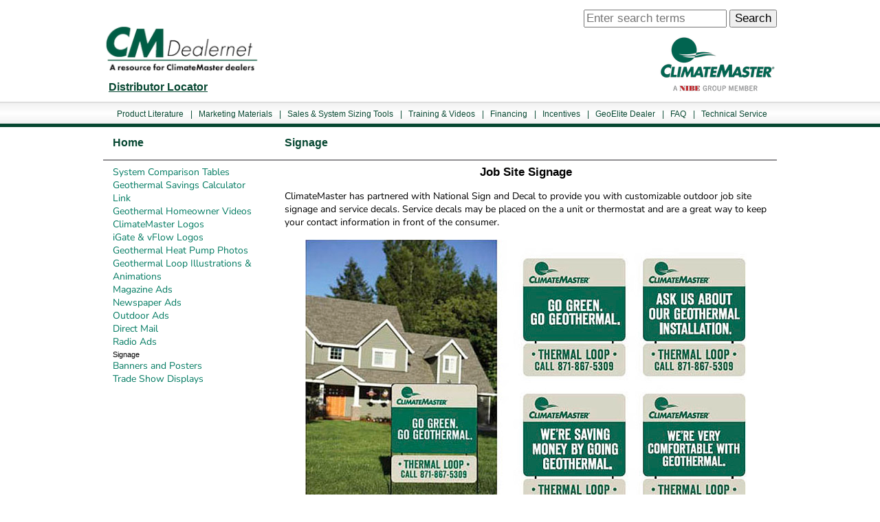

--- FILE ---
content_type: text/html;charset=UTF-8
request_url: https://www.climatemaster.com/geothermal-dealer/residential/marketing-materials/signage
body_size: 7387
content:
<!DOCTYPE html>
<html lang="en" class="sv-no-js sv-template-wide-flexible-residential-std">
<head>
   <meta charset="UTF-8">
   <script nonce="cceb17d0-f167-11f0-8fd1-7fb3ad44e806">(function(c){c.add('sv-js');c.remove('sv-no-js');})(document.documentElement.classList)</script>
   <title>Signage</title>
   <link rel="preload" href="/sitevision/system-resource/4ea8877b4089d4dcdfa0f6536882c8dc844819b5019c30729174ebe18c7fa3b1/js/jquery.js" as="script">
   <link rel="preload" href="/sitevision/system-resource/4ea8877b4089d4dcdfa0f6536882c8dc844819b5019c30729174ebe18c7fa3b1/envision/envision.js" as="script">
   <link rel="preload" href="/sitevision/system-resource/4ea8877b4089d4dcdfa0f6536882c8dc844819b5019c30729174ebe18c7fa3b1/js/utils.js" as="script">
   <link rel="preload" href="/sitevision/system-resource/4ea8877b4089d4dcdfa0f6536882c8dc844819b5019c30729174ebe18c7fa3b1/js/portlets.js" as="script">
               <meta name="Description" content="">
                     <meta name="keywords" content="">
         <meta name="viewport" content="width=device-width, initial-scale=1, minimum-scale=1, shrink-to-fit=no">
   <meta name="dcterms.identifier" content="https://www.climatemaster.com">
   <meta name="dcterms.language" content="en">
   <meta name="dcterms.format" content="text/html">
   <meta name="dcterms.type" content="text">
   <link rel="canonical" href="/geothermal-dealer/residential/marketing-materials/signage">
   <link rel="stylesheet" type="text/css" href="/2.274be999165850ccd5b1/1767783970791/sitevision-responsive-grids.css">
   
      <link rel="stylesheet" type="text/css" href="/2.274be999165850ccd5b1/auto/1768287838131/SiteVision.css">
      <link rel="stylesheet" type="text/css" href="/2.274be999165850ccd5b1/0/6074/print/SiteVision.css">
   <link rel="stylesheet" type="text/css" href="/sitevision/system-resource/4ea8877b4089d4dcdfa0f6536882c8dc844819b5019c30729174ebe18c7fa3b1/css/portlets.css">
   <link rel="stylesheet" type="text/css" href="/sitevision/system-resource/4ea8877b4089d4dcdfa0f6536882c8dc844819b5019c30729174ebe18c7fa3b1/envision/envision.css">

      <link rel="stylesheet" type="text/css" href="https://cdnjs.cloudflare.com/ajax/libs/uikit/2.27.2/css/uikit.min.css">
      <link rel="stylesheet" type="text/css" href="https://cdnjs.cloudflare.com/ajax/libs/uikit/2.26.4/css/components/slider.gradient.css">
      <link rel="stylesheet" type="text/css" href="https://cdnjs.cloudflare.com/ajax/libs/uikit/2.26.4/css/components/slidenav.gradient.css">
      <link rel="stylesheet" type="text/css" href="https://cdnjs.cloudflare.com/ajax/libs/uikit/2.27.2/css/components/slideshow.min.css">
      <link rel="stylesheet" type="text/css" href="https://cdnjs.cloudflare.com/ajax/libs/uikit/2.27.2/css/components/dotnav.min.css">
      <link rel="stylesheet" type="text/css" href="https://cdnjs.cloudflare.com/ajax/libs/uikit/2.27.4/css/components/sticky.min.css">
      <link rel="stylesheet" type="text/css" href="https://cdnjs.cloudflare.com/ajax/libs/uikit/2.27.4/css/components/accordion.min.css">
      <link rel="stylesheet" type="text/css" href="https://maxcdn.bootstrapcdn.com/font-awesome/4.7.0/css/font-awesome.min.css">
      <link rel="stylesheet" type="text/css" href="/2.274be999165850ccd5b1/91.274be999165850ccd5b7f2/1767784204851/0/sv-template-asset.css">
      <link rel="stylesheet" type="text/css" href="https://fonts.bunny.net/css?family=nunito-sans:400">
      <link rel="stylesheet" type="text/css" href="/2.274be999165850ccd5b1/91.274be999165850ccd5b7f2/1767784204851/1/sv-template-asset.css">
      <!-- Google Tag Manager -->
   <script nonce="cceb17d0-f167-11f0-8fd1-7fb3ad44e806">(function(w,d,s,l,i){w[l]=w[l]||[];w[l].push({'gtm.start':
      new Date().getTime(),event:'gtm.js'});var f=d.getElementsByTagName(s)[0],
      j=d.createElement(s),dl=l!='dataLayer'?'&l='+l:'';j.async=true;j.src=
      'https://www.googletagmanager.com/gtm.js?id='+i+dl;f.parentNode.insertBefore(j,f);
      })(window,document,'script','dataLayer','GTM-TL5VVTS');</script>
   <!-- End Google Tag Manager -->
   <script nonce="cceb17d0-f167-11f0-8fd1-7fb3ad44e806">!function(t,e){t=t||"docReady",e=e||window;var n=[],o=!1,c=!1;function d(){if(!o){o=!0;for(var t=0;t<n.length;t++)try{n[t].fn.call(window,n[t].ctx)}catch(t){console&&console.error(t)}n=[]}}function a(){"complete"===document.readyState&&d()}e[t]=function(t,e){if("function"!=typeof t)throw new TypeError("callback for docReady(fn) must be a function");o?setTimeout(function(){t(e)},1):(n.push({fn:t,ctx:e}),"complete"===document.readyState?setTimeout(d,1):c||(document.addEventListener?(document.addEventListener("DOMContentLoaded",d,!1),window.addEventListener("load",d,!1)):(document.attachEvent("onreadystatechange",a),window.attachEvent("onload",d)),c=!0))}}("svDocReady",window);</script>
      <script src="/sitevision/system-resource/4ea8877b4089d4dcdfa0f6536882c8dc844819b5019c30729174ebe18c7fa3b1/js/jquery.js"></script>
      <script src="https://code.jquery.com/jquery-3.5.1.min.js"></script>
   <script src="https://cdnjs.cloudflare.com/ajax/libs/uikit/2.25.0/js/uikit.min.js"></script>
   <script src="https://cdnjs.cloudflare.com/ajax/libs/uikit/2.25.0/js/components/parallax.min.js"></script>
   <script src="https://cdnjs.cloudflare.com/ajax/libs/uikit/2.26.3/js/components/accordion.min.js"></script>
   <script src="https://cdnjs.cloudflare.com/ajax/libs/uikit/2.26.4/js/components/slider.min.js"></script>
   <script src="https://cdnjs.cloudflare.com/ajax/libs/uikit/2.27.2/js/components/slideshow.min.js"></script>
   <script src="https://cdnjs.cloudflare.com/ajax/libs/uikit/2.27.4/js/core/nav.min.js"></script>
   <script src="/2.274be999165850ccd5b1/91.274be999165850ccd5b7f2/1767784205030/HEAD/0/sv-template-asset.js"></script>
   <link rel="shortcut icon" href="/favicon.ico" type="image/x-icon" />

   <meta name="google-site-verification" content="z4b_ODiSxvMY5ns_hH2tjjhCtOEe6Xbiwc8UkM873MQ" /> 
   <script type="text/javascript">
    var _ss = _ss || [];
    _ss.push(['_setDomain', 'https://koi-3QNNOVZTDO.marketingautomation.services/net']);
    _ss.push(['_setAccount', 'KOI-4BPFFHDR9K']);
    _ss.push(['_trackPageView']);
(function() {
    var ss = document.createElement('script');
    ss.type = 'text/javascript'; ss.async = true;
    ss.src = ('https:' == document.location.protocol ? 'https://' : 'http://') + 'koi-3QNNOVZTDO.marketingautomation.services/client/ss.js?ver=2.4.0';
    var scr = document.getElementsByTagName('script')[0];
    scr.parentNode.insertBefore(ss, scr);
})();
</script>

   







                                                   
                  
                  
         <meta property="og:image" content="https://example.com/webdav/images/logotype.png" />

               <meta property="og:image:width" content="200" />
      
               <meta property="og:image:height" content="200" />
      
         
                                    
   
                                 
   
<meta name="twitter:card" content="summary" />
<meta property="og:url" content="https://www.climatemaster.com/geothermal-dealer/residential/marketing-materials/signage" />
   <!-- Primary Meta Tags -->
<title>ClimateMaster - Home</title>
<meta name="title" content="ClimateMaster - Home">
<meta name="description" content="ClimateMaster is the world’s largest and most progressive manufacturer of water source and geothermal heat pump systems for residential and commercial markets. We are committed to innovation and dedicated to environmentally clean, economically sound, and superbly comfortable home and business environments. Each ClimateMaster product is produced in our state-of-the-art facility utilizing quality management systems. We strive for the highest product quality and service after the sale to give you peace of mind.">

<!-- Open Graph / Facebook -->
<meta property="og:type" content="website">
<meta property="og:url" content="https://www.climatemaster.com/">
<meta property="og:title" content="ClimateMaster - Home">
<meta property="og:description" content="ClimateMaster is the world’s largest and most progressive manufacturer of water source and geothermal heat pump systems for residential and commercial markets. We are committed to innovation and dedicated to environmentally clean, economically sound, and superbly comfortable home and business environments. Each ClimateMaster product is produced in our state-of-the-art facility utilizing quality management systems. We strive for the highest product quality and service after the sale to give you peace of mind.">
<meta property="og:image" content="https://example.com/webdav/images/logotype.png">

<!-- Twitter -->
<meta property="twitter:card" content="summary_large_image">
<meta property="twitter:url" content="https://www.climatemaster.com/">
<meta property="twitter:title" content="ClimateMaster - Home">
<meta property="twitter:description" content="ClimateMaster is the world’s largest and most progressive manufacturer of water source and geothermal heat pump systems for residential and commercial markets. We are committed to innovation and dedicated to environmentally clean, economically sound, and superbly comfortable home and business environments. Each ClimateMaster product is produced in our state-of-the-art facility utilizing quality management systems. We strive for the highest product quality and service after the sale to give you peace of mind.">
<meta property="twitter:image" content="https://example.com/webdav/images/logotype.png">
   <meta name="facebook-domain-verification" content="2w8wqbyrmt28f68z3qba7douvg6a5a" />
   <script nonce="cceb17d0-f167-11f0-8fd1-7fb3ad44e806">
      window.sv = window.sv || {};
      sv.UNSAFE_MAY_CHANGE_AT_ANY_GIVEN_TIME_webAppExternals = {};
      sv.PageContext = {
      pageId: '4.274be999165850ccd5b207',
      siteId: '2.274be999165850ccd5b1',
      userIdentityId: '',
      userIdentityReadTimeout: 0,
      userLocale: 'en',
      dev: false,
      csrfToken: '',
      html5: true,
      useServerSideEvents: false,
      nodeIsReadOnly: false
      };
   </script>
      <script nonce="cceb17d0-f167-11f0-8fd1-7fb3ad44e806">!function(){"use strict";var t,n={},e={},i={};function r(t){return n[t]=n[t]||{instances:[],modules:{},bundle:{}},n[t]}document.querySelector("html").classList.add("js");var s={registerBootstrapData:function(t,n,i,r,s){var a,o=e[t];o||(o=e[t]={}),(a=o[i])||(a=o[i]={}),a[n]={subComponents:r,options:s}},registerInitialState:function(t,n){i[t]=n},registerApp:function(n){var e=n.applicationId,i=r(e);if(t){var s={};s[e]=i,s[e].instances=[n],t.start(s)}else i.instances.push(n)},registerModule:function(t){r(t.applicationId).modules[t.path]=t},registerBundle:function(t){r(t.applicationId).bundle=t.bundle},getRegistry:function(){return n},setAppStarter:function(n){t=n},getBootstrapData:function(t){return e[t]},getInitialState:function(t){return i[t]}};window.AppRegistry=s}();</script>
</head>
<body class=" sv-responsive  env-m-around--0 c11090" >
<!-- Google Tag Manager (noscript) -->
<noscript>
   <iframe src="https://www.googletagmanager.com/ns.html?id=GTM-TL5VVTS" height="0" width="0" class="env-d--none c11092" ></iframe>
</noscript>
<!-- End Google Tag Manager (noscript) -->
<div id="svid10_274be999165850ccd5b238b" class="sv-layout"><div class="sv-vertical sv-layout sv-visible-sv-bp-mobile sv-skip-spacer sv-template-layout c11149"  id="svid10_274be999165850ccd5b2c0a"><div class="sv-fluid-grid sv-grid-gridx12xcolumns sv-layout sv-skip-spacer sv-template-layout c11166"  id="svid10_274be999165850ccd5b375f"><div class="sv-row sv-layout sv-skip-spacer sv-template-layout" id="svid10_274be999165850ccd5b46d2"><div class="sv-html-portlet sv-portlet sv-skip-spacer sv-template-portlet
 c11152"  id="svid12_274be999165850ccd5b5125"><div id="HTML2"><!-- HTML 2 --></div><a href="#" class="mobilnav" data-uk-offcanvas="{target:'.uk-offcanvas'}"><i class="fa fa-bars fa-lg"></i> </a></div>
</div>
<div class="sv-row sv-layout sv-template-layout c11174"  id="svid10_7b5762fc17ffe3892e31682"><div class="sv-layout sv-skip-spacer sv-column-6 sv-template-layout" id="svid10_7b5762fc17ffe3892e31683"><div class="sv-image-portlet sv-portlet sv-skip-spacer sv-template-portlet
 c11085"  id="svid12_274be999165850ccd5b45e3"><div id="Image"><!-- Image --></div><a href="/" rel="external"><img alt="" class="sv-noborder c11160"  width="150" height="73" src="/images/200.4965ec86185e30c7df534b/1675273722494/ClimateMaster-Logo-NIBE-Color.png"></a></div>
</div>
<div class="sv-layout sv-column-6 sv-template-layout" id="svid10_7b5762fc17ffe3892e31688"><div class="sv-image-portlet sv-portlet sv-skip-spacer sv-template-portlet
 c11100"  id="svid12_7b5762fc17ffe3892e31686"><div id="Image1"><!-- Image 1 --></div><a href="/geothermal-dealer/residential"><img alt="" class="sv-noborder c11119"  width="149" height="46" src="/images/200.7b5762fc17ffe3892e31109/1652717046174/CMDealernet-Logo.png"></a></div>
</div>
</div>
<div class="sv-row sv-layout sv-template-layout" id="svid10_7b5762fc17ffe3892e31689"><div class="sv-jcrmenu-portlet sv-portlet sv-skip-spacer sv-template-portlet
 c11100"  id="svid12_7b5762fc17ffe3892e31687"><div id="Menu1"><!-- Menu 1 --></div>                     
                     
         
                  
            
      <ul class="c11097">
                           
                           
                                       <li class="sv-inline"><a href="https://climatemaster.com/geothermal-dealer/footer-links/business-center/distributor-locator" class="sv-font-commercial-h1 c11177" >Distributor Locator<span class="env-assistive-text"> External link.</span></a></li>
                                                </ul>
   </div>
</div>
<div class="sv-row sv-layout uk-offcanvas sv-template-layout" id="svid10_274be999165850ccd5b442a"><div class="sv-jcrmenu-portlet sv-portlet sv-skip-spacer sv-template-portlet
" id="svid12_274be999165850ccd5b4fba"><div id="Menu1-0"><!-- Menu 1 --></div>   
      <div class="uk-navbar uk-offcanvas-bar uk-offcanvas-bar-show">          
              <ul class="uk-nav uk-nav-offcanvas uk-nav-parent-icon">
                                                            

                                                                 				                 				<li><a href="/geothermal-dealer/residential">Home</a></li>
                 				                 			                        
                                                                                

                                                                 				                 				<li><a href="/geothermal-dealer/residential/marketing-materials">Marketing Materials</a></li>
                 				                 			                        
                                                                                

                                                                 				                 				<li><a href="/geothermal-dealer/residential/training--videos">Training</a></li>
                 				                 			                        
                                                                                

                                                                 				                 				<li><a href="/geothermal-dealer/residential/incentives">Incentives</a></li>
                 				                 			                        
                                                                                

                                                                 				                 				<li><a href="/geothermal-dealer/geoelite/geoelite-dealer">GeoElite Dealer</a></li>
                 				                 			                        
                                                                                

                                                                 				                 				<li><a href="/geothermal-dealer/residential/faq">FAQ</a></li>
                 				                 			                        
                                                                                

                                                                 				                 				<li><a href="/geothermal-dealer/residential/technical-service">Technical Service</a></li>
                 				                 			                        
                                                  </ul>



</div>
   </div>
</div>
</div>
</div>
<div class="sv-vertical sv-layout sv-hide-sv-bp-mobile sv-template-layout c11087"  id="svid10_274be999165850ccd5b2fcc"><div class="sv-html-portlet sv-portlet sv-skip-spacer sv-template-portlet
" id="svid12_274be999165850ccd5b3bbf"><div id="GoogleTagManager"><!-- Google Tag Manager --></div><!-- Global site tag (gtag.js) - Google Analytics -->
<script async src="https://www.googletagmanager.com/gtag/js?id=UA-76299024-5"></script>
<script>
  window.dataLayer = window.dataLayer || [];
  function gtag(){dataLayer.push(arguments);}
  gtag('js', new Date());

  gtag('config', 'UA-76299024-5');
</script>
</div>
<div class="sv-fluid-grid sv-grid-gridx12xcolumns sv-layout sv-template-layout" id="svid10_274be999165850ccd5b383e"><div class="sv-row sv-layout sv-skip-spacer sv-template-layout" id="svid10_274be999165850ccd5b447d"><div class="sv-layout sv-skip-spacer sv-column-3 sv-template-layout" id="svid10_274be999165850ccd5b52b8"><div class="sv-row sv-layout imageCenter sv-skip-spacer sv-template-layout c11150"  id="svid10_7b5762fc17ffe3892e31100"><div class="sv-image-portlet sv-portlet imageCenter sv-skip-spacer sv-template-portlet
 c11163"  id="svid12_7b5762fc17ffe3892e31101"><div id="Logo"><!-- Logo --></div><a href="/geothermal-dealer/residential"><img alt="Loval logo" class="sv-noborder c11151"  width="240" height="75" srcset="/images/200.7b5762fc17ffe3892e31113/1652719212673/x160p/CMDealernet-Logo.png 160w, /images/200.7b5762fc17ffe3892e31113/1652719212673/CMDealernet-Logo.png 240w" sizes="100vw" src="/images/200.7b5762fc17ffe3892e31113/1652719212673/CMDealernet-Logo.png"></a></div>
</div>
<div class="sv-row sv-layout sv-template-layout c11145"  id="svid10_7b5762fc17ffe3892e3110f"><div class="sv-jcrmenu-portlet sv-portlet imageCenter sv-skip-spacer sv-template-portlet
 c11163"  id="svid12_274be999165850ccd5b6785"><div id="Menu1-1"><!-- Menu 1 --></div>                     
                     
         
                  
            
      <ul class="c11097">
                           
                           
                                       <li class="sv-inline"><a href="https://climatemaster.com/geothermal-dealer/footer-links/business-center/distributor-locator" class="sv-font-commercial-h1 c11177" >Distributor Locator<span class="env-assistive-text"> External link.</span></a></li>
                                                </ul>
   </div>
</div>
</div>
<div class="sv-layout sv-column-9 sv-template-layout" id="svid10_274be999165850ccd5b5297"><div class="sv-row sv-layout sv-skip-spacer sv-template-layout c11174"  id="svid10_274be999165850ccd5b5b8c"><div class="sv-layout sv-skip-spacer sv-column-7 sv-template-layout" id="svid10_274be999165850ccd5b647e"></div>
<div class="sv-layout sv-column-5 sv-template-layout" id="svid10_274be999165850ccd5b647d"><div class="sv-row sv-layout sv-skip-spacer sv-template-layout" id="svid10_7b5762fc17ffe3892e3110e"><div class="sv-searchform-portlet sv-portlet sv-skip-spacer sv-template-portlet
 c11203"  id="svid12_274be999165850ccd5baa0"><div id="Searchfield"><!-- Search field --></div>

                                                                         
<script nonce="cceb17d0-f167-11f0-8fd1-7fb3ad44e806">
svDocReady(function() {
   // Queries server for a suggestion list and shows it below the search field
   $svjq("#search12_274be999165850ccd5baa0").svAutoComplete({
      source: "/4.274be999165850ccd5b207/12.274be999165850ccd5baa0.json?state=autoComplete",
      minLength: 2,
      delay: 200,
      selectedValueContainerId: "search12_274be999165850ccd5baa0selectedState"
   });
   // Backwards compatibility for custom templates
   $svjq("#search12_274be999165850ccd5baa0").on('focusin', function() {
      if ($svjq("#search12_274be999165850ccd5baa0").val() == "Enter search terms") {
         $svjq("#search12_274be999165850ccd5baa0").val("");
         return false;
      }
   });
   // Submit, blocks empty and placeholder queries
   $svjq("#search12_274be999165850ccd5baa0button").on('click', function() {
      const qry = $svjq("#search12_274be999165850ccd5baa0").val();
      if (qry == "" || qry == "Enter search terms") {
         return false;
      }
   });
   // Invokes the search button if user presses the enter key (needed in IE)
   $svjq("#search12_274be999165850ccd5baa0").on('keypress', function(e) {
      if (e.which == 13) {
         $svjq("#search12_274be999165850ccd5baa0button").trigger('focus').trigger('click');
         return false;
      }
   });
});
</script>


<form method="get" action="/homeowner/search" class="env-m-around--0">
   <div role="search" aria-label="Search field">
      <label for="search12_274be999165850ccd5baa0" class="env-assistive-text">Search</label>
      <input id="search12_274be999165850ccd5baa0"
             class="normal env-align--middle c11134"
             
             type="text"
             name="query"
             autocomplete="off"
             placeholder="Enter search terms"
                           data-aria-owns="search12_274be999165850ccd5baa0listbox"
               role="searchbox"
               aria-label="Search"
               aria-haspopup="listbox"
               aria-autocomplete="both"
                  >
               <input id="search12_274be999165850ccd5baa0button" type="submit" class="normal env-align--middle" name="submitButton" value="Search">
         </div>
   <div id="search12_274be999165850ccd5baa0selectedState" class="env-assistive-text" aria-atomic="true" aria-live="assertive"></div>
</form></div>
</div>
<div class="sv-row sv-layout sv-template-layout c11172"  id="svid10_7b5762fc17ffe3892e31110"><div class="sv-image-portlet sv-portlet imageCenter sv-skip-spacer sv-template-portlet
 c11203"  id="svid12_274be999165850ccd5b680"><div id="Logo-0"><!-- Logo --></div><a href="/"><img alt="Loval logo" class="sv-noborder c11198"  width="173" height="85" srcset="/images/200.4965ec86185e30c7df534e/1675273755416/x160p/ClimateMaster-Logo-NIBE-Color.png 160w, /images/200.4965ec86185e30c7df534e/1675273755416/ClimateMaster-Logo-NIBE-Color.png 173w" sizes="100vw" src="/images/200.4965ec86185e30c7df534e/1675273755416/ClimateMaster-Logo-NIBE-Color.png"></a></div>
</div>
</div>
</div>
</div>
</div>
</div>
<div class="sv-jcrmenu-portlet sv-portlet imageCenter sv-template-portlet
 c11178"  id="svid12_274be999165850ccd5b3f11"><div id="Menu"><!-- Menu --></div>                     
                     
         
                  
            
      <ul class="c11097">
                           
                           
                                       <li class="sv-inline"><a href="/geothermal-dealer/residential/product-literature" class="sv-font-commercial-foot-links c11177" >Product Literature</a></li>
                                                               
                           
                                       <li class="sv-inline"><span class="sv-font-commercial-foot-links c11177" >| </span><a href="/geothermal-dealer/residential/marketing-materials" class="sv-font-commercial-foot-links c11177" >Marketing Materials</a></li>
                                                
                           
                                       <li class="sv-inline"><span class="sv-font-commercial-foot-links c11177" >| </span><a href="/geothermal-dealer/residential/sales--system-sizing-tools" class="sv-font-commercial-foot-links c11177" >Sales &amp; System Sizing Tools</a></li>
                                                
                           
                                       <li class="sv-inline"><span class="sv-font-commercial-foot-links c11177" >| </span><a href="/geothermal-dealer/residential/training--videos" class="sv-font-commercial-foot-links c11177" >Training &amp; Videos</a></li>
                                                
                           
                                       <li class="sv-inline"><span class="sv-font-commercial-foot-links c11177" >| </span><a href="https://egia.org/directory/partners/climateMaster/" class="sv-font-commercial-foot-links c11177"  rel="external">Financing<span class="env-assistive-text"> External link, opens in new window.</span></a></li>
                                                
                           
                                       <li class="sv-inline"><span class="sv-font-commercial-foot-links c11177" >| </span><a href="/geothermal-dealer/residential/incentives" class="sv-font-commercial-foot-links c11177" >Incentives</a></li>
                                                
                           
                                       <li class="sv-inline"><span class="sv-font-commercial-foot-links c11177" >| </span><a href="/geothermal-dealer/geoelite/geoelite-dealer" class="sv-font-commercial-foot-links c11177" >GeoElite Dealer</a></li>
                                                
                           
                                       <li class="sv-inline"><span class="sv-font-commercial-foot-links c11177" >| </span><a href="/geothermal-dealer/residential/faq" class="sv-font-commercial-foot-links c11177" >FAQ</a></li>
                                                
                           
                                       <li class="sv-inline"><span class="sv-font-commercial-foot-links c11177" >| </span><a href="/geothermal-dealer/residential/technical-service" class="sv-font-commercial-foot-links c11177" >Technical Service</a></li>
                                 </ul>
   </div>
</div>
<div class="sv-vertical sv-layout sv-template-layout c11083"  id="svid10_274be999165850ccd5b2f5a"><div id="svid94_274be999165850ccd5b1c08"><div class="sv-vertical sv-layout sv-skip-spacer sv-template-layout" id="svid10_274be999165850ccd5b3235"><div id="svid94_274be999165850ccd5bb8f" class="pagecontent sv-layout"><div id="Mittenspalt"><!-- Mittenspalt --></div><div class="sv-fluid-grid sv-grid-gridx12xcolumns sv-layout sv-skip-spacer c11102"  id="svid10_274be999165850ccd5b134c"><div class="sv-row sv-layout sv-skip-spacer c11140"  id="svid10_274be999165850ccd5b2791"><div class="sv-layout sv-skip-spacer sv-column-3 c11164"  id="svid10_274be999165850ccd5b3f52"><div class="sv-text-portlet sv-use-margins sv-skip-spacer" id="svid12_274be999165850ccd5b4971"><div id="Text"><!-- Text --></div><div class="sv-text-portlet-content"><h1 class="sv-font-commercial-h1" id="h-Home"><strong>Home</strong></h1></div></div>
</div>
<div class="sv-layout sv-column-9 c11164"  id="svid10_274be999165850ccd5b3f4e"><div class="sv-text-portlet sv-use-margins sv-skip-spacer" id="svid12_274be999165850ccd5b497a"><div id="Text1"><!-- Text 1 --></div><div class="sv-text-portlet-content"><h1 class="sv-font-commercial-h1" id="h-Signage"><strong>Signage</strong></h1></div></div>
</div>
</div>
<div class="sv-row sv-layout c11096"  id="svid10_274be999165850ccd5b35fa"><div class="sv-layout sv-skip-spacer sv-column-3 c11108"  id="svid10_274be999165850ccd5b3f4a"><div class="sv-nestedlistmenu-portlet sv-portlet sv-hide-sv-bp-mobile sv-skip-spacer" id="svid12_274be999165850ccd5b44a4"><div id="Listmenu"><!-- List menu --></div>
<div class="12.274be999165850ccd5b44a4">
         <ul class="env-p-around--0 c11153" >
            <li class="env-m-around--0 env-p-around--0">
               <a href="/geothermal-dealer/residential/marketing-materials/system-comparison-tables" class="sv-font-nunito-sans">System Comparison Tables</a>
            </li>
            <li class="env-m-around--0 env-p-around--0">
               <a href="/geothermal-dealer/residential/marketing-materials/geothermal-savings-calculator-link" class="sv-font-nunito-sans">Geothermal Savings Calculator Link</a>
            </li>
            <li class="env-m-around--0 env-p-around--0">
               <a href="/geothermal-dealer/residential/marketing-materials/geothermal-homeowner-videos" class="sv-font-nunito-sans">Geothermal Homeowner Videos</a>
            </li>
            <li class="env-m-around--0 env-p-around--0">
               <a href="/geothermal-dealer/residential/marketing-materials/climatemaster-logos" class="sv-font-nunito-sans">ClimateMaster Logos</a>
            </li>
            <li class="env-m-around--0 env-p-around--0">
               <a href="/geothermal-dealer/residential/marketing-materials/igate--vflow-logos" class="sv-font-nunito-sans">iGate &amp; vFlow Logos</a>
            </li>
            <li class="env-m-around--0 env-p-around--0">
               <a href="/geothermal-dealer/residential/marketing-materials/geothermal-heat-pump-photos" class="sv-font-nunito-sans">Geothermal Heat Pump Photos</a>
            </li>
            <li class="env-m-around--0 env-p-around--0">
               <a href="/geothermal-dealer/residential/marketing-materials/geothermal-loop-illustrations--animations" class="sv-font-nunito-sans">Geothermal Loop Illustrations &amp; Animations</a>
            </li>
            <li class="env-m-around--0 env-p-around--0">
               <a href="/geothermal-dealer/residential/marketing-materials/magazine-ads" class="sv-font-nunito-sans">Magazine Ads</a>
            </li>
            <li class="env-m-around--0 env-p-around--0">
               <a href="/geothermal-dealer/residential/marketing-materials/newspaper-ads" class="sv-font-nunito-sans">Newspaper Ads</a>
            </li>
            <li class="env-m-around--0 env-p-around--0">
               <a href="/geothermal-dealer/residential/marketing-materials/outdoor-ads" class="sv-font-nunito-sans">Outdoor Ads</a>
            </li>
            <li class="env-m-around--0 env-p-around--0">
               <a href="/geothermal-dealer/residential/marketing-materials/direct-mail" class="sv-font-nunito-sans">Direct Mail</a>
            </li>
            <li class="env-m-around--0 env-p-around--0">
               <a href="/geothermal-dealer/residential/marketing-materials/radio-ads" class="sv-font-nunito-sans">Radio Ads</a>
            </li>
            <li class="env-m-around--0 env-p-around--0">
               <a href="/geothermal-dealer/residential/marketing-materials/signage" class="sv-font-top-links">Signage</a>
            </li>
            <li class="env-m-around--0 env-p-around--0">
               <a href="/geothermal-dealer/residential/marketing-materials/banners-and-posters" class="sv-font-nunito-sans">Banners and Posters</a>
            </li>
            <li class="env-m-around--0 env-p-around--0">
               <a href="/geothermal-dealer/residential/marketing-materials/trade-show-displays" class="sv-font-nunito-sans">Trade Show Displays</a>
            </li>
         </ul>
</div>
</div>
</div>
<div class="sv-layout sv-column-9 c11108"  id="svid10_274be999165850ccd5b3f85"><div class="sv-text-portlet sv-use-margins sv-skip-spacer" id="svid12_274be999165850ccd5b498e"><div id="Text4"><!-- Text 4 --></div><div class="sv-text-portlet-content"><p class="normal sv-text-align-center"><strong>Job Site Signage</strong></p></div></div>
<div class="sv-text-portlet sv-use-margins" id="svid12_274be999165850ccd5b4ed3"><div id="Text3"><!-- Text 3 --></div><div class="sv-text-portlet-content"><p class="sv-font-nunito-sans">ClimateMaster has partnered with National Sign and Decal to provide you with customizable outdoor job site signage and service decals. Service decals may be placed on the a unit or thermostat and are a great way to keep your contact information in front of the consumer.</p></div></div>
<div class="sv-image-portlet sv-portlet imageCenter c10032"  id="svid12_274be999165850ccd5b4999"><div id="Image-0"><!-- Image --></div><a href="/download/18.274be999165850ccd5b4a1c/1535543848628/SignOrderFrom.pdf"><img alt="" class="sv-noborder c11865"  width="642" height="417" srcset="/images/18.274be999165850ccd5b47e7/1535543842546/x160p/yard_sign.jpg 160w, /images/18.274be999165850ccd5b47e7/1535543842546/x320p/yard_sign.jpg 320w, /images/18.274be999165850ccd5b47e7/1535543842546/x480p/yard_sign.jpg 480w, /images/18.274be999165850ccd5b47e7/1535543842546/x640p/yard_sign.jpg 640w, /images/18.274be999165850ccd5b47e7/1535543842546/yard_sign.jpg 642w" sizes="100vw" src="/images/18.274be999165850ccd5b47e7/1535543842546/yard_sign.jpg"></a></div>
<div class="sv-text-portlet sv-use-margins" id="svid12_274be999165850ccd5b4914"><div id="Text5"><!-- Text 5 --></div><div class="sv-text-portlet-content"><p class="sv-font-copyright-text sv-text-align-center"><a href="https://files.climatemaster.com/SignOrderFrom.pdf" rel="external">Site Sign Order Form</a></p></div></div>
<div class="sv-text-portlet sv-use-margins" id="svid12_274be999165850ccd5b4915"><div id="Text6"><!-- Text 6 --></div><div class="sv-text-portlet-content"><p class="normal sv-text-align-center"><strong>Service Decals</strong></p></div></div>
<div class="sv-image-portlet sv-portlet imageCenter" id="svid12_274be999165850ccd5b4998"><div id="Image1-0"><!-- Image 1 --></div><a href="/download/18.274be999165850ccd5b4bcf/1535543853832/CLIMATEMASTERdecalorderform2009.pdf" rel="external"><img alt="" class="sv-noborder c11864"  width="252" height="141" srcset="/images/18.274be999165850ccd5b47e4/1535543842517/x160p/service_decal.jpg 160w, /images/18.274be999165850ccd5b47e4/1535543842517/service_decal.jpg 252w" sizes="100vw" src="/images/18.274be999165850ccd5b47e4/1535543842517/service_decal.jpg"></a></div>
<div class="sv-text-portlet sv-use-margins c11276"  id="svid12_274be999165850ccd5b4970"><div id="Text7"><!-- Text 7 --></div><div class="sv-text-portlet-content"><p class="sv-font-copyright-text sv-text-align-center"><a href="https://files.climatemaster.com/CLIMATEMASTERdecalorderform2009.pdf" rel="external">Service Decal Order Form</a></p></div></div>
</div>
</div>
</div>
</div></div>
</div></div>
<div class="sv-vertical sv-layout sv-template-layout c11188"  id="svid10_274be999165850ccd5b2f5e"><div class="sv-fluid-grid sv-grid-gridx12xcolumns sv-layout sv-skip-spacer sv-template-layout c11096"  id="svid10_274be999165850ccd5b3815"><div class="sv-row sv-layout sv-skip-spacer sv-template-layout" id="svid10_274be999165850ccd5b4da3"><div class="sv-layout sv-skip-spacer sv-column-4 sv-template-layout" id="svid10_274be999165850ccd5b5245"><div class="sv-row sv-layout sv-skip-spacer sv-template-layout" id="svid10_7b5762fc17ffe3892e3114a"><div class="sv-text-portlet sv-use-margins sv-skip-spacer sv-template-portlet
" id="svid12_274be999165850ccd5b5ab4"><div id="Text-0"><!-- Text --></div><div class="sv-text-portlet-content"><p class="sv-font-commercial-foot-links sv-text-align-center"><strong>GeoElite Dealer Program</strong></p></div></div>
<div class="sv-nestedlistmenu-portlet sv-portlet imageCenter sv-template-portlet
" id="svid12_274be999165850ccd5b5c06"><div id="Listmenu2"><!-- List menu 2 --></div>
<div class="12.274be999165850ccd5b5c06">
         <ul class="env-p-around--0 c11153" >
            <li class="env-m-around--0 env-p-around--0">
               <a href="http://cmbuildernet.com" class="sv-font-footer-text-commercial" rel="external">Home Builder Solutions<span class="env-assistive-text"> External link, opens in new window.</span></a>
            </li>
            <li class="env-m-around--0 env-p-around--0">
               <a href="/geothermal-dealer/footer-links/geoelite-dealer-program/tips-on-how-to-market-to-the-geothermal-buyer" class="sv-font-footer-text-commercial">Tips on How to Market to the Geothermal Buyer</a>
            </li>
         </ul>
</div>
</div>
</div>
</div>
<div class="sv-layout sv-column-4 sv-template-layout" id="svid10_274be999165850ccd5b5279"><div class="sv-text-portlet sv-use-margins sv-skip-spacer sv-template-portlet
" id="svid12_274be999165850ccd5b5ab5"><div id="Text-1"><!-- Text --></div><div class="sv-text-portlet-content"><p class="sv-font-commercial-foot-links sv-text-align-center"><strong>Business Center</strong></p></div></div>
<div class="sv-nestedlistmenu-portlet sv-portlet imageCenter sv-template-portlet
" id="svid12_274be999165850ccd5b5c04"><div id="Listmenu1"><!-- List menu 1 --></div>
<div class="12.274be999165850ccd5b5c04">
         <ul class="env-p-around--0 c11153" >
            <li class="env-m-around--0 env-p-around--0">
               <a href="/geothermal-dealer/footer-links/business-center/find-service-parts" class="sv-font-footer-text-commercial">Find Service Parts</a>
            </li>
            <li class="env-m-around--0 env-p-around--0">
               <a href="/geothermal-dealer/footer-links/business-center/distributor-locator" class="sv-font-footer-text-commercial">Distributor Locator</a>
            </li>
         </ul>
</div>
</div>
</div>
<div class="sv-layout sv-column-4 sv-template-layout" id="svid10_274be999165850ccd5b5275"><div class="sv-row sv-layout sv-skip-spacer sv-template-layout" id="svid10_7b5762fc17ffe3892e3114b"><div class="sv-text-portlet sv-use-margins sv-skip-spacer sv-template-portlet
" id="svid12_274be999165850ccd5b5ab3"><div id="Text-2"><!-- Text --></div><div class="sv-text-portlet-content"><p class="sv-font-commercial-foot-links sv-text-align-center"><strong>Corporate</strong></p></div></div>
<div class="sv-nestedlistmenu-portlet sv-portlet imageCenter sv-template-portlet
" id="svid12_274be999165850ccd5b5bd8"><div id="Listmenu-0"><!-- List menu --></div>
<div class="12.274be999165850ccd5b5bd8">
         <ul class="env-p-around--0 c11153" >
            <li class="env-m-around--0 env-p-around--0">
               <a href="/geothermal-dealer/footer-links/corporate/engineered-and-assembled-in-the-usa" class="sv-font-footer-text-commercial">Engineered and Assembled in the USA</a>
            </li>
            <li class="env-m-around--0 env-p-around--0">
               <a href="/geothermal-dealer/footer-links/corporate/privacy-policy" class="sv-font-footer-text-commercial">Privacy Policy</a>
            </li>
            <li class="env-m-around--0 env-p-around--0">
               <a href="https://landing.climatecontrolgroup.com/linking-policy" class="sv-font-footer-text-commercial" rel="external">Linking Policy<span class="env-assistive-text"> External link, opens in new window.</span></a>
            </li>
         </ul>
</div>
</div>
<div class="sv-html-portlet sv-portlet imageCenter sv-template-portlet
 c11174"  id="svid12_274be999165850ccd5b5c58"><div id="HTML"><!-- HTML --></div><a href ="https://www.facebook.com/ClimateMaster/"/ target="_blank" ><i class="fa fa-facebook-official fa-2x" aria-hidden="true"  style=color:#3b5998;></i>

<a href ="https://www.linkedin.com/company/climatemaster-inc-"/ target="_blank" ><i class="fa fa-linkedin-square fa-2x" aria-hidden="true" style=color:#0077B5;></i>

<a href ="https://twitter.com/climatemaster?lang=en"/ target="_blank" > <i class="fa fa-twitter-square fa-2x c11109" aria-hidden="true" ></i>
   

   
   
   
   
   </div>
</div>
</div>
</div>
<div class="sv-row sv-layout sv-template-layout c11202"  id="svid10_7b5762fc17ffe3892e31154"><div class="sv-text-portlet sv-use-margins sv-skip-spacer sv-template-portlet
" id="svid12_7b5762fc17ffe3892e3114d"><div id="Text2"><!-- Text 2 --></div><div class="sv-text-portlet-content"><p class="sv-font-nunito-sans sv-text-align-center">Learn more about other Climate Control Group companies</p><p class="sv-font-nunito-sans sv-text-align-center"><a href="https://ccgi-hvac.com/" rel="external">CCG</a> | <a href="https://climacoolcorp.com/" rel="external">ClimaCool</a> | <a href="https://www.climatecraft.com/" rel="external">ClimateCraft</a> | <a href="https://iec-okc.com/" rel="external">IEC</a> | <a href="https://www.thermaclime.com/" rel="external">TTI</a> | <a href="http://www.koax.com/" rel="external">KOAX</a></p></div></div>
</div>
<div class="sv-row sv-layout sv-template-layout c11174"  id="svid10_274be999165850ccd5b4956"><div class="sv-text-portlet sv-use-margins sv-skip-spacer sv-template-portlet
" id="svid12_274be999165850ccd5b5776"><div id="Text3-0"><!-- Text 3 --></div><div class="sv-text-portlet-content"><p class="sv-font-footer-text-commercial sv-text-align-center">© ClimateMaster, Inc. All rights reserved 2024</p></div></div>
</div>
</div>
</div>
</div>




<script src="/sitevision/system-resource/4ea8877b4089d4dcdfa0f6536882c8dc844819b5019c30729174ebe18c7fa3b1/envision/envision.js"></script>
<script src="/sitevision/system-resource/4ea8877b4089d4dcdfa0f6536882c8dc844819b5019c30729174ebe18c7fa3b1/js/utils.js"></script>
<script src="/sitevision/system-resource/4ea8877b4089d4dcdfa0f6536882c8dc844819b5019c30729174ebe18c7fa3b1/js/portlets.js"></script>

<script src="https://cdnjs.cloudflare.com/ajax/libs/uikit/2.27.4/js/components/sticky.min.js"></script>
<script src="/2.274be999165850ccd5b1/91.274be999165850ccd5b7f2/1767784205030/BODY/0/sv-template-asset.js"></script>
</body>
</html>

--- FILE ---
content_type: text/css
request_url: https://www.climatemaster.com/2.274be999165850ccd5b1/auto/1768287838131/SiteVision.css
body_size: 9929
content:
.c11303{background-color:#007a61;padding-top:0.5em}.c11985{max-height:300px;max-width:236px}.c12052{border-bottom:1px solid #908f91;height:0.9em;width:1.3em}.c11413{padding-bottom:2em;padding-top:3em}.c11312{border-bottom-color:#007a61;border-bottom-style:solid;border-bottom-width:2px;height:1.8em;padding-left:0.5em;padding-top:0.5em}.c11486{height:12em;margin-top:1em}.c11144{background-color:#f7f7f7;padding-bottom:2em}.c11134{width:200px}.c11325{width:61.1675%}.c11214{background-color:#ffffff;padding-bottom:0.5em}.c11480{max-height:150px;max-width:149px}.c11044{margin-top:.8em;width:7em}.c12024{max-height:211px;max-width:360px}.c11672{max-height:97px;max-width:300px}.c11300{width:6.53553%}.c11561{margin-top:7.3em}.c12062{width:9.8em}.c11203{float:right;margin-left:1em;position:relative}.c11040{padding-bottom:1.8em}.c11146{float:left;height:2em;margin-right:1em;position:relative;width:1.2em}.c10992{background-color:#e8e6e1;height:15.9em;padding-top:1.8em}.c11834{max-height:277px;max-width:277px}.c11141{padding-top:3.6em}.c11911{margin-left:4.2em;margin-top:4em}.c11771{max-height:452px;max-width:680px}.c11880{font-family:nunito sans;margin-bottom:2em}.c11294{background-image:url('/images/18.10ae67cc18e369a86b3767/1712951089027/Residential-EcoRebates-Banner-Image.jpg');background-position:center right;background-repeat:no-repeat;background-size:cover;height:200px;margin-bottom:0.5em;margin-top:0.5em}.c11815{background-color:rgba(11,84,120,0.8);height:8em}.c12136{max-height:351px;max-width:600px}.c11588{width:60px}.c11292{padding-top:15%}.c11353{background-color:#064c70;padding-bottom:0.5em;padding-top:0.5em}.c11999{max-height:182px;max-width:300px}.c11975{border-width:0;height:56.8em;width:80em}.c11367{border-bottom-color:#e8e6e1;border-bottom-style:solid;border-bottom-width:1px;margin-bottom:50px;margin-top:25px}.c10996{background-color:#e8e6e1;height:14.8em;padding-top:1.8em}.c11324{height:14em;padding-top:0.5em}.c11621{max-height:456px;max-width:680px}.c11011{background-color:#d4ead3;border-color:#064731;border-style:double;border-width:4px;margin-bottom:2em;margin-left:1em;margin-right:1em;padding-left:1em;padding-right:1em;padding-top:1em}.c11735{max-height:78px;max-width:100px}.c11755{max-height:184px;max-width:300px}.c12071{float:right;margin-left:1em;padding-left:0;position:relative;width:19em}.c11647{width:8.88325%}.c11963{margin-left:1em;width:5em}.c11995{max-height:151px;max-width:300px}.c11210{margin-bottom:1em;width:3em}.c11435{padding-bottom:25px}.c12087{text-decoration:none !important}.c11298{border-bottom-color:#064c70;border-bottom-style:solid;border-bottom-width:1px;border-top-color:#064c70;border-top-style:solid;border-top-width:2px;height:1.8em;padding-left:0.5em;padding-top:0.5em}.c11328{width:70%}.c11754{max-height:238px;max-width:300px}.c11405{max-height:242px;max-width:460px}.c11448{background-color:#064731;height:1em}.c11684{margin-bottom:1em;padding-left:1em}.c11440{max-height:150px;max-width:234px}.c12137{width:25em}.c11840{max-height:300px;max-width:269px}.c11024{margin-left:1em;margin-top:-0.4em}.c11917{background-color:#e8e6e1;min-height:11em}.c11454{padding-top:13em;width:440px}.c11346{background-color:#007a61;border-bottom-color:#064731;border-bottom-style:solid;border-bottom-width:3px;padding-top:0.5em}.c11849{background-image:url('/images/18.4bab0bb318cf7e1dce0280f/1705943542568/CCGUniversity-Banner-Background-Image2.jpg');background-position:bottom center;background-repeat:no-repeat;background-size:cover;height:330px;padding-bottom:1em;padding-left:1em;padding-right:1em;padding-top:1em}.c11326{background-color:#ffffff;margin-top:2em;padding-bottom:2em;padding-top:2em}.c11170{height:2em;padding-left:1em;padding-right:1em}.c11808{background-color:rgba(11,84,120,0.8);height:10em}.c11097{display:inline;list-style:none;margin-left:0;padding-left:0}.c11415{border-top-color:#064731;border-top-style:dashed;border-top-width:1px;margin-top:1em;padding-bottom:1em;padding-top:1em}.c12139{max-height:650px;max-width:183px}.c11671{max-height:460px;max-width:303px}.c12098{border-top-color:#908f91;border-top-style:solid;border-top-width:3px;padding-top:2em}.c10997{background-color:#dddddd;margin-bottom:.8em;margin-top:.5em;padding-top:.5em}.c11791{width:10.0254%}.c11836{background-color:#c2b7a3;margin-bottom:2em;margin-top:2em;padding-bottom:1em;padding-top:2em}.c11567{max-height:460px;max-width:349px}.c12058{max-height:344px;max-width:268px}.c11513{background-color:#f0f0f3;height:2em;padding-bottom:0.5em;padding-left:1em;padding-right:1em;padding-top:0.5em}.c11606{max-height:261px;max-width:849px}.c11616{max-height:510px;max-width:338px}.c11713{max-height:100px;max-width:57px}.c12125{border-color:#064731;border-style:dashed;border-width:2px;margin-bottom:2em;padding-left:1em;padding-right:1em;padding-top:1em}.c11142{margin-top:0.4em}.c11273{background-color:#ffffff;min-height:700px}.c11613{max-height:261px;max-width:300px}.c11493{background-color:#e8e6e1;height:150px;padding-bottom:2.2em;padding-top:2.3em}.c11944{max-height:345px;max-width:604px}.c11844{background-image:url('/images/18.10ae67cc18e369a86b37bd/1713194320197/Commercial-EcoRebates-Banner-Image.jpg');background-position:center right;background-repeat:no-repeat;background-size:cover;height:200px;margin-bottom:0.5em;margin-top:0.5em}.c11442{background-image:url('/images/18.4965ec86185e30c7df5327/1675263030066/iGate-Secondary-Large-Header-Background-Image.jpg');background-position:center center;background-repeat:no-repeat;background-size:cover;max-height:100%}.c11996{float:right;margin-left:1em;position:relative;width:18.9em}.c11262{max-height:188px;max-width:300px}.c12109{float:right;margin-left:1em;padding-right:3.8em;position:relative}.c11116{max-width:130px}.c11748{max-height:371px;max-width:680px}.c11941{height:15em;margin-top:1em}.c11309{background-color:rgba(255,25,71,0.6);padding-bottom:0.1em;padding-left:1em;padding-right:1em;padding-top:0.7em}.c11772{max-height:198px;max-width:300px}.c11925{margin-left:1em;margin-top:4em}.c12075{float:right;margin-left:1em;margin-top:1.2em;position:relative;width:20.4em}.c11237{background-color:#e8e6e1;background-image:url('/images/18.10ae67cc18e369a86b360c/1712851100306/RES-HOME-Hero-Image-Background-v3.jpg');background-position:center center;background-repeat:no-repeat;background-size:cover;height:500px;padding-bottom:2em;padding-top:2em}.c11976{height:56.8em;margin-bottom:2em;width:80em}.c11827{max-height:450px;max-width:342px}.c11204{padding-top:3.4em}.c11763{margin-top:-0.8em}.c11305{margin-bottom:0.8em;margin-top:0.8em}.c11268{background-color:#e8e6e1;background-image:url('/images/18.10ae67cc18e369a86b360c/1712851100306/RES-HOME-Hero-Image-Background-v3.jpg');background-position:center center;background-repeat:no-repeat;background-size:cover;border-bottom-color:#064731;border-bottom-style:solid;border-bottom-width:5px;height:475px;padding-bottom:2em;padding-top:2em}.c12113{max-height:558px;max-width:849px}.c11812{margin-top:2em;padding-bottom:1em}.c11914{margin-top:1.2em}.c11375{background-image:url('/images/18.3758dc42166c4141fc455f8a/1550148692316/(2)%205.jpg');background-position:bottom left;background-repeat:repeat;background-size:cover;min-height:550px}.c11688{max-height:100px;max-width:79px}.c12045{border-bottom:1px solid #908f91;border-left:1px solid #908f91;height:0.9em;width:1.3em}.c11395{background-image:url('/images/18.3758dc42166c4141fc455f63/1550148566185/(2)%204.jpg');background-position:top right;background-repeat:repeat;background-size:cover;min-height:550px}.c11830{max-height:291px;max-width:2440px}.c11851{padding-bottom:2.2em}.c12118{max-height:102px;max-width:208px}.c11483{background-color:#908f91;background-image:url('/images/18.4576d5961852f179439746/1673901951120/iGate-Header-Background-Image.jpg');background-position:center center;background-repeat:no-repeat;background-size:cover;height:400px;padding-bottom:3em;padding-top:3em;width:100%}.c11286{background-color:#908f91;min-height:2em;padding-top:0.5em}.c11934{background-color:#f7f7f7;min-height:10em}.c11317{background-color:#064731}.c12027{max-height:143px;max-width:150px}.c11678{background-color:#007a61;padding-bottom:1px;padding-top:10px}.c11576{width:33.3333%}.c11753{max-height:334px;max-width:500px}.c11307{background-color:#f7f7f7;padding-bottom:0.2em;padding-top:0.2em}.c11552{border-bottom-color:#908f91;border-bottom-style:solid;border-bottom-width:2px;padding-top:1em}.c11698{max-height:72px;max-width:100px}.c11418{max-height:533px;max-width:612px}.c11601{width:6.00775%}.c11762{margin-bottom:3.3em}.c11777{max-height:300px;max-width:221px}.c11430{max-height:1100px;max-width:1960px}.c11542{max-height:267px;max-width:172px}.c11488{margin-bottom:1em;margin-top:1em}.c11455{padding-bottom:1em;padding-left:1em;padding-right:1em;padding-top:1em}.c11385{background-image:url('/images/18.3758dc42166c4141fc4559b4/1550068946223/Couple%20on%20Couch.jpg');background-position:50% 22%;background-position:center center;background-repeat:repeat;background-size:cover;min-height:550px}.c11120{margin-bottom:50px}.c11329{border-radius:6px 6px 6px 6px;font-family:Sky Text Regular;font-size:18px;padding:5px;width:100%}.c12016{max-height:325px;max-width:460px}.c11293{background-image:url('/images/18.10ae67cc18e369a86b3767/1712951089027/Residential-EcoRebates-Banner-Image.jpg');background-position:center center;background-repeat:no-repeat;background-size:cover;height:125px;margin-bottom:0.5em;margin-top:0.5em}.c11751{border-bottom-color:#007a61;border-bottom-style:solid;border-bottom-width:1px}.c11868{max-height:155px;max-width:300px}.c11776{margin-bottom:5.3em}.c11731{max-height:100px;max-width:59px}.c11380{max-height:258px;max-width:460px}.c11646{width:51.1421%}.c11222{background-image:url('/images/18.10ae67cc18e369a86b37bd/1713194320197/Commercial-EcoRebates-Banner-Image.jpg');background-position:center right;background-repeat:no-repeat;background-size:cover;height:160px;margin-bottom:0.5em;margin-top:0.5em}.c11047{margin-top:0.6em}.c11231{padding-left:1em;padding-right:1em;padding-top:1em}.c11188{background-color:#e8e6e1;border-top-color:#908f91;border-top-style:solid;border-top-width:2px;margin-top:2em;padding-bottom:7em;padding-top:3em}.c11265{background-color:#f7f7f7;background:linear-gradient(#f1f1f1,white,#f1f1f1);border-bottom-color:#064731;border-bottom-style:solid;border-bottom-width:5px;border-top-color:#dddddd;border-top-style:solid;border-top-width:2px;margin-top:1em;padding-bottom:0.5em;padding-top:0.5em}.c11175{margin-bottom:2.5em;margin-top:2.5em}.c11595{width:23.1912%}.c11433{padding-left:25px;padding-right:25px}.c11566{max-height:302px;max-width:850px}.c11463{max-height:557px;max-width:850px}.c11289{max-height:190px;max-width:190px}.c11887{max-height:194px;max-width:131px}.c12084{width:11.9em}.c12069{max-height:460px;max-width:358px}.c11143{border-bottom-color:#e8e6e1;border-bottom-style:solid;border-bottom-width:1px;margin-bottom:0;margin-top:0}.c11864{max-height:141px;max-width:252px}.c11590{height:19px;width:46.3525%}.c12041{border-left:1px solid #064731;border-top:1px solid #064731;height:2em;width:1.3em}.c11180{background-color:#f0f0f3;border-bottom-color:#064c70;border-bottom-style:solid;border-bottom-width:3px;border-top-color:#064c70;border-top-style:solid;border-top-width:3px;padding-bottom:0;padding-top:0.5em}.c11829{max-height:125px;max-width:210px}.c11608{margin-top:2.2em}.c11358{max-height:650px;max-width:1420px}.c11118{height:50px;margin-bottom:15px;margin-left:60px;width:150px}.c12060{margin-bottom:6.1em}.c11687{max-height:70px;max-width:100px}.c11940{height:20em;margin-top:1em}.c11177{margin-left:0.50em;vertical-align:middle}.c11910{margin-left:4em;margin-top:4em}.c11894{margin-top:6.1em}.c12028{background-color:#e8e6e1;padding-top:1em}.c11935{margin-top:1.4em}.c11275{margin-top:2em;padding-left:1em;padding-right:1em}.c11287{margin-top:0.5em;padding-bottom:3em}.c12130{max-height:130px;max-width:200px}.c11968{max-height:100px;max-width:35px}.c11049{padding-left:8.6em}.c12093{float:left;margin-right:1em;padding-bottom:10px;padding-left:26px;padding-right:26px;padding-top:30px;position:relative}.c11637{height:19px;width:27.9822%}.c11535{padding-left:0.3em;padding-top:0.9em}.c11331{background-color:#d4ead3;padding-top:0.8em}.c12043{border-left:1px solid #064731}.c11160{max-height:73px;max-width:150px}.c10995{height:3.2em;padding-left:1em;padding-right:1em}.c11747{margin-left:0.5em;margin-top:0.5em}.c11094{border-bottom-color:#007a61;border-bottom-style:solid;border-bottom-width:3px;border-top-color:#007a61;border-top-style:solid;border-top-width:3px;margin-bottom:1em;margin-top:1.5em}.c11793{width:73.731%}.c11682{max-height:625px;max-width:500px}.c12037{background-color:#064731;padding-bottom:1px;padding-top:1em}.c11861{max-height:1100px;max-width:1920px}.c11350{padding-left:0.5em}.c12053{float:left;margin:0.3em 0em 0.2em 0.5em;max-width:90%;overflow:hidden;padding:0;text-overflow:ellipsis;white-space:nowrap}.c11277{max-height:300px;max-width:450px}.c11181{margin-bottom:2em;margin-top:2em}.c10988{padding-left:12px;padding-top:12px}.c11481{background-color:#908f91;background-image:url('/images/18.4576d5961852f179439746/1673901951120/iGate-Header-Background-Image.jpg');background-position:center center;background-repeat:no-repeat;background-size:cover;height:100%;padding-bottom:3em;padding-top:3em;width:100%}.c11907{max-height:96px;max-width:136px}.c11397{padding:56.25% 0 0 0;position:relative}.c11302{max-height:120px;max-width:120px}.c11978{margin-bottom:6em}.c11104{margin-bottom:2em;padding-bottom:10px}.c11760{max-height:460px;max-width:345px}.c11290{margin-top:-16px}.c11025{margin-left:5.1em}.c11241{border-bottom-color:#007a61;border-bottom-style:solid;border-bottom-width:1px;padding-left:1em;padding-right:1em}.c11816{padding-left:2.5em;padding-top:.5em}.c11476{max-height:150px;max-width:203px}.c11088{background-image:url('/images/18.10ae67cc18e369a86b3767/1712951089027/Residential-EcoRebates-Banner-Image.jpg');background-position:center right;background-repeat:no-repeat;background-size:cover;height:160px;margin-bottom:0.5em;margin-top:0.5em}.c12004{max-height:460px;max-width:412px}.c11035{max-height:521px;max-width:514px}.c11883{padding-bottom:2em;padding-top:1em}.c11369{max-height:1126px;max-width:1700px}.c12079{max-height:300px;max-width:230px}.c11145{margin-top:0.8em}.c11112{border-right-color:#007a61;border-right-style:dashed;border-right-width:1px;padding-top:1em}.c11898{margin-left:1.3em;margin-top:4em}.c11767{margin-bottom:4.7em}.c11781{max-height:327px;max-width:460px}.c10985{min-height:700px;padding-top:1em}.c11663{max-height:460px;max-width:314px}.c11821{background-image:url('/images/18.3758dc42166c4141fc456240/1550692599593/factory_3.jpg');background-position:center center;background-repeat:repeat;background-size:cover;min-height:550px}.c11154{max-height:1080px;max-width:1380px}.c11605{max-height:287px;max-width:850px}.c11541{max-height:300px;max-width:178px}.c11510{margin-bottom:1em;margin-top:0.5em}.c11327{background-color:#f7f7f7;padding-bottom:0.8em;padding-top:0.9em}.c11131{padding-bottom:15px;padding-left:15px;padding-right:15px;padding-top:15px}.c11597{max-height:510px;max-width:510px}.c11338{border-bottom-color:#49c5c3;border-bottom-style:solid;border-bottom-width:2px;height:1.8em}.c11568{width:14.467%}.c11799{margin-bottom:5.9em;margin-top:4.4em}.c11886{margin-top:2.4em}.c11341{border-top-color:#49c5c3;border-top-style:solid;border-top-width:2px;margin-top:1.5em;padding-top:0.5em}.c11190{border-bottom-color:#064c70;border-bottom-style:solid;border-bottom-width:3px;border-top-color:#064c70;border-top-style:solid;border-top-width:3px;margin-bottom:1em;margin-top:1.5em}.c11220{width:75%}.c11966{max-height:50px;max-width:100px}.c11936{border-color:#000000;border-style:solid;border-width:1px;margin-bottom:2em}.c11115{background-color:#064731;margin-bottom:2em;padding-bottom:0;padding-top:2em}.c11759{max-height:300px;max-width:189px}.c11835{height:50em;width:130%}.c11583{width:120px}.c11438{background-color:rgba(255,255,255,0.8);margin-bottom:2em;margin-top:1.5em;padding-top:1em}.c12102{margin-top:0.8em;padding-left:1em}.c11007{border-top-color:#222222;border-top-style:solid;border-top-width:2px;margin-left:2em;margin-right:2em;padding-top:1em}.c11165{border-top-color:#46454a;border-top-style:solid;border-top-width:1px;margin-left:1em;margin-right:1em;padding-top:0.7em}.c11284{margin-bottom:1em;margin-top:-2em}.c12092{max-height:256px;max-width:351px}.c11202{margin-top:2em}.c11255{background-color:#c2b7a3}.c11892{float:right;margin-left:1em;position:relative;width:19em}.c11857{max-height:230px;max-width:460px}.c11784{max-height:250px;max-width:460px}.c11508{max-height:263px;max-width:460px}.c11823{max-height:438px;max-width:515px}.c11484{width:98%}.c11624{max-height:163px;max-width:300px}.c11998{max-height:170px;max-width:300px}.c11586{width:50%}.c11139{margin-top:50px}.c11602{width:75px}.c11516{height:23em;padding-left:1em;padding-right:1em;padding-top:.5em}.c11953{max-height:100px;max-width:90px}.c11377{max-height:795px;max-width:1200px}.c12039{padding:0 0 0em 0}.c11125{height:2.3em}.c11167{background-color:#dddddd;padding-top:2em}.c11068{max-height:194px;max-width:273px}.c11315{max-height:129px;max-width:129px}.c11010{background-color:#dddddd;border-left:#908f91 1px solid;border-right:#908f91 1px solid;border-top:#908f91 1px solid;padding:3px}.c11950{margin-left:1em}.c12127{background-color:#f7f7f7;border-bottom:#848284 1px solid;border-left:#e7e7e7 1px solid;border-right:#848284 1px solid;border-top:#e7e7e7 1px solid;padding:3px}.c11034{padding-right:1.2em}.c11399{border-width:0;height:2110px;width:100%}.c11653{margin-bottom:4em}.c11070{background-color:#f7f7f7;min-height:13.9em}.c11723{max-height:64px;max-width:100px}.c11778{max-height:1133px;max-width:1700px}.c11364{margin-top:15em}.c11017{background-color:#f7f7f7;min-height:11.4em}.c11694{background-color:#e8e6e1;min-height:7em}.c11741{border-bottom-color:#064731;border-bottom-style:solid;border-bottom-width:1px;border-left-color:#222222;border-left-style:solid;border-left-width:1px;border-right-color:#222222;border-right-style:solid;border-right-width:1px}.c11643{height:76px;width:14.0228%}.c11323{border-radius:6px 6px 6px 6px;font-family:Sky Text Regular;font-size:18px;padding:5px;width:90%}.c12101{background-color:#f0f0f3;border-bottom-color:#064c70;border-bottom-style:solid;border-bottom-width:3px;border-top-color:#064c70;border-top-style:solid;border-top-width:3px;padding-top:0.5em}.c11288{max-height:320px;max-width:320px}.c11649{height:19px;width:14.0228%}.c11854{max-height:250px;max-width:375px}.c11207{color:#3b5998}.c11193{width:100% !important}.c11700{max-height:55px;max-width:100px}.c11958{max-height:100px;max-width:93px}.c11149{background-color:#e8e6e1}.c11243{margin-top:6em;padding-left:1em;padding-right:1em}.c12091{padding-bottom:10px;padding-left:26px;padding-right:26px;padding-top:30px}.c11162{max-height:149px;max-width:149px}.c11212{max-height:437px;max-width:1700px}.c11824{max-height:186px;max-width:460px}.c11136{min-height:700px}.c11758{max-height:307px;max-width:460px}.c11414{border-bottom-color:#908f91;border-bottom-style:solid;border-bottom-width:1px;margin-bottom:2em;padding-bottom:1em}.c12123{background-image:url('/images/18.7b5762fc17ffe3892e3367/1651503904108/Tech-Service-Training-Background-Image.jpg');background-position:top center;background-repeat:no-repeat;background-size:cover}.c12050{border-bottom:1px solid #064731;height:0.9em;width:1.3em}.c11960{max-height:56px;max-width:100px}.c12124{margin-left:15px;padding:5px}.c11674{max-height:520px;max-width:558px}.c10032{margin-bottom:1em}.c11571{max-height:308px;max-width:460px}.c11234{background-image:url('/images/18.10ae67cc18e369a86b37bd/1713194320197/Commercial-EcoRebates-Banner-Image.jpg');background-position:center center;background-repeat:no-repeat;background-size:cover;height:100px;margin-bottom:0.5em;margin-top:0.5em}.c11182{border-top-color:#007a61;border-top-style:solid;border-top-width:3px;margin-bottom:1em;margin-top:1.5em}.c11420{margin-left:1em;margin-right:1em;margin-top:15em}.c12143{color:#c5e8f1}.c11206{padding-bottom:0.5em;padding-left:1.5em;padding-right:1.5em;padding-top:0.8em}.c11437{max-height:423px;max-width:1000px}.c11189{padding-left:0.7em;padding-right:0.7em}.c11238{background-color:rgba(255,255,255,0.8);background-image:url('/images/18.10ae67cc18e369a86b3720/1712939039142/HOMEOWNER-HOME-Secondary-Image-Background.jpg');background-position:top right;background-repeat:no-repeat;background-size:cover;height:450px;margin-top:2em}.c11669{margin-top:1.9em}.c11121{background-color:#ffffff;padding-bottom:5em;padding-top:3em}.c11117{text-decoration:none}.c11570{width:14%}.c11360{margin-bottom:2em;margin-left:2em;margin-top:2em}.c11368{max-height:30px;max-width:30px}.c11521{height:30%;text-align:center;vertical-align:middle;width:30%}.c11208{background-color:#f0f0f3;border-bottom-color:#064c70;border-bottom-style:solid;border-bottom-width:3px;padding-bottom:0;padding-top:0.5em}.c11012{background-color:#ffffff;border:#908f91 1px solid;padding:4px}.c11020{height:0;margin-top:8.9em}.c11863{max-height:382px;max-width:1919px}.c11226{background-color:#222222;margin-bottom:2em;margin-top:2em;padding-bottom:3em;padding-top:3em}.c11617{float:right;margin-left:1em;margin-right:1.7em;position:relative}.c12063{margin-bottom:2em;margin-top:-3em}.c11692{max-height:53px;max-width:100px}.c11282{margin-top:5px}.c11267{margin-top:2.7em}.c11140{border-bottom-color:#908f91;border-bottom-style:solid;border-bottom-width:2px}.c12042{float:left;margin:0.3em 0em 0.2em 0.5em;padding:0;position:relative;top:-0.8em}.c10984{border-color:#ff1947;border-style:solid;border-width:2px;margin-bottom:2em;padding-top:1em}.c11538{padding-left:1.9em;padding-top:0.9em}.c11832{margin-bottom:2em;padding-top:2em}.c11539{max-height:150px;max-width:96px}.c11612{margin-left:1.4em}.c11107{margin-top:-1em}.c11719{max-height:100px;max-width:80px}.c11001{max-height:171px;max-width:115px}.c11200{margin-bottom:1em;margin-top:2.5em}.c11041{background-color:#f7f7f7;min-height:11.2em}.c11248{margin-bottom:1em;padding-bottom:10px}.c11019{float:left;margin-bottom:1em;margin-right:2.5em;position:relative}.c11629{width:29.3782%}.c11877{float:right;margin-left:1em;position:relative;width:16em}.c11589{width:46.3525%}.c11639{width:24.3655%}.c11123{border-bottom-color:#064c70;border-bottom-style:solid;border-bottom-width:2px;height:1.5em;padding-top:0.5em}.c12126{border-top-color:#064731;border-top-style:solid;border-top-width:2px;margin-left:2em;margin-right:2em;padding-top:1em}.c11742{max-height:398px;max-width:680px}.c11059{border-color:#000000;border-style:solid;border-width:1px;margin-bottom:5.8em}.c11714{max-height:100px;max-width:95px}.c11560{margin-top:7.9em}.c11030{margin-left:1.4em;margin-top:1.2em;width:9.2em}.c11340{background-color:#007a61;border-bottom-color:#064731;border-bottom-style:solid;border-bottom-width:3px;border-top-color:#064731;border-top-style:solid;border-top-width:3px;padding-top:0.5em}.c11050{border-color:#000000;border-style:solid;border-width:1px;margin-bottom:7.4em}.c11803{max-height:292px;max-width:460px}.c11519{background-color:#f0f0f3;border-bottom-color:#064731;border-bottom-style:solid;border-bottom-width:2px;height:140px;padding-bottom:3em;padding-top:1.5em}.c11826{border-color:#064731;border-style:solid;border-width:2px}.c11235{background-color:#e8e6e1;border-top-color:#064731;border-top-style:solid;border-top-width:2px;padding-bottom:3em;padding-top:2em}.c11696{max-height:86px;max-width:100px}.c11942{max-height:460px;max-width:278px}.c11014{background-color:#b5b2a0;border-bottom-color:#908f91;border-bottom-style:solid;border-bottom-width:1px;height:30.3em}.c10993{max-height:172px;max-width:115px}.c11205{background-color:#f7f7f7;margin-top:0.5em}.c12046{padding:0 0 2em 0}.c11417{border-width:0;height:100%;width:100%}.c11016{margin-left:1em;margin-top:1.6em}.c11159{padding-bottom:2em}.c11543{background-color:rgba(255,255,255,0.8);margin-top:1em;padding-bottom:0.5em}.c12074{float:right;margin-left:1em;position:relative;width:12.3em}.c11705{background-color:#007a61;padding-top:1em}.c11702{max-height:100px;max-width:60px}.c11507{border-top-color:#908f91;border-top-style:solid;border-top-width:1px;padding-top:0.5em}.c11977{margin-bottom:1em;padding-top:2em}.c11885{max-height:642px;max-width:457px}.c11520{max-height:160px;max-width:160px}.c11221{max-height:200px;max-width:294px}.c11363{max-height:30px;max-width:32px}.c11404{height:290px;width:100%}.c11569{width:10%}.c11990{max-height:100px;max-width:228px}.c11039{margin-left:2em;margin-top:5em}.c11027{margin-left:0.8em;margin-top:1.2em;width:10em}.c11036{margin-left:2em;margin-top:0.8em;width:7.6em}.c11779{float:right;margin-bottom:0.6em;margin-left:1em;position:relative}.c11810{margin-bottom:2em;margin-left:1em;margin-right:1em;padding-left:1em;padding-right:1em;padding-top:1em}.c11447{background-color:#dddddd;background-image:url('/images/18.4576d5961852f179439a2b/1674495344946/Smart-Technology-Section-Background-Pattern-2.jpg');background-position:center center;background-repeat:no-repeat;background-size:cover;padding-bottom:3em}.c11811{background-image:url('/images/18.6a35672c18aff23c06561b/1697060017640/Tax-Credit-Background-Image3.jpg');background-position:center center;background-repeat:no-repeat;background-size:cover;height:100%;padding-top:24em;width:100%}.c11580{height:19px;width:46.3824%}.c11707{max-height:165px;max-width:300px}.c11693{max-height:89px;max-width:100px}.c11426{padding-bottom:0.1em;padding-left:1em;padding-right:1em;padding-top:1em}.c11860{max-height:902px;max-width:1920px}.c11757{max-height:296px;max-width:382px}.c11591{margin-left:1em;margin-right:1em;padding-top:1em}.c11122{border-bottom-color:#46454a;border-bottom-style:solid;border-bottom-width:1px;height:1.8em;margin-left:1.5em;margin-right:1.5em;margin-top:0.4em}.c11432{max-height:92px;max-width:150px}.c11449{border-bottom-color:#064731;border-bottom-style:solid;border-bottom-width:1px;margin-left:1.5em;margin-right:1.5em;padding-left:.5em;padding-right:.5em}.c12040{border-left:1px solid #908f91}.c11232{background-color:rgba(255,25,71,0.6);padding-bottom:1em;padding-left:2em;padding-right:1em;padding-top:2em}.c11336{max-height:40px;max-width:50px}.c10999{max-height:58px;max-width:75px}.c11548{margin-bottom:1em;padding-top:1.5em}.c12047{list-style-type:none;margin:0 0 0 3em}.c12002{margin-bottom:1.4em}.c11054{background-color:#f7f7f7;min-height:12.6em}.c11729{max-height:95px;max-width:100px}.c11997{margin-top:7.7em}.c11981{max-height:701px;max-width:1700px}.c11066{margin-left:1em;margin-top:2em}.c11859{max-height:459px;max-width:460px}.c11790{max-height:77px;max-width:208px}.c11931{margin-left:5.2em;margin-top:4em}.c12005{max-height:202px;max-width:300px}.c11581{width:33.2687%}.c11626{max-height:510px;max-width:660px}.c12111{float:left}.c11531{max-height:558px;max-width:500px}.c11734{max-height:100px;max-width:62px}.c11575{height:95px;width:100%}.c11164{padding-left:1em}.c12103{max-height:168px;max-width:300px}.c11553{padding-bottom:0.5em;padding-left:1em;padding-right:1em;padding-top:0.5em}.c11899{max-height:185px;max-width:273px}.c11509{max-height:200px;max-width:600px}.c11929{margin-left:0.8em;margin-top:0.9em;width:12em}.c11436{max-height:650px;max-width:511px}.c11401{float:left;margin-right:1em;padding-top:0;position:relative;width:100%}.c11528{margin-top:3em;width:100%}.c11992{float:right;margin-left:1em;position:relative;width:19.4em}.c11651{height:19px;width:19.9239%}.c11450{margin-left:1.5em;margin-right:1.5em;padding-bottom:2.5em;padding-top:2.5em}.c11794{width:34.7716%}.c11839{max-height:510px;max-width:371px}.c11411{background-color:#dddddd;padding-bottom:3em;padding-top:3em}.c12105{max-height:305px;max-width:459px}.c11069{background-color:#e8e6e1;max-height:10em;min-height:15.9em}.c12012{float:right;margin-left:1em;position:relative;width:18.6em}.c11126{margin-left:1.00em;vertical-align:middle}.c11869{max-height:215px;max-width:787px}.c11600{height:38px;width:33.2687%}.c11848{background-color:rgba(255,255,255,0.8);margin-top:1em;padding-bottom:0.5em;padding-top:0.2em}.c11075{margin-top:1px}.c11554{background-color:#0b5478;min-height:4em}.c11843{background-image:url('/images/18.10ae67cc18e369a86b37bd/1713194320197/Commercial-EcoRebates-Banner-Image.jpg');background-position:center center;background-repeat:no-repeat;background-size:cover;height:125px;margin-bottom:0.5em;margin-top:0.5em}.c11644{width:17.0685%}.c11904{background-color:#f7f7f7;border-bottom-color:#908f91;border-bottom-style:solid;border-bottom-width:1px}.c11028{margin-left:0.5em;margin-top:1.8em;width:10.7em}.c11786{max-height:234px;max-width:350px}.c11697{max-height:100px;max-width:84px}.c11279{margin-top:-54px}.c11770{margin-bottom:0.4em}.c11465{background-color:#e8e6e1;height:150px;padding-bottom:3em;padding-top:1.5em}.c11500{margin-left:1.5em;margin-right:1.5em}.c11319{background-color:#064c70;padding-top:0.5em}.c12007{max-height:174px;max-width:300px}.c11532{padding-left:.5em;padding-top:0.9em}.c11130{float:left;margin-right:1em;margin-top:2em;position:relative}.c11736{max-height:173px;max-width:300px}.c11749{border-bottom-color:#4d8f54;border-bottom-style:solid;border-bottom-width:1px;border-left-color:#000000;border-left-style:solid;border-left-width:1px;border-right-color:#000000;border-right-style:solid;border-right-width:1px;border-top-color:#4d8f54;border-top-style:solid;border-top-width:1px}.c11979{max-height:527px;max-width:640px}.c12096{margin-bottom:1.2em}.c11128{background-color:#d4ead3;margin-bottom:1em;margin-top:1em;max-height:17em;padding-top:1em}.c11018{background-color:#e8e6e1;max-height:10em;min-height:11.2em}.c11964{max-height:100px;max-width:53px}.c11965{max-height:48px;max-width:100px}.c11670{max-height:289px;max-width:425px}.c11158{background-color:#007a61;padding-bottom:0.5em;padding-top:0.5em}.c11498{border-right-color:#064731;border-right-style:solid;border-right-width:1px;height:13em}.c11251{padding-left:15px;padding-top:15px}.c11394{width:20em}.c12068{max-height:460px;max-width:363px}.c11321{height:18em;padding-top:0.5em}.c11078{max-height:175px;max-width:135px}.c11711{max-height:61px;max-width:100px}.c11837{height:44em;margin-top:1em}.c11410{background-image:url('/images/18.26f62520171aaea4ac0a369a/1598623297193/couple-on-couch-1.jpg');background-position:center center;background-repeat:repeat;background-size:cover;padding-left:25px;padding-right:25px}.c11392{width:425px}.c11330{border-bottom-color:#005c43;border-bottom-style:solid;border-bottom-width:5px}.c11850{background-color:#007a61;margin-left:-0.5em;margin-top:3.1em}.c11865{max-height:417px;max-width:642px}.c11592{border-collapse:collapse;width:100%}.c11819{margin-right:1em;padding-bottom:.5em;padding-left:1em;padding-right:.5em;padding-top:.5em}.c11708{max-height:60px;max-width:100px}.c11657{background-image:url('/images/18.3758dc42166c4141fc4559bb/1550774227979/Hand%20with%20globe.jpg');background-position:center center;background-repeat:repeat;background-size:cover;min-height:550px}.c11725{max-height:47px;max-width:100px}.c11009{margin-bottom:1em;margin-right:5px}.c11712{max-height:100px;max-width:64px}.c11083{background-color:#ffffff;min-height:500px}.c11263{margin-bottom:2em;margin-top:0.5em}.c11585{height:19px;width:33.2687%}.c11419{height:4em}.c11184{background-color:rgba(255,25,71,0.6);padding-bottom:0.2em;padding-left:1em;padding-right:1em;padding-top:1em}.c11645{height:38px;width:14.0228%}.c11746{background-color:#064731;padding-top:1em}.c12038{max-height:323px;max-width:460px}.c11381{border-top-color:#908f91;border-top-style:solid;border-top-width:3px;margin-top:3em}.c12083{max-height:214px;max-width:360px}.c10989{background-image:url('/images/18.10ae67cc18e369a86b37b4/1713190589030/Homeowner-EcoRebates-Banner-Image.jpg');background-position:center right;background-repeat:no-repeat;background-size:cover;height:160px;margin-bottom:0.5em;margin-top:0.5em}.c11501{max-height:150px;max-width:188px}.c11209{margin-bottom:-25px}.c11737{max-height:237px;max-width:300px}.c11636{width:20.4949%}.c11456{padding-left:2em;padding-top:2em}.c11124{max-height:512px;max-width:512px}.c11311{width:16.0533%}.c11270{background-image:url('/images/18.274be999165850ccd5b30ca/1535543807597/climate-master.jpg');background-position:top left;background-repeat:repeat;background-size:cover;min-height:390px}.c11913{margin-left:4.3em;margin-top:4em}.c11972{max-height:100px;max-width:75px}.c11005{border-left-color:#000000;border-left-style:solid;border-left-width:1px}.c11652{margin-bottom:1.8em;margin-top:1em}.c11172{margin-top:.8em}.c11076{max-height:117px;max-width:250px}.c12031{max-height:750px;max-width:900px}.c11855{max-height:300px;max-width:180px}.c11192{margin-top:-0.5em}.c11229{max-height:649px;max-width:830px}.c11728{max-height:94px;max-width:100px}.c12057{max-height:460px;max-width:385px}.c12104{max-height:370px;max-width:460px}.c11901{margin-top:1.1em;width:12em}.c11439{max-height:150px;max-width:199px}.c11631{height:19px;width:47.9061%}.c11110{border-left-color:#064c70;border-left-style:dashed;border-left-width:1px;border-right-color:#064c70;border-right-style:dashed;border-right-width:1px;padding-top:1em}.c10990{padding-bottom:12px;padding-left:12px;padding-right:12px;padding-top:12px}.c11258{padding-top:2em}.c11444{max-height:309px;max-width:849px}.c11628{max-height:650px;max-width:677px}.c12089{padding-bottom:5px;padding-left:26px;padding-right:26px;padding-top:20px}.c11113{background-color:#444444;min-height:165px;padding-bottom:.1em;padding-top:1em}.c11002{max-height:179px;max-width:75px}.c11908{margin-left:2.6em;margin-top:4em}.c11939{border-bottom-color:#007a61;border-bottom-style:solid;border-bottom-width:2px;padding-left:1em;padding-right:1em}.c12086{max-height:123px;max-width:350px}.c11874{max-height:210px;max-width:300px}.c11127{background-color:#ffffff;min-height:700px;padding-top:1em}.c11634{width:11.802%}.c11740{padding-left:0.5em;padding-top:0.5em}.c11879{margin-bottom:1.8em}.c11563{margin-top:7em}.c12081{padding-bottom:.9em}.c11250{background-color:#ffffff;padding-bottom:2em}.c11147{border-bottom-color:#007a61;border-bottom-style:solid;border-bottom-width:3px;border-top-color:#007a61;border-top-style:solid;border-top-width:3px;margin-bottom:1em;margin-top:3em}.c11155{max-height:150px;max-width:115px}.c11408{padding-bottom:1em;padding-top:3em}.c11004{border-bottom-color:#064731;border-bottom-style:dotted;border-bottom-width:1px;margin-top:2em}.c11623{float:right;margin-left:0.3em;position:relative}.c11283{border-bottom-color:#908f91;border-bottom-style:solid;border-bottom-width:2px;margin-bottom:1em}.c11618{max-height:453px;max-width:680px}.c11792{width:38.9594%}.c11383{display:none;visibility:hidden}.c11345{border:0}.c11679{max-height:106px;max-width:144px}.c11157{border-bottom-color:#064c70;border-bottom-style:solid;border-bottom-width:3px}.c11137{max-height:225px;max-width:459px}.c11015{background-color:#e8e6e1;min-height:10em}.c11833{max-height:450px;max-width:1920px}.c11897{margin-left:1.2em;margin-top:4em}.c11003{background-color:#ffffff;padding-bottom:1em;padding-right:1em;padding-top:1.3em}.c11390{padding-right:0}.c10649{color:#ff0000}.c11658{margin-bottom:2em;margin-top:1.5em;padding-left:1em;padding-right:1em}.c11132{margin-top:0.4em;padding-left:1em}.c11787{max-height:460px;max-width:304px}.c11349{max-height:500px;max-width:720px}.c12021{padding-bottom:0.5em;width:13.5em}.c11922{max-height:96px;max-width:139px}.c12080{float:right;margin-bottom:0.6em;padding-left:0.9em;position:relative;width:14.1em}.c11260{margin-top:6em;padding-left:4em}.c11802{margin-left:1em;padding-left:1em}.c11912{max-height:137px;max-width:97px}.c11675{margin-bottom:2.6em}.c11198{max-height:85px;max-width:173px}.c11351{max-height:150px;max-width:200px}.c11000{background-color:#ffffff;padding-bottom:1em;padding-right:1em;padding-top:1em}.c11060{max-height:280px;max-width:216px}.c11388{max-height:276px;max-width:460px}.c11100{float:left;padding-left:1em;position:relative}.c11386{padding-top:.5em}.c11299{max-height:150px;max-width:139px}.c12001{max-height:484px;max-width:680px}.c11564{max-height:264px;max-width:300px}.c11356{background-color:#dddddd;margin-bottom:1em;padding-bottom:0.1em;padding-left:0.5em;padding-right:.5em;padding-top:0.5em}.c11550{max-height:150px;max-width:148px}.c11365{max-height:53px;max-width:150px}.c11347{max-height:117px;max-width:150px}.c11551{background-image:url('/images/18.4bab0bb318cf7e1dce0280f/1705943542568/CCGUniversity-Banner-Background-Image2.jpg');background-position:bottom center;background-repeat:no-repeat;background-size:cover;height:450px;padding-bottom:1em;padding-left:1em;padding-right:1em;padding-top:0.3em}.c11063{background-color:#000000;height:20em;margin-top:3.4em}.c11842{background-color:#0b5478;margin-top:2em;min-height:4em;padding-bottom:1em;padding-left:1em;padding-right:1em;padding-top:1em}.c11281{background-color:#e8e6e1;border-top-color:#b5b2a0;border-top-style:solid;border-top-width:2px}.c11686{max-height:266px;max-width:300px}.c11881{border-color:#ff1947;border-style:solid;border-width:2px;margin-top:2em}.c11301{background-repeat:no-repeat;height:320px}.c12035{max-height:95px;max-width:138px}.c12059{max-height:300px;max-width:246px}.c11196{background-color:#f0f0f3;border-bottom-color:#007a61;border-bottom-style:solid;border-bottom-width:3px;padding-bottom:0;padding-top:0.5em}.c11680{border-bottom-color:#007a61;border-bottom-style:solid;border-bottom-width:1px;border-left-color:#007a61;border-left-style:solid;border-left-width:1px;border-right-color:#007a61;border-right-style:solid;border-right-width:1px;border-top-color:#064731;border-top-style:solid;border-top-width:2px}.c11846{background-image:url('/images/18.4bab0bb318cf7e1dce0280f/1705943542568/CCGUniversity-Banner-Background-Image2.jpg');background-position:bottom right;background-repeat:repeat;background-size:cover;height:660px;padding-bottom:1em;padding-left:1em;padding-right:1em;padding-top:1em}.c11168{margin-top:1.2em;padding-left:1em;padding-right:1em}.c11042{margin-left:1em;margin-top:5em}.c11178{background-color:#f7f7f7;background:linear-gradient(#f1f1f1,white,#f1f1f1);border-bottom-color:#064731;border-bottom-style:solid;border-bottom-width:5px;border-top-color:#dddddd;border-top-style:solid;border-top-width:2px;margin-top:.8em;padding-bottom:0.5em;padding-top:0.5em}.c11151{max-height:75px;max-width:240px}.c11666{font-family:'Nunito Sans';margin-bottom:2em}.c11109{color:#1dcaff}.c11477{padding-left:1em;padding-right:1em;padding-top:11em}.c11348{margin-bottom:1em;width:80%}.c12025{margin-bottom:-3.7em}.c11599{width:8.33333%}.c11951{background-color:#ffffff;margin-bottom:0.5em;margin-top:0.5em}.c11280{margin-left:1em;margin-right:1em;margin-top:0.8em;padding-top:0.5em}.c11971{max-height:75px;max-width:100px}.c11304{width:9.70812%}.c11536{max-height:195px;max-width:529px}.c11609{max-height:262px;max-width:300px}.c11632{width:17.0051%}.c11487{background-color:#d4ead3;margin-top:1em;padding-top:1.5em}.c11225{margin-top:5em}.c11756{max-height:199px;max-width:300px}.c11077{max-height:150px;max-width:117px}.c11087{background-color:#ffffff}.c11393{margin-bottom:0.5em;margin-top:12.5em}.c11407{border-top-color:#908f91;border-top-style:solid;border-top-width:3px;margin-top:1em;padding-top:2em}.c11091{padding-bottom:1em;padding-top:1em}.c11271{background-color:#064731;min-height:4em}.c11511{background-color:#908f91;max-height:2em;padding-top:0.5em}.c11928{background-color:#f7f7f7;min-height:11em}.c11594{width:70px}.c11373{padding-bottom:25px;padding-top:25px}.c11474{padding-left:1.5em;padding-right:1em}.c11291{width:80%}.c11152{float:right;margin-left:1em;padding-right:1em;padding-top:1em;position:relative}.c11148{padding-bottom:7em;padding-top:3em}.c11342{margin-bottom:0.8em}.c11745{border-left-color:#000000;border-left-style:solid;border-left-width:1px;border-right-color:#000000;border-right-style:solid;border-right-width:1px;border-top-color:#4d8f54;border-top-style:solid;border-top-width:1px}.c11314{height:10em;padding-top:0.5em}.c11362{margin-bottom:1em;margin-top:2em}.c11466{padding-left:1.5em;padding-right:1.5em}.c11664{max-height:241px;max-width:460px}.c11906{background-color:#e8e6e1;min-height:12em}.c10991{background-image:url('/images/18.10ae67cc18e369a86b37b4/1713190589030/Homeowner-EcoRebates-Banner-Image.jpg');background-position:center center;background-repeat:no-repeat;background-size:cover;height:100px;margin-bottom:0.5em;margin-top:0.5em}.c11654{background-image:url('/images/18.3758dc42166c4141fc4559bd/1550068963744/Home%20Interior.jpg');background-position:center center;background-repeat:repeat;background-size:cover;min-height:550px}.c11086{padding-left:17px;padding-top:17px}.c11937{background-color:#e8e6e1;max-height:10em;min-height:10em}.c11547{max-height:55px;max-width:250px}.c11033{margin-left:4.8em}.c11473{background-image:url('/images/18.7b5762fc17ffe3892e311b7/1652736504747/Thermostats-Header-Background-Image.jpg');background-position:center center;background-repeat:no-repeat;background-size:cover;max-height:325px;padding-bottom:1em}.c11676{max-height:460px;max-width:306px}.c11173{bottom:2px;font-size:10px;margin-left:-15px;position:relative}.c11187{border-radius:15px !important;box-shadow:0 0 15px RGBA(0,0,0,0.2);margin-left:10px;margin-right:10px;padding-left:1px;padding-right:1px}.c11055{margin-left:1.8em;margin-top:0.8em}.c11974{max-height:158px;max-width:300px}.c12015{max-height:312px;max-width:460px}.c11061{margin-left:5.5em;margin-top:5em}.c11891{margin-top:5.4em}.c11871{float:right;margin-bottom:0.4em;margin-top:0.5em;position:relative}.c11611{margin-bottom:1.9em;margin-left:10.1em;margin-top:1.8em;width:30em}.c11973{max-height:100px;max-width:56px}.c11518{background-image:url('/images/18.10ae67cc18e369a86b35d85/1717102134566/Controls-Header-Background-Image.jpg');background-position:center center;background-repeat:no-repeat;background-size:cover;max-height:325px;padding-bottom:1em}.c11103{display:none}.c11464{background-color:#f7f7f7;border-top-color:#ffffff;border-top-style:solid;border-top-width:8px;padding-bottom:3em}.c11096{margin-top:0.5em}.c12064{float:right;margin-left:1em;position:relative;width:19.6em}.c11252{max-height:1280px;max-width:2560px}.c11525{height:22%;width:22%}.c12140{max-height:288px;max-width:460px}.c11769{margin-bottom:4.2em}.c11593{padding-top:11px}.c11627{max-height:225px;max-width:300px}.c11559{padding-top:2.5em}.c11994{float:right;margin-left:1em;position:relative;width:18.8em}.c11052{margin-top:3.8em}.c11306{max-height:600px;max-width:600px}.c11691{border-bottom-color:#000000;border-bottom-style:solid;border-bottom-width:3px;padding-bottom:0;padding-top:1em}.c11467{background-color:rgba(255,255,255,0.8);margin-top:2em;padding-bottom:1em;padding-left:1.5em;padding-right:1.5em;padding-top:1.5em}.c11382{border-width:0;height:290px;width:100%}.c11058{margin-left:1em;margin-top:3em}.c11489{background-color:rgba(255,255,255,0.8);margin-top:1em}.c11956{max-height:100px;max-width:67px}.c11335{color:#009CDD;font-family:Sky Text Regular;font-size:28px}.c11614{max-height:260px;max-width:849px}.c11045{margin-top:2.1em}.c11573{height:19px}.c11820{padding-left:3em;padding-top:2.5em}.c11085{float:right;margin-right:1em;position:relative}.c11689{max-height:79px;max-width:100px}.c11867{margin-top:-0.9em}.c11988{float:right;margin-left:1em;position:relative;width:16.3em}.c11502{height:13em}.c11249{max-height:650px;max-width:650px}.c11579{width:125px}.c11889{border-color:#000000;border-style:solid;border-width:1px}.c11888{max-height:195px;max-width:300px}.c11744{max-height:185px;max-width:300px}.c11926{margin-top:1.3em}.c11065{margin-top:0.7em;width:4.8em}.c11785{max-height:355px;max-width:460px}.c11372{margin-bottom:.5em;margin-top:12.5em}.c11665{max-height:345px;max-width:460px}.c11084{border-top-color:#46454a;border-top-style:solid;border-top-width:1px;height:5em;margin-left:1em;margin-right:1em;padding-top:0.7em}.c12110{color:#064731}.c11266{margin-top:3em}.c11809{background-color:#dddddd;background-image:url('/images/18.498f059b1874641ea502ef/1680904062083/Tax-Calculator-Background-Image.jpg');background-position:top left;background-repeat:no-repeat;background-size:cover;height:100%}.c12011{float:right;margin-left:1em;position:relative;width:18em}.c11943{margin-top:0.5em;padding-bottom:2em}.c11856{max-height:291px;max-width:390px}.c12061{max-height:227px;max-width:300px}.c11215{max-height:250px;max-width:250px}.c11503{padding-left:.5em;padding-right:.5em;padding-top:1.5em}.c11949{max-height:96px;max-width:100px}.c11114{max-height:35px;max-width:95px}.c11400{height:14em;margin-top:1em}.c11822{max-height:302px;max-width:459px}.c11296{width:20%}.c12088{background-color:#dddddd;margin-bottom:2em;margin-top:1em;padding-top:10px}.c11817{margin-left:1em;margin-right:1em;padding-left:1em;padding-right:1em}.c11582{border-top-color:#064731;border-top-style:solid;border-top-width:2px;margin-top:1.5em;padding-top:0.5em}.c11642{width:41.0533%}.c11412{border-bottom-color:#e8e6e1;border-bottom-style:solid;border-bottom-width:1px;margin-top:25px;padding-left:25px;padding-right:25px}.c11037{padding-left:0.6em}.c12066{margin-bottom:3.8em}.c11902{margin-left:4em}.c11726{background-color:#dddddd;padding-top:1em}.c11523{margin-bottom:1em;margin-left:1em;margin-right:1em;margin-top:1em;width:100%}.c11422{max-height:800px;max-width:1200px}.c11814{border-color:#ff1947;border-style:solid;border-width:2px;margin-left:1em;margin-right:1em;padding-left:1em;padding-right:1em;padding-top:.8em}.c11272{margin-bottom:2em;margin-top:3em}.c11499{background-color:#e8e6e1;height:150px;padding-bottom:1.5em;padding-top:1.5em}.c12094{height:40em;margin-top:2em}.c11453{background-color:#d4ead3;margin-top:1em;padding-bottom:1.5em;padding-top:1.5em}.c11355{padding-top:1.5em}.c11491{background-color:rgba(221,221,221,0.6);border-color:#ffffff;border-style:solid;border-width:3px;padding-left:1em;padding-right:1em;padding-top:1em}.c12115{margin-bottom:5em}.c12133{max-height:150px;max-width:100px}.c11337{margin-top:0.6em;padding-right:1em}.c11783{max-height:372px;max-width:460px}.c12048{border-bottom:1px solid #064731;border-left:1px solid #064731;height:0.9em;width:1.3em}.c11431{background-image:url('/images/18.3758dc42166c4141fc4559b4/1550068946223/Couple%20on%20Couch.jpg');background-position:5% 27%;background-position:top right;background-repeat:repeat;background-size:cover;min-height:550px}.c11223{background-color:rgba(255,255,255,0.8);background-image:url('/images/18.10ae67cc18e369a86b3720/1712939039142/HOMEOWNER-HOME-Secondary-Image-Background.jpg');background-position:bottom right;background-repeat:no-repeat;background-size:cover;height:475px;margin-left:1em;margin-right:1em;margin-top:2em}.c11932{margin-top:0.7em}.c11322{background-color:#f7f7f7;padding-bottom:0.6em;padding-top:0.6em}.c11245{max-height:567px;max-width:849px}.c11046{margin-top:4.4em}.c11366{max-height:140px;max-width:178px}.c11057{margin-left:1em;margin-top:0.3em}.c11980{max-height:1254px;max-width:1700px}.c12022{border-top-color:#908f91;border-top-style:solid;border-top-width:0;padding-top:0}.c11556{margin-left:2.5em;margin-right:2.5em}.c11884{max-height:419px;max-width:850px}.c11872{float:right;margin-left:1em;position:relative;width:14.1em}.c11494{background-color:#d4ead3}.c11062{margin-top:3.6em}.c11946{max-height:100px;max-width:69px}.c11406{max-height:113px;max-width:250px}.c10986{max-height:129px;max-width:108px}.c11764{width:8.7em}.c11983{max-height:323px;max-width:459px}.c11089{margin-bottom:2em;padding-left:1em;padding-right:1em}.c12023{border-top-color:#908f91;border-top-style:solid;border-top-width:5px;padding-top:1em}.c11987{max-height:206px;max-width:300px}.c11163{float:left;margin-right:1em;position:relative}.c11915{margin-left:4.1em;margin-top:4em}.c11224{margin-top:1.5em}.c11026{margin-right:0.7em;margin-top:5em}.c11195{max-height:125px;max-width:159px}.c11443{max-height:150px;max-width:215px}.c11354{background-color:#d4ead3;border-bottom-color:#064731;border-bottom-style:solid;border-bottom-width:3px;border-top-color:#064731;border-top-style:solid;border-top-width:3px;padding-top:1em}.c11920{margin-left:2.1em;margin-top:4em}.c11166{padding-bottom:1em}.c11630{height:76px;width:10.0254%}.c12049{margin:0.3em 0em 0.2em 0.5em;position:relative;top:-0.8em}.c11174{margin-top:1em}.c11703{max-height:90px;max-width:100px}.c11138{max-width:100px}.c11332{float:left;margin-left:0.5em;margin-right:1em;position:relative}.c12142{background-color:#ffffff;border-color:#ffffff !important}.c11927{max-height:96px;max-width:148px}.c11545{background-color:#49c5c3;height:2.5em;margin-bottom:0.5em;margin-left:2em;margin-right:2em;margin-top:1.5em;padding-top:0.5em}.c11081{padding-top:2.1em}.c11038{padding-left:0.8em}.c11257{background-color:rgba(255,255,255,0.8);background-image:url('/images/18.10ae67cc18e369a86b3623/1712855053139/RES-HOME-Secondary-Image-Background-v5.jpg');background-position:center center;background-repeat:no-repeat;background-size:cover;height:475px;margin-left:1em;margin-right:1em;margin-top:2em}.c11199{margin-bottom:1.5em;margin-top:1.5em}.c11732{border-bottom-color:#000000;border-bottom-style:solid;border-bottom-width:1px;padding-bottom:0;padding-top:1em}.c12095{background-color:#dddddd;margin-bottom:1em;padding-bottom:1px;padding-left:5px;padding-right:5px;padding-top:20px}.c11578{margin-bottom:2em;margin-left:1em;margin-right:1em;margin-top:2em}.c11261{margin-bottom:2em;margin-top:1em}.c11495{max-height:440px;max-width:750px}.c11948{margin-left:1em;padding-top:1em;width:5em}.c11596{height:19px;width:53.6176%}.c12003{margin-bottom:3em}.c11217{background-color:#ffffff;padding-top:1em}.c11724{max-height:77px;max-width:100px}.c11648{height:80px;width:100%}.c11924{max-height:96px;max-width:137px}.c11108{padding-left:1em;padding-right:1em}.c11704{background-color:#007a61;border-top-color:#064731;border-top-style:solid;border-top-width:3px;padding-bottom:1px;padding-top:10px}.c11179{background-image:url('/images/18.10ae67cc18e369a86b3767/1712951089027/Residential-EcoRebates-Banner-Image.jpg');background-position:center center;background-repeat:no-repeat;background-size:cover;height:100px;margin-bottom:0.5em;margin-top:0.5em}.c11434{max-height:390px;max-width:850px}.c11031{background-color:#000000;height:20.9em;margin-top:3.4em}.c11766{margin-bottom:2.8em}.c11515{border-top-color:#46454a;border-top-style:dotted;border-top-width:3px;margin-top:3em;padding-top:1em}.c11278{border-top-color:#b5b2a0;border-top-style:solid;border-top-width:2px}.c11773{margin-bottom:5.4em}.c11818{padding-bottom:2em;padding-top:2em}.c11662{max-height:67px;max-width:150px}.c11768{margin-bottom:0.7em;width:15.8em}.c11619{margin-top:0.9em}.c11923{max-height:149px;max-width:97px}.c11574{height:19px;width:23.1912%}.c11451{max-height:1510px;max-width:2560px}.c11496{background-color:#007a61;margin-bottom:1em;margin-top:1em;padding-left:1em;padding-right:1em}.c12129{padding-left:1em;padding-right:1em;padding-top:2em}.c11641{width:7.36041%}.c11006{background-color:#e8e6e1;height:16em;padding-top:1.8em}.c12138{max-height:183px;max-width:300px}.c12009{max-height:177px;max-width:300px}.c11021{height:0;margin-top:9.2em}.c11699{background-color:#d4ead3;border-bottom-color:#064731;border-bottom-style:solid;border-bottom-width:3px;border-top-color:#064731;border-top-style:solid;border-top-width:3px}.c12135{background-image:url('/images/18.3758dc42166c4141fc45633b/1612542448993/Trilogy_Closet.jpg');background-position:center center;background-repeat:repeat;background-size:cover;min-height:550px}.c11890{max-height:649px;max-width:430px}.c11445{height:17em;margin-top:1em}.c12122{background-color:#d4ead3;border-color:#064731;border-style:double;border-width:4px;padding-left:1em;padding-right:1em;padding-top:1em}.c12076{float:right;margin-bottom:0.3em;padding-left:2.3em;position:relative;width:12em}.c11661{padding-left:5em;padding-right:2em}.c11562{max-height:441px;max-width:553px}.c11878{float:right;margin-left:1em;position:relative;width:14.3em}.c11506{width:900px}.c11056{background-color:#e8e6e1;min-height:12.6em}.c11862{max-height:1314px;max-width:1920px}.c11297{height:7em;padding-top:0.5em}.c11150{margin-top:2.5em}.c11529{max-height:530px;max-width:850px}.c12044{border-left:1px solid #908f91;border-top:1px solid #908f91;height:2em;width:1.3em}.c12082{max-height:460px;max-width:290px}.c12134{max-height:300px;max-width:240px}.c11254{max-height:200px;max-width:300px}.c11895{margin-top:1.7em}.c11106{background-image:url('/images/18.26f62520171aaea4ac0a369a/1598623297193/couple-on-couch-1.jpg');background-position:center center;background-repeat:repeat;background-size:cover}.c11800{float:right;margin-left:1em;position:relative;width:21.1em}.c12018{width:3.2em}.c12144{background-color:#e8e6e1;padding-top:2em}.c11320{background-color:#c5e8f1;padding-top:0.8em}.c11801{max-height:459px;max-width:304px}.c11847{max-height:50px;max-width:43px}.c11416{padding-left:.5em;padding-right:0.5em}.c12008{max-height:214px;max-width:300px}.c11185{background-color:rgba(255,25,71,0.6);padding-bottom:0.2em;padding-left:1em;padding-right:1em;padding-top:1.2em}.c12065{max-height:299px;max-width:460px}.c11095{margin-left:0.45em;vertical-align:middle}.c11572{max-height:306px;max-width:460px}.c11233{background-color:#064731;margin-top:1em}.c11334{max-height:139px;max-width:150px}.c11577{height:38px;width:8.33333%}.c11191{max-height:172px;max-width:234px}.c12026{margin-bottom:-0.5em}.c11743{max-height:179px;max-width:300px}.c11517{height:14em;padding-left:1em;padding-right:1em;padding-top:.5em}.c11544{margin-bottom:1em;margin-top:1em;padding-left:1em;padding-right:1em}.c11782{max-height:298px;max-width:460px}.c11023{background-color:#e8e6e1;min-height:11.4em}.c11788{max-height:194px;max-width:150px}.c11730{max-height:82px;max-width:100px}.c12078{float:right;margin-left:1.5em;position:relative;width:19em}.c11492{max-height:440px;max-width:600px}.c11153{list-style:none outside none;margin:0 0 0 0}.c11685{border-bottom-color:#908f91;border-bottom-style:solid;border-bottom-width:1px}.c11428{max-height:963px;max-width:1700px}.c11236{background-color:#e8e6e1;background-image:url('/images/18.10ae67cc18e369a86b360c/1712851100306/RES-HOME-Hero-Image-Background-v3.jpg');background-position:center center;background-repeat:no-repeat;background-size:cover;height:525px;padding-bottom:2em;padding-top:1em}.c11391{margin-bottom:-5px;margin-top:0.5em}.c11961{max-height:26px;max-width:100px}.c11930{margin-left:0.7em}.c11727{max-height:81px;max-width:100px}.c11633{height:38px;width:10.0254%}.c11780{padding-bottom:2em;width:9.8em}.c11022{margin-top:2.6em}.c11955{background-color:#e8e6e1;max-height:7em;min-height:7em}.c11295{max-height:114px;max-width:320px}.c11102{padding-top:1em}.c11064{margin-top:0.8em;width:7em}.c11804{background-color:#0b5478;height:1em}.c11228{text-align:left}.c11485{max-height:200px;max-width:349px}.c11398{height:100%;left:0;position:absolute;top:0;width:100%}.c11681{max-height:101px;max-width:127px}.c11384{border-width:0;height:14em;width:100%}.c11806{border-top-color:#ff1947;border-top-style:dashed;border-top-width:1px;margin-left:2em;margin-right:2em;padding-bottom:.5em;padding-left:1em;padding-right:1em;padding-top:1.5em}.c12056{max-width:200px}.c11555{margin-left:2.5em;margin-right:2.5em;margin-top:1em}.c11622{padding-right:1.7em}.c11446{border-bottom-color:#064731;border-bottom-style:solid;border-bottom-width:1px;margin-left:1.5em;margin-right:1.5em}.c11584{float:right;padding-left:1em;position:relative}.c11656{margin-bottom:0.3em}.c11318{padding-top:0.5em}.c12070{max-height:149px;max-width:300px}.c11092{visibility:hidden}.c11048{margin-bottom:3.2em;padding-left:1em;padding-right:1em}.c12067{margin-bottom:5.6em}.c11789{max-height:84px;max-width:234px}.c11986{max-height:391px;max-width:460px}.c11919{margin-left:2.4em;margin-top:4em}.c11695{max-height:80px;max-width:100px}.c11650{height:114px;width:100%}.c11677{max-height:109px;max-width:109px}.c11667{max-height:269px;max-width:460px}.c11765{margin-bottom:4.8em}.c11371{max-height:1194px;max-width:1700px}.c11903{max-height:181px;max-width:274px}.c11984{max-height:300px;max-width:198px}.c11715{max-height:58px;max-width:100px}.c11402{height:2110px;width:100%}.c11947{max-height:100px;max-width:92px}.c12116{max-height:20px;max-width:20px}.c11227{padding-left:1em;padding-right:1em;padding-top:.5em}.c11461{border-top-color:#0b5478;border-top-style:solid;border-top-width:3px;margin-bottom:1em;margin-left:1.5em;margin-right:1.5em;margin-top:1.5em;padding-top:1.5em}.c12107{max-height:259px;max-width:320px}.c11156{padding-left:.5em;padding-right:.5em}.c11183{border-bottom-color:#e8e6e1;border-bottom-style:solid;border-bottom-width:1px;margin-top:25px}.c11029{margin-left:1em;margin-top:2.3em}.c11071{max-height:286px;max-width:221px}.c11079{max-height:150px;max-width:317px}.c11269{background-color:#e8e6e1;background-image:url('/images/18.10ae67cc18e369a86b360c/1712851100306/RES-HOME-Hero-Image-Background-v3.jpg');background-position:center center;background-repeat:no-repeat;background-size:cover;border-bottom-color:#064731;border-bottom-style:solid;border-bottom-width:5px;height:525px;padding-bottom:2em;padding-top:2em}.c12131{max-height:304px;max-width:460px}.c11457{background-image:url('/images/18.4965ec86185e30c7df5329/1675265290648/iGate-Secondary-Large-Header-MOBILE-Background-Image.jpg');background-position:center center;background-repeat:no-repeat;background-size:cover;margin-left:1.5em;margin-right:1.5em;min-height:500px}.c11171{padding-bottom:0.3em}.c11659{float:right;position:relative}.c11716{max-height:83px;max-width:100px}.c12141{padding:1.2em 1.2em}.c11533{padding-bottom:5em}.c11870{max-height:100px;max-width:238px}.c12013{max-height:216px;max-width:300px}.c9981{margin-bottom:2em}.c11838{margin-bottom:10px}.c11256{border-bottom-color:#d4ead3;border-bottom-style:solid;border-bottom-width:2px}.c11512{background-color:#064c70}.c11460{background-color:rgba(255,255,255,0.8);padding-bottom:1em;padding-left:1.5em;padding-right:1.5em;padding-top:1.5em}.c11882{margin-bottom:1em;padding-top:1em}.c11259{max-height:226px;max-width:200px}.c11546{max-height:75px;max-width:75px}.c10994{height:2.2em;padding-left:1em;padding-right:1em}.c11603{margin-top:2.8em}.c12077{max-height:248px;max-width:300px}.c11683{border-bottom-color:#908f91;border-bottom-style:solid;border-bottom-width:1px;margin-top:1em}.c11845{margin-top:3.1em}.c11242{margin-top:8.5em;padding-left:4em}.c11775{margin-bottom:1.1em;margin-top:1.1em}.c11471{background-color:#dddddd;background-image:url('/images/18.4576d5961852f179439a2b/1674495344946/Smart-Technology-Section-Background-Pattern-2.jpg');background-position:center center;background-repeat:no-repeat;background-size:cover;padding-bottom:4em}.c11478{height:13em;margin-top:1em}.c11111{width:150px}.c12100{border-color:#ff1947;border-style:solid;border-width:2px}.c11825{max-height:218px;max-width:300px}.c11668{max-height:462px;max-width:680px}.c11176{max-height:150px;max-width:150px}.c11452{border-color:#ffffff;border-style:solid;border-width:3px}.c12055{max-width:300px}.c11396{max-height:301px;max-width:460px}.c10987{max-height:173px;max-width:134px}.c11219{width:100%}.c11540{max-height:65px;max-width:64px}.c11276{margin-bottom:2em;padding-top:1em}.c11761{max-height:260px;max-width:459px}.c11101{margin-right:15px}.c11796{width:19.7335%}.c11274{max-height:302px;max-width:460px}.c11620{float:right;margin-left:3.8em;position:relative}.c11896{background-color:#f7f7f7;min-height:9.3em}.c11905{background-color:#e8e6e1;min-height:9.3em}.c11526{margin-top:-2em}.c11873{max-height:162px;max-width:300px}.c11216{padding-top:0.7em}.c12119{max-height:235px;max-width:460px}.c11073{max-height:134px;max-width:238px}.c11625{float:right;padding-left:2.8em;position:relative}.c11105{padding-bottom:17px;padding-left:17px;padding-right:17px;padding-top:17px}.c11893{float:right;margin-left:1em;position:relative;width:15em}.c11032{background-color:#b5b2a0;border-bottom-color:#908f91;border-bottom-style:solid;border-bottom-width:1px}.c11750{border-bottom-color:#064731;border-bottom-style:solid;border-bottom-width:1px;border-left-color:#064731;border-left-style:solid;border-left-width:1px;border-right-color:#064731;border-right-style:solid;border-right-width:1px;border-top-color:#064731;border-top-style:solid;border-top-width:3px}.c11805{background-color:#f7f7f7;height:4em}.c11310{max-height:110px;max-width:110px}.c11458{background-image:url('/images/18.32373a9218a4cc481d267/1694019838728/Video-Section-Background-Image.jpg');background-position:center center;background-repeat:no-repeat;background-size:cover;max-height:100%;max-width:100%}.c11333{background-image:url('/images/18.10ae67cc18e369a86b37bd/1713194320197/Commercial-EcoRebates-Banner-Image.jpg');background-position:center right;background-repeat:no-repeat;background-size:cover;height:100px;margin-bottom:0.5em;margin-top:0.5em}.c12036{list-style:none outside none;margin:0 0 0}.c11441{max-height:150px;max-width:206px}.c11795{width:16.2437%}.c11660{margin-top:1em;padding-left:1em}.c11945{max-height:650px;max-width:480px}.c11361{padding-left:10px;padding-right:10px}.c11161{margin-top:20px}.c12014{max-height:215px;max-width:300px}.c10027{padding-bottom:0.5em}.c11866{float:right;margin-bottom:0.4em;position:relative;width:16em}.c11421{height:97em}.c11053{margin-left:4.1em}.c11090{background-color:#f7f7f7}.c11962{max-height:69px;max-width:100px}.c11921{max-height:96px;max-width:134px}.c11505{padding-left:.5em;padding-right:1.5em}.c12106{max-height:160px;max-width:849px}.c12132{max-height:252px;max-width:504px}.c11072{max-height:263px;max-width:150px}.c11858{max-height:305px;max-width:460px}.c11378{padding-bottom:3em}.c11423{border-width:0;height:50em;width:80em}.c11638{width:9.77157%}.c11479{max-height:150px;max-width:448px}.c11246{background-color:#f7f7f7;min-height:700px}.c11967{margin-left:0;margin-top:0.5em;padding-top:1em}.c11514{padding-right:3em;padding-top:1em}.c11853{background-color:#007a61;margin-top:0;padding-top:0}.c12029{max-height:97px;max-width:150px}.c12020{width:5.5em}.c11587{height:19px;width:6.00775%}.c11797{width:67.703%}.c11876{max-height:194px;max-width:300px}.c11357{background-color:#064731;margin-bottom:1em;padding-bottom:0.1em;padding-left:.5em;padding-right:.5em;padding-top:0.5em}.c11098{border-bottom-color:#d4ead3;border-bottom-style:solid;border-bottom-width:2px;height:1.8em}.c12000{max-height:103px;max-width:283px}.c11211{margin-left:.50em;vertical-align:middle}.c12034{max-height:510px;max-width:900px}.c11558{border-top-color:#49c5c3;border-top-style:solid;border-top-width:2px;height:1.5em;margin-top:1em;padding-top:0.5em}.c11099{margin-bottom:0;padding-bottom:0}.c11969{background-color:#ffffff;margin-top:0.5em}.c11852{background-color:#007a61;margin-top:3.1em}.c11497{height:4.5em}.c11954{max-height:100px;max-width:74px}.c11701{max-height:68px;max-width:100px}.c11752{max-height:500px;max-width:423px}.c11841{max-height:510px;max-width:487px}.c11067{margin-left:7.4em}.c11387{margin-top:.5em}.c11989{float:right;margin-left:1em;position:relative;width:18.7em}.c11504{max-height:356px;max-width:979px}.c12120{max-height:221px;max-width:250px}.c11194{border-top-color:#46454a;border-top-style:solid;border-top-width:1px;height:3.5em;margin-left:1em;margin-right:1em;padding-top:0.7em}.c12085{background-color:#dddddd;margin-bottom:1em;padding-bottom:1px;padding-left:10px;padding-right:10px;padding-top:20px}.c11527{max-height:201px;max-width:549px}.c11938{max-height:96px;max-width:150px}.c11013{max-height:66px;max-width:146px}.c12010{padding-top:5em}.c12072{max-height:300px;max-width:228px}.c11129{z-index:-1 !important}.c11344{margin-bottom:2em;margin-top:11px}.c11389{background-image:url('/images/18.3758dc42166c4141fc4559c0/1550068970774/Sunset%20and%20Trees.jpg');background-position:bottom left;background-repeat:repeat;background-size:cover;min-height:550px}.c11169{max-height:417px;max-width:850px}.c11717{max-height:40px;max-width:100px}.c11706{max-height:100px;max-width:85px}.c11952{margin-left:1em;padding-top:0.6em;width:5em}.c11482{background-color:rgba(221,221,221,0.6);border-color:#ffffff;border-style:solid;border-width:3px;margin-bottom:1.5em;padding-left:1em;padding-right:1em;padding-top:1em}.c11339{max-height:174px;max-width:134px}.c11376{max-height:500px;max-width:796px}.c11774{max-height:231px;max-width:300px}.c11739{border-color:#064731;border-style:solid;border-width:1px;margin-top:2em}.c11240{margin-bottom:1.5em}.c11831{max-height:129px;max-width:112px}.c11374{padding-left:0;padding-right:0}.c11991{margin-top:6.8em}.c11982{max-height:665px;max-width:1700px}.c11909{background-color:#f7f7f7;min-height:12em}.c11635{width:20.5584%}.c11230{max-height:1045px;max-width:2560px}.c11308{border-bottom-color:#007a61;border-bottom-style:solid;border-bottom-width:1px;border-top-color:#007a61;border-top-style:solid;border-top-width:2px;height:1.8em;padding-left:0.5em;padding-top:0.5em}.c12117{padding-left:2em;padding-right:2em;padding-top:2em}.c11470{padding-left:1.5em;padding-right:1.5em;padding-top:.8em}.c11135{border-left-color:#007a61;border-left-style:dashed;border-left-width:1px;border-right-color:#007a61;border-right-style:dashed;border-right-width:1px;padding-top:1em}.c11468{max-height:650px;max-width:754px}.c12121{max-height:287px;max-width:506px}.c12030{max-height:480px;max-width:900px}.c11074{max-height:179px;max-width:150px}.c11462{padding-left:1em;padding-right:1em;padding-top:2em;width:450px}.c11082{margin-left:3em;margin-top:2em;position:absolute;z-index:1}.c11709{max-height:73px;max-width:100px}.c11655{max-height:333px;max-width:500px}.c11051{background-color:#b5b2a0;border-bottom-color:#908f91;border-bottom-style:solid;border-bottom-width:1px;height:29.1em}.c11537{height:30%;width:30%}.c11959{background-color:#dddddd}.c11640{height:20px}.c11379{background-image:url('/images/18.3758dc42166c4141fc4559bf/1550068967562/Sofa.jpg');background-position:center center;background-repeat:repeat;background-size:cover;min-height:550px}.c11807{background-color:#0b5478;padding-bottom:2em;padding-top:3em}.c11565{width:41.434%}.c11970{max-height:100px;max-width:61px}.c12006{float:right;margin-left:1em;position:relative;width:16.5em}.c11916{margin-left:3em;margin-top:4em}.c11285{background-color:rgba(255,255,255,0.8);background-image:url('/images/18.10ae67cc18e369a86b3623/1712855053139/RES-HOME-Secondary-Image-Background-v5.jpg');background-position:top center;background-repeat:no-repeat;background-size:cover;height:425px;margin-top:2em}.c11352{margin-top:11px}.c11918{margin-left:2.9em;margin-top:4em}.c12128{margin-bottom:2em;margin-top:2em;padding-top:1em}.c11813{margin-right:1em;padding-right:1em}.c11370{max-height:952px;max-width:1700px}.c11798{max-height:186px;max-width:300px}.c11490{padding-left:2em;padding-top:1em}.c11093{max-height:650px;max-width:458px}.c12108{max-height:147px;max-width:300px}.c11264{margin-bottom:3em;margin-top:3em}.c11244{line-height:37px}.c11186{margin-top:1em;padding-left:1em;padding-right:1em}.c11718{max-height:106px;max-width:300px}.c11403{margin-top:0.5em;padding-bottom:60px}.c11409{height:6.5em;padding-left:1em;padding-right:1em}.c11933{max-height:94px;max-width:136px}.c11475{background-color:#dddddd;border-top-color:#ffffff;border-top-style:solid;border-top-width:8px;padding-bottom:3em}.c11343{border-bottom-color:#064c70;border-bottom-style:solid;border-bottom-width:5px}.c11524{max-height:300px;max-width:181px}.c11738{margin-left:0.5em}.c11598{height:38px;width:6.00775%}.c11313{background-color:#908f91;padding-top:0.5em}.c11424{height:50em;width:80em}.c11359{margin-bottom:50px;padding-left:10px;padding-right:10px}.c10384{display:block}.c11469{padding-top:3em}.c11133{float:left;margin-right:1em;padding-bottom:10px;padding-left:10px;padding-right:10px;padding-top:10px;position:relative;width:208px}.c11429{max-height:956px;max-width:1700px}.c12051{margin:0.3em 0em 0.2em 0.5em;max-width:90%;overflow:hidden;text-overflow:ellipsis;white-space:nowrap}.c11549{background-image:url('/images/18.4bab0bb318cf7e1dce0280f/1705943542568/CCGUniversity-Banner-Background-Image2.jpg');background-position:bottom center;background-repeat:no-repeat;background-size:cover;height:360px;padding-bottom:1em;padding-left:2em;padding-right:1em;padding-top:1em}.c11604{margin-bottom:1.9em;margin-left:10.1em;width:30em}.c11957{max-height:100px;max-width:41px}.c11610{max-height:320px;max-width:850px}.c12114{width:500px}.c12097{max-height:145px;max-width:150px}.c11993{float:right;margin-left:1em;margin-top:0.1em;position:relative;width:18.3em}.c11427{background-color:#d4ead3;margin-bottom:2em}.c11607{margin-top:0.1em}.c11425{margin-top:35px}.c12054{max-height:460px;max-width:351px}.c11673{margin-bottom:0.5em}.c11080{list-style:none outside none;margin:0 0 0 1em}.c11218{max-height:567px;max-width:850px}.c11690{max-height:100px;max-width:98px}.c11828{margin-bottom:-3em;margin-top:1em}.c11008{background-color:#d4ead3;border-color:#064731;border-style:double;border-width:4px;margin-bottom:2em;margin-top:2em;padding-top:1em}.c11875{margin-bottom:-0.1em;margin-top:5.8em}.c11247{padding-left:2em;padding-right:1em}.c12073{border-top-color:#444444;border-top-style:solid;border-top-width:2px;margin-bottom:1em;padding-top:2em}.c11213{float:left;position:relative}.c11720{border-bottom-color:#064731;border-bottom-style:solid;border-bottom-width:3px;border-top-color:#064731;border-top-style:solid;border-top-width:3px}.c12090{margin-left:0.8em;margin-right:0.8em}.c11472{border-bottom-color:#0b5478;border-bottom-style:solid;border-bottom-width:4px;margin-left:2em;margin-right:1em;padding-left:1.5em;padding-right:1.5em;padding-top:2em}.c12033{border-color:#222222;border-style:solid;border-width:2px;margin-bottom:2em}.c12017{max-height:252px;max-width:254px}.c11253{background-color:#ffffff;margin-left:1em;margin-right:1em}.c11534{max-height:300px;max-width:300px}.c11197{border-color:#ffffff;border-style:solid;border-width:2px;float:left;margin-left:0.5em;margin-right:1em;position:relative}.c11733{max-height:100px;max-width:52px}.c12099{max-height:310px;max-width:460px}.c11522{max-height:300px;max-width:248px}.c11530{margin-top:1em;padding-bottom:2em;padding-top:2em}.c11119{max-height:46px;max-width:149px}.c12032{margin-bottom:2.1em}.c11239{margin-left:1em;margin-right:1em}.c11043{border-color:#000000;border-style:solid;border-width:1px;margin-bottom:7.1em}.c11316{height:8em;padding-top:0.5em}.c11459{height:400px}.c11900{max-height:138px;max-width:97px}.c12112{max-width:500px}.c11201{color:#006b52}.c11721{max-height:34px;max-width:100px}.c12019{padding-bottom:0.9em}.c11710{max-height:74px;max-width:100px}.c10998{border-bottom-color:#064731;border-bottom-style:dashed;border-bottom-width:1px;margin-bottom:1.5em;margin-top:1.5em;padding-left:1em;padding-right:1em}.c11722{max-height:100px;max-width:63px}.c11615{margin-top:5.8em}.c11557{max-height:230px;max-width:300px}

--- FILE ---
content_type: text/css
request_url: https://www.climatemaster.com/2.274be999165850ccd5b1/0/6074/print/SiteVision.css
body_size: 4936
content:
.normal{font-family:"source sans pro",sans-serif;font-weight:400;font-style:normal;font-size:120%;color:#000000;line-height:normal;}a.normal,.normal a{color:#000000;text-decoration:underline;}a.normal:visited,.normal a:visited{color:#064731;text-decoration:underline;}a.normal:hover,.normal a:hover{color:#007a61;text-decoration:underline;}.normal{font-weight:300}.rokkitt{font-family:"source sans pro",sans-serif;font-weight:400;font-style:normal;font-size:120%;color:#222222;line-height:inherit;}a.rokkitt,.rokkitt a{color:#222222;text-decoration:none;}.rokkitt{font-family:'rokkitt'}.sv-font-rokkitt-heading{font-family:rokkitt,sans-serif;font-weight:400;font-style:normal;font-size:200%;color:#222222;line-height:inherit;}a.sv-font-rokkitt-heading,.sv-font-rokkitt-heading a{color:#222222;text-decoration:underline;}.sv-font-rokkitt-heading{font-family:'rokkitt';font-weight:700px}.sv-font-copyright-text{font-family:"source sans pro",sans-serif;font-weight:400;font-style:normal;font-size:90%;color:#000000;line-height:inherit;}a.sv-font-copyright-text,.sv-font-copyright-text a{color:#000000;text-decoration:none;}.sv-font-footer-text-commercial{font-family:"source sans pro",sans-serif;font-weight:400;font-style:normal;font-size:75%;color:#000000;line-height:inherit;}a.sv-font-footer-text-commercial,.sv-font-footer-text-commercial a{color:#000000;text-decoration:none;}h1,.heading{font-family:"source sans pro",sans-serif;font-weight:400;font-style:normal;font-size:290%;color:#000000;line-height:normal;}a.heading,h1 a,.heading a{color:#000000;text-decoration:none;}.heading{font-weight:300}.ah1xwhitexoutline{font-family:"source sans pro",sans-serif;font-weight:700;font-style:normal;font-size:390%;color:#ffffff;line-height:normal;}a.ah1xwhitexoutline,.ah1xwhitexoutline a{color:#ffffff;text-decoration:none;}.ah1xwhitexoutline{font-weight:700;text-shadow:1px 1px 3px #000}h2,.subheading{font-family:"source sans pro",sans-serif;font-weight:400;font-style:normal;font-size:220%;color:#000000;line-height:normal;}a.subheading,h2 a,.subheading a{color:#000000;text-decoration:none;}.subheading{font-weight:300}h3,.subheading3{font-family:"source sans pro",sans-serif;font-weight:400;font-style:normal;font-size:180%;color:#000000;line-height:normal;}a.subheading3,h3 a,.subheading3 a{color:#000000;text-decoration:none;}.subheading3{font-weight:300}.ah3xwhite{font-family:"open sans condensed",sans-serif;font-weight:700;font-style:normal;font-size:180%;color:#ffffff;line-height:1.2em;}a.ah3xwhite,.ah3xwhite a{color:#ffffff;text-decoration:none;}.ah3xwhite{font-weight:700;text-shadow:0 0 3px #000}.ah4{font-family:"source sans pro",sans-serif;font-weight:400;font-style:normal;font-size:140%;color:#000000;line-height:normal;}a.ah4,.ah4 a{color:#000000;text-decoration:underline;}.ah4{font-weight:300}.ah4xwhite0{font-family:"source sans pro",sans-serif;font-weight:700;font-style:normal;font-size:140%;color:#ffffff;line-height:normal;}a.ah4xwhite0,.ah4xwhite0 a{color:#ffffff;text-decoration:none;}.ah4xwhite0{font-weight:700;text-shadow:0 0 3px #000}.ah4xwhite{font-family:"source sans pro",sans-serif;font-weight:400;font-style:normal;font-size:1.3em;color:#ffffff;line-height:normal;}a.ah4xwhite,.ah4xwhite a{color:#ffffff;text-decoration:underline;}.ah4xwhite{font-weight:300}.introtextxblack{font-family:"source sans pro",sans-serif;font-weight:400;font-style:normal;font-size:1.3em;color:#000000;line-height:normal;}a.introtextxblack,.introtextxblack a{color:#000000;text-decoration:none;}.introtextxblack{font-weight:300}.introtextxbold{font-family:"source sans pro",sans-serif;font-weight:700;font-style:normal;font-size:1.3em;color:#000000;line-height:normal;}a.introtextxbold,.introtextxbold a{color:#000000;text-decoration:none;}.introtextxbold{font-weight:400!important}.menutextxbold{font-family:"source sans pro",sans-serif;font-weight:700;font-style:normal;font-size:120%;color:#000000;line-height:normal;}a.menutextxbold,.menutextxbold a{color:#000000;text-decoration:none;}.news{font-family:"source sans pro",sans-serif;font-weight:400;font-style:normal;font-size:150%;color:#000000;line-height:normal;}a.news,.news a{color:#000000;text-decoration:none;}.news{font-weight:300}.sv-font-brodtext-white{font-family:"source sans pro",sans-serif;font-weight:400;font-style:normal;font-size:100%;color:#ffffff;line-height:inherit;}a.sv-font-brodtext-white,.sv-font-brodtext-white a{color:#ffffff;text-decoration:underline;}.sv-font-brodtext-white{font-weight:300}.sv-font-menu-link{font-family:"source sans pro",sans-serif;font-weight:400;font-style:normal;font-size:16px;color:#000000;line-height:inherit;}a.sv-font-menu-link,.sv-font-menu-link a{color:#000000;text-decoration:none;}.sv-font-menu-link{font-family:'rokkitt'}.sv-font-commercial-h1{font-family:"source sans pro",sans-serif;font-weight:700;font-style:normal;font-size:16px;color:#064731;line-height:inherit;}a.sv-font-commercial-h1,.sv-font-commercial-h1 a{color:#064731;text-decoration:underline;}.sv-font-commercial-foot-links{font-family:"source sans pro",sans-serif;font-weight:400;font-style:normal;font-size:12px;color:#064731;line-height:inherit;}a.sv-font-commercial-foot-links,.sv-font-commercial-foot-links a{color:#064731;text-decoration:none;}.sv-font-top-links{font-family:"source sans pro",sans-serif;font-weight:400;font-style:normal;font-size:11px;color:#000000;line-height:inherit;}a.sv-font-top-links,.sv-font-top-links a{color:#000000;text-decoration:none;}.sv-font-nunito-sans{font-family:"source sans pro",sans-serif;font-weight:400;font-style:normal;font-size:100%;color:#000000;line-height:inherit;}a.sv-font-nunito-sans,.sv-font-nunito-sans a{color:#000000;text-decoration:none;}a.sv-font-nunito-sans:link,.sv-font-nunito-sans a:link,a.sv-font-nunito-sans:visited,.sv-font-nunito-sans a:visited{color:#007a61;text-decoration:none;}a.sv-font-nunito-sans:hover,.sv-font-nunito-sans a:hover{color:#908f91;text-decoration:none;}.sv-font-nunito-sans{font-family:'Nunito Sans'}.sv-use-margins .sv-font-nunito-sans:last-child,.sv-old-text-portlet .sv-font-nunito-sans:last-child{margin-bottom:16px}.sv-font-nunito-sans-h1-header{font-family:"source sans pro",sans-serif;font-weight:400;font-style:normal;font-size:220%;color:#000000;line-height:inherit;}a.sv-font-nunito-sans-h1-header,.sv-font-nunito-sans-h1-header a{color:#000000;text-decoration:none;}.sv-font-nunito-sans-h1-header{font-family:'Nunito Sans'}.sv-font-nunito-sans-h2{font-family:"source sans pro",sans-serif;font-weight:400;font-style:normal;font-size:180%;color:#000000;line-height:inherit;}a.sv-font-nunito-sans-h2,.sv-font-nunito-sans-h2 a{color:#000000;text-decoration:none;}.sv-font-nunito-sans-h2{font-family:'Nunito Sans'}.sv-font-nunito-sans-h3{font-family:"source sans pro",sans-serif;font-weight:400;font-style:normal;font-size:140%;color:#000000;line-height:inherit;}a.sv-font-nunito-sans-h3,.sv-font-nunito-sans-h3 a{color:#000000;text-decoration:underline;}a.sv-font-nunito-sans-h3:link,.sv-font-nunito-sans-h3 a:link{color:#316dff;text-decoration:underline;}.sv-font-nunito-sans-h3{font-family:'Nunito Sans'}.sv-font-nunito-sans-h4{font-family:"source sans pro",sans-serif;font-weight:400;font-style:normal;font-size:120%;color:#064731;line-height:inherit;}a.sv-font-nunito-sans-h4,.sv-font-nunito-sans-h4 a{color:#064731;text-decoration:underline;}a.sv-font-nunito-sans-h4:link,.sv-font-nunito-sans-h4 a:link{color:#007a61;text-decoration:underline;}a.sv-font-nunito-sans-h4:visited,.sv-font-nunito-sans-h4 a:visited{color:#007a61;text-decoration:none;}a.sv-font-nunito-sans-h4:hover,.sv-font-nunito-sans-h4 a:hover{color:#444444;text-decoration:underline;}.sv-font-nunito-sans-h4{font-family:'Nunito Sans'}.sv-font-nunito-sans-small{font-family:"source sans pro",sans-serif;font-weight:400;font-style:normal;font-size:80%;color:#000000;line-height:inherit;}a.sv-font-nunito-sans-small,.sv-font-nunito-sans-small a{color:#000000;text-decoration:none;}.sv-font-nunito-sans-small{font-family:'Nunito Sans'}.sv-font-nunito-sans-h4-white{font-family:"nunito sans",sans-serif;font-weight:400;font-style:normal;font-size:120%;color:#ffffff;line-height:inherit;}a.sv-font-nunito-sans-h4-white,.sv-font-nunito-sans-h4-white a{color:#ffffff;text-decoration:none;}a.sv-font-nunito-sans-h4-white:link,.sv-font-nunito-sans-h4-white a:link,a.sv-font-nunito-sans-h4-white:visited,.sv-font-nunito-sans-h4-white a:visited,a.sv-font-nunito-sans-h4-white:focus,.sv-font-nunito-sans-h4-white a:focus{color:#a2c714;text-decoration:none;}a.sv-font-nunito-sans-h4-white:hover,.sv-font-nunito-sans-h4-white a:hover{color:#d4ead3;text-decoration:none;}.sv-font-nunito-sans-h4-white{font-family:'Nunito Sans'}.sv-font-nunito-sans-slideshow{font-family:"nunito sans",sans-serif;font-weight:700;font-style:normal;font-size:120%;color:#064731;line-height:inherit;}a.sv-font-nunito-sans-slideshow,.sv-font-nunito-sans-slideshow a{color:#064731;text-decoration:none;}.sv-font-nunito-sans-slideshow{font-family:'Nunito Sans'}.sv-font-nunito-sans-table-header{font-family:"source sans pro",sans-serif;font-weight:400;font-style:normal;font-size:100%;color:#ffffff;line-height:inherit;}a.sv-font-nunito-sans-table-header,.sv-font-nunito-sans-table-header a,a.sv-font-nunito-sans-table-header:hover,.sv-font-nunito-sans-table-header a:hover,a.sv-font-nunito-sans-table-header:focus,.sv-font-nunito-sans-table-header a:focus{color:#ffffff;text-decoration:none;}a.sv-font-nunito-sans-table-header:active,.sv-font-nunito-sans-table-header a:active{color:#007a61;text-decoration:none;}.sv-font-nunito-sans-table-header{font-family:'Nunito Sans';font-weight:500}.sv-font-nunito-sans-white-h3{font-family:"nunito sans",sans-serif;font-weight:400;font-style:normal;font-size:140%;color:#000000;line-height:inherit;}a.sv-font-nunito-sans-white-h3,.sv-font-nunito-sans-white-h3 a{color:#000000;text-decoration:none;}.sv-font-nunito-sans-white-h3{font-family:'Nunito Sans'}.sv-font-h2-nunito-white{font-family:"nunito sans",sans-serif;font-weight:400;font-style:normal;font-size:220%;color:#ffffff;line-height:inherit;}a.sv-font-h2-nunito-white,.sv-font-h2-nunito-white a{color:#ffffff;text-decoration:none;}.sv-font-h2-nunito-white{font-family:'Nunito Sans';font-weight:300}.sv-font-nunito-menu-link{font-family:"nunito sans",sans-serif;font-weight:400;font-style:normal;font-size:105%;color:#000000;line-height:inherit;}a.sv-font-nunito-menu-link,.sv-font-nunito-menu-link a{color:#000000;text-decoration:none;}a.sv-font-nunito-menu-link:link,.sv-font-nunito-menu-link a:link,a.sv-font-nunito-menu-link:visited,.sv-font-nunito-menu-link a:visited,a.sv-font-nunito-menu-link:focus,.sv-font-nunito-menu-link a:focus,a.sv-font-nunito-menu-link:active,.sv-font-nunito-menu-link a:active{color:#007a61;text-decoration:none;}a.sv-font-nunito-menu-link:hover,.sv-font-nunito-menu-link a:hover{color:#064731;text-decoration:underline;}.sv-font-nunito-menu-link{font-family:'nunito sans'}.sv-font-h2-white{font-family:"source sans pro",sans-serif;font-weight:400;font-style:normal;font-size:220%;color:#ffffff;line-height:inherit;}a.sv-font-h2-white,.sv-font-h2-white a{color:#ffffff;text-decoration:underline;}.sv-font-h2-white{font-weight:700;text-shadow:0 0 3px #000}.sv-font-nunito-sans-white{font-family:"nunito sans",sans-serif;font-weight:400;font-style:normal;font-size:100%;color:#ffffff;line-height:inherit;}a.sv-font-nunito-sans-white,.sv-font-nunito-sans-white a{color:#ffffff;text-decoration:none;}.sv-font-nunito-sans-white{font-family:'Nunito Sans'}.sv-font-nunito-sans-subheader{font-family:"nunito sans",sans-serif;font-weight:400;font-style:normal;font-size:120%;color:#000000;line-height:inherit;}a.sv-font-nunito-sans-subheader,.sv-font-nunito-sans-subheader a{color:#000000;text-decoration:none;}.sv-font-nunito-sans-subheader{font-family:'Nunito Sans'}.sv-font-cm-res-header{font-family:"nunito sans",sans-serif;font-weight:400;font-style:normal;font-size:60px;color:#ffffff;line-height:inherit;}a.sv-font-cm-res-header,.sv-font-cm-res-header a{color:#ffffff;text-decoration:underline;}.sv-font-cm-res-header{font-family:'Nunito Sans';font-weight:900}.sv-font-cm-res-subheader{font-family:"nunito sans",sans-serif;font-weight:400;font-style:normal;font-size:24px;color:#ffffff;line-height:inherit;}a.sv-font-cm-res-subheader,.sv-font-cm-res-subheader a{color:#ffffff;text-decoration:underline;}.sv-font-cm-res-subheader{font-family:'Nunito Sans'}.sv-font-cm-res-blog-categories{font-family:"source sans pro",sans-serif;font-weight:400;font-style:normal;font-size:15px;color:#6b7177;line-height:inherit;}a.sv-font-cm-res-blog-categories,.sv-font-cm-res-blog-categories a{color:#6b7177;text-decoration:underline;}.sv-font-cm-res-blog-categories{font-family:'Nunito Sans'}.sv-font-cm-res-blog-keyword{font-family:"nunito sans",sans-serif;font-weight:700;font-style:normal;font-size:10px;color:#005c43;line-height:30px;}a.sv-font-cm-res-blog-keyword,.sv-font-cm-res-blog-keyword a{color:#005c43;text-decoration:underline;}.sv-font-cm-res-blog-keyword{font-family:'Nunito Sans';font-weight:800}.sv-font-cm-res-blog-header{font-family:"nunito sans",sans-serif;font-weight:400;font-style:normal;font-size:34px;color:#303134;line-height:38px;}a.sv-font-cm-res-blog-header,.sv-font-cm-res-blog-header a{color:#303134;text-decoration:none;}.sv-font-cm-res-blog-header{font-family:'Nunito Sans';font-weight:400}.sv-font-cm-res-blog-author{font-family:"nunito sans",sans-serif;font-weight:400;font-style:normal;font-size:14px;color:#005c43;line-height:inherit;}a.sv-font-cm-res-blog-author,.sv-font-cm-res-blog-author a{color:#005c43;text-decoration:underline;}.sv-font-cm-res-blog-author{font-family:'Nunito Sans'}.sv-font-cm-res-blog-date{font-family:"nunito sans",sans-serif;font-weight:400;font-style:normal;font-size:14px;color:#6b7177;line-height:inherit;}a.sv-font-cm-res-blog-date,.sv-font-cm-res-blog-date a{color:#6b7177;text-decoration:underline;}.sv-font-cm-res-blog-date{font-family:'Nunito Sans'}.sv-font-cm-res-cta-header{font-family:"nunito sans",sans-serif;font-weight:400;font-style:normal;font-size:20px;color:#ffffff;line-height:inherit;}a.sv-font-cm-res-cta-header,.sv-font-cm-res-cta-header a{color:#ffffff;text-decoration:none;}.sv-font-cm-res-cta-header{font-family:'Nunito Sans'}.sv-font-cm-res-cta-subheader{font-family:"nunito sans",sans-serif;font-weight:400;font-style:normal;font-size:16px;color:#ffffff;line-height:inherit;}a.sv-font-cm-res-cta-subheader,.sv-font-cm-res-cta-subheader a{color:#ffffff;text-decoration:underline;}.sv-font-cm-res-cta-subheader{font-family:'Nunito Sans'}.sv-font-cm-res-resource-header{font-family:"nunito sans",sans-serif;font-weight:400;font-style:normal;font-size:14px;color:#005c43;line-height:inherit;}a.sv-font-cm-res-resource-header,.sv-font-cm-res-resource-header a{color:#005c43;text-decoration:underline;}.sv-font-cm-res-resource-header{font-family:'Nunito Sans';font-weight:800!important}.sv-font-cm-res-resource-text{font-family:"nunito sans",sans-serif;font-weight:400;font-style:normal;font-size:16px;color:#212b35;line-height:1.8;}a.sv-font-cm-res-resource-text,.sv-font-cm-res-resource-text a{color:#212b35;text-decoration:underline;}.sv-font-cm-res-resource-text{font-family:'Nunito Sans'}.sv-use-margins .sv-font-cm-res-resource-text{margin-bottom:0px}.sv-font-cm-res-resource-text-2{font-family:"nunito sans",sans-serif;font-weight:400;font-style:normal;font-size:16px;color:#005c43;line-height:inherit;}a.sv-font-cm-res-resource-text-2,.sv-font-cm-res-resource-text-2 a{color:#005c43;text-decoration:underline;}.sv-font-cm-res-resource-text-2{font-family:'Nunito Sans'}.sv-use-margins .sv-font-cm-res-resource-text-2{margin-bottom:0px}.sv-font-cm-res-blog-subheader{font-family:"source sans pro",sans-serif;font-weight:400;font-style:normal;font-size:130%;color:#000000;line-height:1.5;}a.sv-font-cm-res-blog-subheader,.sv-font-cm-res-blog-subheader a{color:#000000;text-decoration:underline;}.sv-font-h4-graydark{font-family:"source sans pro",sans-serif;font-weight:400;font-style:normal;font-size:140%;color:#908f91;line-height:normal;}a.sv-font-h4-graydark,.sv-font-h4-graydark a{color:#908f91;text-decoration:underline;}.sv-font-h2-bright-green{font-family:"source sans pro",sans-serif;font-weight:400;font-style:normal;font-size:220%;color:#72f37e;line-height:inherit;}a.sv-font-h2-bright-green,.sv-font-h2-bright-green a{color:#72f37e;text-decoration:underline;}.sv-font-h2-bright-green{font-weight:700}.sv-font-h1-dark-green{font-family:"source sans pro",sans-serif;font-weight:400;font-style:normal;font-size:260%;color:#064731;line-height:inherit;}a.sv-font-h1-dark-green,.sv-font-h1-dark-green a{color:#064731;text-decoration:underline;}.sv-font-h1-dark-green{font-weight:300;line-height:115%}.sv-font-h1-white{font-family:"source sans pro",sans-serif;font-weight:400;font-style:normal;font-size:260%;color:#ffffff;line-height:inherit;}a.sv-font-h1-white,.sv-font-h1-white a{color:#ffffff;text-decoration:underline;}.sv-font-h1-white{font-weight:300;line-height:115%}.sv-font-normal-medium{font-family:"source sans pro",sans-serif;font-weight:400;font-style:normal;font-size:150%;color:#000000;line-height:inherit;}a.sv-font-normal-medium,.sv-font-normal-medium a{color:#000000;text-decoration:none;}a.sv-font-normal-medium:link,.sv-font-normal-medium a:link,a.sv-font-normal-medium:visited,.sv-font-normal-medium a:visited,a.sv-font-normal-medium:focus,.sv-font-normal-medium a:focus,a.sv-font-normal-medium:active,.sv-font-normal-medium a:active{color:#007a61;text-decoration:none;}a.sv-font-normal-medium:hover,.sv-font-normal-medium a:hover{color:#908f91;text-decoration:none;}.sv-font-normal-medium{font-weight:300;line-height:115%}.sv-font-h3-dark-green{font-family:"source sans pro",sans-serif;font-weight:400;font-style:normal;font-size:200%;color:#064731;line-height:inherit;}a.sv-font-h3-dark-green,.sv-font-h3-dark-green a{color:#064731;text-decoration:underline;}.sv-font-h3-dark-green{font-weight:300;line-height:115%}.sv-font-h3-white2{font-family:"source sans pro",sans-serif;font-weight:400;font-style:normal;font-size:200%;color:#ffffff;line-height:inherit;}a.sv-font-h3-white2,.sv-font-h3-white2 a{color:#ffffff;text-decoration:underline;}.sv-font-h3-white2{font-weight:300}.sv-font-h2-ahr-pink{font-family:"source sans pro",sans-serif;font-weight:400;font-style:normal;font-size:220%;color:#ef3962;line-height:inherit;}a.sv-font-h2-ahr-pink,.sv-font-h2-ahr-pink a{color:#ef3962;text-decoration:none;}a.sv-font-h2-ahr-pink:hover,.sv-font-h2-ahr-pink a:hover{color:#dddddd;text-decoration:none;}.sv-font-h2-ahr-pink{font-weight:300}.sv-font-h4-medium{font-family:"source sans pro",sans-serif;font-weight:400;font-style:normal;font-size:170%;color:#000000;line-height:inherit;}a.sv-font-h4-medium,.sv-font-h4-medium a{color:#000000;text-decoration:underline;}.sv-font-h4-medium{font-weight:300}.sv-font-normal-white{font-family:"source sans pro",sans-serif;font-weight:400;font-style:normal;font-size:120%;color:#ffffff;line-height:inherit;}a.sv-font-normal-white,.sv-font-normal-white a{color:#ffffff;text-decoration:underline;}.sv-font-h3-blue-1178ad{font-family:"source sans pro",sans-serif;font-weight:300;font-style:normal;font-size:180%;color:#0b5478;line-height:normal;}a.sv-font-h3-blue-1178ad,.sv-font-h3-blue-1178ad a{color:#0b5478;text-decoration:underline;}.sv-font-h3-blue-1178ad{line-height:115%}.sv-font-h3-climatemaster-literature-green{font-family:"source sans pro",sans-serif;font-weight:300;font-style:normal;font-size:180%;color:#007a61;line-height:normal;}a.sv-font-h3-climatemaster-literature-green,.sv-font-h3-climatemaster-literature-green a{color:#007a61;text-decoration:underline;}.sv-font-h4-medium-white{font-family:"source sans pro",sans-serif;font-weight:300;font-style:normal;font-size:170%;color:#ffffff;line-height:normal;}a.sv-font-h4-medium-white,.sv-font-h4-medium-white a{color:#ffffff;text-decoration:underline;}.sv-font-h1-white-large{font-family:"source sans pro",sans-serif;font-weight:300;font-style:normal;font-size:310%;color:#ffffff;line-height:inherit;}a.sv-font-h1-white-large,.sv-font-h1-white-large a{color:#ffffff;text-decoration:underline;}.sv-font-h1-white-large{line-height:100%}.sv-font-h2-bold-red-ff1947{font-family:"source sans pro",sans-serif;font-weight:700;font-style:normal;font-size:250%;color:#ff1947;line-height:inherit;}a.sv-font-h2-bold-red-ff1947,.sv-font-h2-bold-red-ff1947 a{color:#ff1947;text-decoration:none;}a.sv-font-h2-bold-red-ff1947:hover,.sv-font-h2-bold-red-ff1947 a:hover{color:#f66481;text-decoration:none;}.sv-font-h2-bold-green-a2c714{font-family:"source sans pro",sans-serif;font-weight:700;font-style:normal;font-size:220%;color:#8cf75c;line-height:inherit;}a.sv-font-h2-bold-green-a2c714,.sv-font-h2-bold-green-a2c714 a{color:#8cf75c;text-decoration:underline;}.sv-font-nunito-sans-h4-gray-darker{font-family:"source sans pro",sans-serif;font-weight:400;font-style:normal;font-size:120%;color:#444444;line-height:inherit;}a.sv-font-nunito-sans-h4-gray-darker,.sv-font-nunito-sans-h4-gray-darker a{color:#444444;text-decoration:none;}a.sv-font-nunito-sans-h4-gray-darker:link,.sv-font-nunito-sans-h4-gray-darker a:link,a.sv-font-nunito-sans-h4-gray-darker:hover,.sv-font-nunito-sans-h4-gray-darker a:hover{color:#908f91;text-decoration:none;}.sv-font-nunito-sans-h4-gray-darker{font-family:'Nunito Sans'}.sv-font-nunito-sans-h4-blue-0b5478{font-family:"source sans pro",sans-serif;font-weight:400;font-style:normal;font-size:120%;color:#0b5478;line-height:inherit;}a.sv-font-nunito-sans-h4-blue-0b5478,.sv-font-nunito-sans-h4-blue-0b5478 a,a.sv-font-nunito-sans-h4-blue-0b5478:link,.sv-font-nunito-sans-h4-blue-0b5478 a:link{color:#0b5478;text-decoration:underline;}a.sv-font-nunito-sans-h4-blue-0b5478:visited,.sv-font-nunito-sans-h4-blue-0b5478 a:visited{color:#46454a;text-decoration:underline;}a.sv-font-nunito-sans-h4-blue-0b5478:hover,.sv-font-nunito-sans-h4-blue-0b5478 a:hover{color:#0aadff;text-decoration:underline;}.sv-font-nunito-sans-h4-blue-0b5478{font-family:'Nunito Sans'}.sv-font-nunito-sans-w-blue-bullet-points{font-family:"source sans pro",sans-serif;font-weight:400;font-style:normal;font-size:100%;color:#000000;line-height:inherit;}a.sv-font-nunito-sans-w-blue-bullet-points,.sv-font-nunito-sans-w-blue-bullet-points a{color:#000000;text-decoration:underline;}.sv-font-nunito-sans-w-blue-bullet-points{font-family:'Nunito Sans'}.sv-font-nunito-sans-w-blue-bullet-points ul{list-style:none}.sv-font-nunito-sans-w-blue-bullet-points ul li::before{content:"\2022";color:#0274c5;font-weight:bold;display:inline-block;width:1em;margin-left:-1em}.sv-font-nunito-sans-h4-pantone-3005-c{font-family:"source sans pro",sans-serif;font-weight:400;font-style:normal;font-size:120%;color:#0274c5;line-height:inherit;}a.sv-font-nunito-sans-h4-pantone-3005-c,.sv-font-nunito-sans-h4-pantone-3005-c a,a.sv-font-nunito-sans-h4-pantone-3005-c:link,.sv-font-nunito-sans-h4-pantone-3005-c a:link{color:#0274c5;text-decoration:underline;}a.sv-font-nunito-sans-h4-pantone-3005-c:visited,.sv-font-nunito-sans-h4-pantone-3005-c a:visited{color:#46454a;text-decoration:underline;}a.sv-font-nunito-sans-h4-pantone-3005-c:hover,.sv-font-nunito-sans-h4-pantone-3005-c a:hover{color:#064c70;text-decoration:underline;}.sv-font-nunito-sans-h4-pantone-3005-c{font-family:'Nunito Sans'}.sv-font-h1-white-res-home{font-family:"source sans pro",sans-serif;font-weight:700;font-style:normal;font-size:250%;color:#ffffff;line-height:normal;}a.sv-font-h1-white-res-home,.sv-font-h1-white-res-home a{color:#ffffff;text-decoration:underline;}.sv-font-h2-white-light-comm-home{font-family:"source sans pro",sans-serif;font-weight:300;font-style:normal;font-size:220%;color:#ffffff;line-height:inherit;}a.sv-font-h2-white-light-comm-home,.sv-font-h2-white-light-comm-home a{color:#ffffff;text-decoration:underline;}.sv-font-nunito-menu-link-blue{font-family:"source sans pro",sans-serif;font-weight:400;font-style:normal;font-size:105%;color:#064c70;line-height:inherit;}a.sv-font-nunito-menu-link-blue,.sv-font-nunito-menu-link-blue a{color:#064c70;text-decoration:none;}a.sv-font-nunito-menu-link-blue:link,.sv-font-nunito-menu-link-blue a:link,a.sv-font-nunito-menu-link-blue:focus,.sv-font-nunito-menu-link-blue a:focus,a.sv-font-nunito-menu-link-blue:active,.sv-font-nunito-menu-link-blue a:active{color:#0274c5;text-decoration:none;}a.sv-font-nunito-menu-link-blue:visited,.sv-font-nunito-menu-link-blue a:visited{color:#0274c5;text-decoration:underline;}a.sv-font-nunito-menu-link-blue:hover,.sv-font-nunito-menu-link-blue a:hover{color:#46454a;text-decoration:underline;}.sv-font-nunito-menu-link-blue{font-family:'nunito sans'}.sv-font-nunito-menu-link-red{font-family:"source sans pro",sans-serif;font-weight:400;font-style:normal;font-size:105%;color:#ff1947;line-height:inherit;}a.sv-font-nunito-menu-link-red,.sv-font-nunito-menu-link-red a{color:#ff1947;text-decoration:underline;}.sv-font-nunito-menu-link-red{font-family:'nunito sans'}.sv-font-h1-site-title-white{font-family:georgia,serif;font-weight:400;font-style:normal;font-size:1.5rem;color:#ffffff;line-height:inherit;}a.sv-font-h1-site-title-white,.sv-font-h1-site-title-white a{color:#ffffff;text-decoration:none;}a.sv-font-h1-site-title-white:hover,.sv-font-h1-site-title-white a:hover{color:#d4ead3;text-decoration:none;}.sv-font-h1-site-title-white{line-height:112%}.sv-font-top-links-clm-lit-green-bold{font-family:"source sans pro",sans-serif;font-weight:700;font-style:normal;font-size:100%;color:#064c70;line-height:inherit;}a.sv-font-top-links-clm-lit-green-bold,.sv-font-top-links-clm-lit-green-bold a,a.sv-font-top-links-clm-lit-green-bold:link,.sv-font-top-links-clm-lit-green-bold a:link,a.sv-font-top-links-clm-lit-green-bold:visited,.sv-font-top-links-clm-lit-green-bold a:visited{color:#064c70;text-decoration:none;}a.sv-font-top-links-clm-lit-green-bold:hover,.sv-font-top-links-clm-lit-green-bold a:hover{color:#908f91;text-decoration:none;}.sv-font-top-links-clm-lit-green-bold{font-family:'Nunito Sans'}.sv-font-nunito-sans-h3-white{font-family:"source sans pro",sans-serif;font-weight:400;font-style:normal;font-size:140%;color:#ffffff;line-height:inherit;}a.sv-font-nunito-sans-h3-white,.sv-font-nunito-sans-h3-white a{color:#ffffff;text-decoration:underline;}.sv-font-nunito-sans-h3-white{font-family:'Nunito Sans'}body,.body{font-family:"source sans pro",sans-serif;font-weight:400;font-style:normal;font-size:1.0em;color:#000000;line-height:normal;}a.body,body a,.body a{color:#000000;text-decoration:none;}.body{font-weight:300}ul.sv-list-style-blue-bullet,ol.sv-list-style-blue-bullet{list-style-type:disc;padding-bottom:0;padding-left:1em}ul.sv-list-style-blue-bullet li,ol.sv-list-style-blue-bullet li{padding-top:.4em;padding-left:5px}ul.sv-list-style-blue-bullet,ol.sv-list-style-blue-bullet{list-style-image:url("/images/18.4bab0bb318cf7e1dce0995/1705345302838/Blue-Bullet.png")}ul.sv-list-style-open-bullet,ol.sv-list-style-open-bullet{list-style-type:disc;padding-left:2.5em}ul.sv-list-style-open-bullet li,ol.sv-list-style-open-bullet li{padding-bottom:.4em;padding-left:5px}ul.sv-list-style-open-bullet,ol.sv-list-style-open-bullet{list-style-image:url("/images/18.4bab0bb318cf7e1dce0999/1705346150498/Open-Bullet.png")}.sv-linklist-portlet table.sv-standard th,.sv-blog-portlet table.sv-standard th,.sv-archive-portlet table.sv-standard th,.sv-text-portlet table.sv-standard th{text-align:left}.sv-linklist-portlet table.sv-standard th p,.sv-blog-portlet table.sv-standard th p,.sv-archive-portlet table.sv-standard th p,.sv-text-portlet table.sv-standard th p{color:#000000;font-family:"source sans pro",sans-serif;font-weight:400;font-size:120%;font-style:normal;line-height:normal;}.sv-linklist-portlet table.sv-standard th p a,.sv-blog-portlet table.sv-standard th p a,.sv-archive-portlet table.sv-standard th p a,.sv-text-portlet table.sv-standard th p a{color:#000000;text-decoration:underline;}.sv-linklist-portlet table.sv-standard th p a:visited,.sv-blog-portlet table.sv-standard th p a:visited,.sv-archive-portlet table.sv-standard th p a:visited,.sv-text-portlet table.sv-standard th p a:visited{color:#064731;text-decoration:underline;}.sv-linklist-portlet table.sv-standard th p a:hover,.sv-blog-portlet table.sv-standard th p a:hover,.sv-archive-portlet table.sv-standard th p a:hover,.sv-text-portlet table.sv-standard th p a:hover{color:#007a61;text-decoration:underline;}.sv-linklist-portlet table.sv-standard th p,.sv-blog-portlet table.sv-standard th p,.sv-archive-portlet table.sv-standard th p,.sv-text-portlet table.sv-standard th p{font-weight:300}.sv-linklist-portlet table.sv-standard td p,.sv-blog-portlet table.sv-standard td p,.sv-archive-portlet table.sv-standard td p,.sv-text-portlet table.sv-standard td p{color:#000000;font-family:"source sans pro",sans-serif;font-weight:400;font-size:120%;font-style:normal;line-height:normal;}.sv-linklist-portlet table.sv-standard td p a,.sv-blog-portlet table.sv-standard td p a,.sv-archive-portlet table.sv-standard td p a,.sv-text-portlet table.sv-standard td p a{color:#000000;text-decoration:underline;}.sv-linklist-portlet table.sv-standard td p a:visited,.sv-blog-portlet table.sv-standard td p a:visited,.sv-archive-portlet table.sv-standard td p a:visited,.sv-text-portlet table.sv-standard td p a:visited{color:#064731;text-decoration:underline;}.sv-linklist-portlet table.sv-standard td p a:hover,.sv-blog-portlet table.sv-standard td p a:hover,.sv-archive-portlet table.sv-standard td p a:hover,.sv-text-portlet table.sv-standard td p a:hover{color:#007a61;text-decoration:underline;}.sv-linklist-portlet table.sv-standard td p,.sv-blog-portlet table.sv-standard td p,.sv-archive-portlet table.sv-standard td p,.sv-text-portlet table.sv-standard td p{font-weight:300}.sv-linklist-portlet table.sv-standard td,.sv-blog-portlet table.sv-standard td,.sv-archive-portlet table.sv-standard td,.sv-text-portlet table.sv-standard td{text-align:left}.sv-linklist-portlet table.sv-table-type-climatemaster td,.sv-linklist-portlet table.sv-table-type-climatemaster th,.sv-blog-portlet table.sv-table-type-climatemaster td,.sv-blog-portlet table.sv-table-type-climatemaster th,.sv-archive-portlet table.sv-table-type-climatemaster td,.sv-archive-portlet table.sv-table-type-climatemaster th,.sv-text-portlet table.sv-table-type-climatemaster td,.sv-text-portlet table.sv-table-type-climatemaster th{padding:}.sv-linklist-portlet table.sv-table-type-climatemaster th,.sv-blog-portlet table.sv-table-type-climatemaster th,.sv-archive-portlet table.sv-table-type-climatemaster th,.sv-text-portlet table.sv-table-type-climatemaster th{background-color:#064731}.sv-linklist-portlet table.sv-table-type-climatemaster th,.sv-blog-portlet table.sv-table-type-climatemaster th,.sv-archive-portlet table.sv-table-type-climatemaster th,.sv-text-portlet table.sv-table-type-climatemaster th{text-align:left}.sv-linklist-portlet table.sv-table-type-climatemaster th p,.sv-blog-portlet table.sv-table-type-climatemaster th p,.sv-archive-portlet table.sv-table-type-climatemaster th p,.sv-text-portlet table.sv-table-type-climatemaster th p{color:#ffffff;font-family:"source sans pro",sans-serif;font-weight:normal;font-size:1.3em;font-style:normal;line-height:normal;}.sv-linklist-portlet table.sv-table-type-climatemaster th p a,.sv-blog-portlet table.sv-table-type-climatemaster th p a,.sv-archive-portlet table.sv-table-type-climatemaster th p a,.sv-text-portlet table.sv-table-type-climatemaster th p a{color:#ffffff;text-decoration:underline;}.sv-linklist-portlet table.sv-table-type-climatemaster th p,.sv-blog-portlet table.sv-table-type-climatemaster th p,.sv-archive-portlet table.sv-table-type-climatemaster th p,.sv-text-portlet table.sv-table-type-climatemaster th p{font-weight:300}.sv-linklist-portlet table.sv-table-type-climatemaster td p,.sv-blog-portlet table.sv-table-type-climatemaster td p,.sv-archive-portlet table.sv-table-type-climatemaster td p,.sv-text-portlet table.sv-table-type-climatemaster td p{color:#000000;font-family:"source sans pro",sans-serif;font-weight:normal;font-size:90%;font-style:normal;line-height:inherit;}.sv-linklist-portlet table.sv-table-type-climatemaster td p a,.sv-blog-portlet table.sv-table-type-climatemaster td p a,.sv-archive-portlet table.sv-table-type-climatemaster td p a,.sv-text-portlet table.sv-table-type-climatemaster td p a{color:#000000;text-decoration:none;}.sv-linklist-portlet table.sv-table-type-climatemaster td,.sv-blog-portlet table.sv-table-type-climatemaster td,.sv-archive-portlet table.sv-table-type-climatemaster td,.sv-text-portlet table.sv-table-type-climatemaster td{text-align:left}.sv-linklist-portlet table.sv-table-type-climatemaster > tbody > tr:nth-child(odd),.sv-blog-portlet table.sv-table-type-climatemaster > tbody > tr:nth-child(odd),.sv-archive-portlet table.sv-table-type-climatemaster > tbody > tr:nth-child(odd),.sv-text-portlet table.sv-table-type-climatemaster > tbody > tr:nth-child(odd){background-color:#b5b2a0}.sv-linklist-portlet table.sv-table-type-climatemaster > tbody > tr:nth-child(even),.sv-blog-portlet table.sv-table-type-climatemaster > tbody > tr:nth-child(even),.sv-archive-portlet table.sv-table-type-climatemaster > tbody > tr:nth-child(even),.sv-text-portlet table.sv-table-type-climatemaster > tbody > tr:nth-child(even){background-color:#b5b2a0}.sv-linklist-portlet table.sv-table-type-climatemaster td,.sv-linklist-portlet table.sv-table-type-climatemaster th,.sv-blog-portlet table.sv-table-type-climatemaster td,.sv-blog-portlet table.sv-table-type-climatemaster th,.sv-archive-portlet table.sv-table-type-climatemaster td,.sv-archive-portlet table.sv-table-type-climatemaster th,.sv-text-portlet table.sv-table-type-climatemaster td,.sv-text-portlet table.sv-table-type-climatemaster th{border:3px solid #dddddd}.sv-linklist-portlet table.sv-table-type-climatemaster-literature td,.sv-linklist-portlet table.sv-table-type-climatemaster-literature th,.sv-blog-portlet table.sv-table-type-climatemaster-literature td,.sv-blog-portlet table.sv-table-type-climatemaster-literature th,.sv-archive-portlet table.sv-table-type-climatemaster-literature td,.sv-archive-portlet table.sv-table-type-climatemaster-literature th,.sv-text-portlet table.sv-table-type-climatemaster-literature td,.sv-text-portlet table.sv-table-type-climatemaster-literature th{padding:5px}.sv-linklist-portlet table.sv-table-type-climatemaster-literature th,.sv-blog-portlet table.sv-table-type-climatemaster-literature th,.sv-archive-portlet table.sv-table-type-climatemaster-literature th,.sv-text-portlet table.sv-table-type-climatemaster-literature th{background-color:#007a61}.sv-linklist-portlet table.sv-table-type-climatemaster-literature th,.sv-blog-portlet table.sv-table-type-climatemaster-literature th,.sv-archive-portlet table.sv-table-type-climatemaster-literature th,.sv-text-portlet table.sv-table-type-climatemaster-literature th{text-align:center}.sv-linklist-portlet table.sv-table-type-climatemaster-literature th p,.sv-blog-portlet table.sv-table-type-climatemaster-literature th p,.sv-archive-portlet table.sv-table-type-climatemaster-literature th p,.sv-text-portlet table.sv-table-type-climatemaster-literature th p{color:#ffffff;font-family:"source sans pro",sans-serif;font-weight:normal;font-size:100%;font-style:normal;line-height:inherit;}.sv-linklist-portlet table.sv-table-type-climatemaster-literature th p a,.sv-blog-portlet table.sv-table-type-climatemaster-literature th p a,.sv-archive-portlet table.sv-table-type-climatemaster-literature th p a,.sv-text-portlet table.sv-table-type-climatemaster-literature th p a{color:#ffffff;text-decoration:none;}.sv-linklist-portlet table.sv-table-type-climatemaster-literature th p a:active,.sv-blog-portlet table.sv-table-type-climatemaster-literature th p a:active,.sv-archive-portlet table.sv-table-type-climatemaster-literature th p a:active,.sv-text-portlet table.sv-table-type-climatemaster-literature th p a:active{color:#007a61;text-decoration:none;}.sv-linklist-portlet table.sv-table-type-climatemaster-literature th p a:hover,.sv-blog-portlet table.sv-table-type-climatemaster-literature th p a:hover,.sv-archive-portlet table.sv-table-type-climatemaster-literature th p a:hover,.sv-text-portlet table.sv-table-type-climatemaster-literature th p a:hover{color:#ffffff;text-decoration:none;}.sv-linklist-portlet table.sv-table-type-climatemaster-literature th p,.sv-blog-portlet table.sv-table-type-climatemaster-literature th p,.sv-archive-portlet table.sv-table-type-climatemaster-literature th p,.sv-text-portlet table.sv-table-type-climatemaster-literature th p{font-family:'Nunito Sans';font-weight:500}.sv-linklist-portlet table.sv-table-type-climatemaster-literature td p,.sv-blog-portlet table.sv-table-type-climatemaster-literature td p,.sv-archive-portlet table.sv-table-type-climatemaster-literature td p,.sv-text-portlet table.sv-table-type-climatemaster-literature td p{color:#000000;font-family:"source sans pro",sans-serif;font-weight:400;font-size:100%;font-style:normal;line-height:inherit;}.sv-linklist-portlet table.sv-table-type-climatemaster-literature td p a,.sv-blog-portlet table.sv-table-type-climatemaster-literature td p a,.sv-archive-portlet table.sv-table-type-climatemaster-literature td p a,.sv-text-portlet table.sv-table-type-climatemaster-literature td p a{color:#007a61;text-decoration:none;}.sv-linklist-portlet table.sv-table-type-climatemaster-literature td p a:visited,.sv-blog-portlet table.sv-table-type-climatemaster-literature td p a:visited,.sv-archive-portlet table.sv-table-type-climatemaster-literature td p a:visited,.sv-text-portlet table.sv-table-type-climatemaster-literature td p a:visited{color:#007a61;text-decoration:none;}.sv-linklist-portlet table.sv-table-type-climatemaster-literature td p a:hover,.sv-blog-portlet table.sv-table-type-climatemaster-literature td p a:hover,.sv-archive-portlet table.sv-table-type-climatemaster-literature td p a:hover,.sv-text-portlet table.sv-table-type-climatemaster-literature td p a:hover{color:#908f91;text-decoration:none;}.sv-linklist-portlet table.sv-table-type-climatemaster-literature td p,.sv-blog-portlet table.sv-table-type-climatemaster-literature td p,.sv-archive-portlet table.sv-table-type-climatemaster-literature td p,.sv-text-portlet table.sv-table-type-climatemaster-literature td p{font-family:'Nunito Sans'}.sv-linklist-portlet table.sv-table-type-climatemaster-literature td,.sv-blog-portlet table.sv-table-type-climatemaster-literature td,.sv-archive-portlet table.sv-table-type-climatemaster-literature td,.sv-text-portlet table.sv-table-type-climatemaster-literature td{text-align:left}.sv-linklist-portlet table.sv-table-type-climatemaster-literature caption,.sv-blog-portlet table.sv-table-type-climatemaster-literature caption,.sv-archive-portlet table.sv-table-type-climatemaster-literature caption,.sv-text-portlet table.sv-table-type-climatemaster-literature caption{color:#000000;font-family:"source sans pro",sans-serif;font-weight:400;font-size:120%;font-style:normal;line-height:normal;}.sv-linklist-portlet table.sv-table-type-climatemaster-literature caption.env-assistive-text,.sv-blog-portlet table.sv-table-type-climatemaster-literature caption.env-assistive-text,.sv-archive-portlet table.sv-table-type-climatemaster-literature caption.env-assistive-text,.sv-text-portlet table.sv-table-type-climatemaster-literature caption.env-assistive-text{position:relative;margin:0;padding:0;}.sv-linklist-portlet table.sv-table-type-climatemaster-literature caption a,.sv-blog-portlet table.sv-table-type-climatemaster-literature caption a,.sv-archive-portlet table.sv-table-type-climatemaster-literature caption a,.sv-text-portlet table.sv-table-type-climatemaster-literature caption a{color:#000000;text-decoration:underline;}.sv-linklist-portlet table.sv-table-type-climatemaster-literature caption a:visited,.sv-blog-portlet table.sv-table-type-climatemaster-literature caption a:visited,.sv-archive-portlet table.sv-table-type-climatemaster-literature caption a:visited,.sv-text-portlet table.sv-table-type-climatemaster-literature caption a:visited{color:#064731;text-decoration:underline;}.sv-linklist-portlet table.sv-table-type-climatemaster-literature caption a:hover,.sv-blog-portlet table.sv-table-type-climatemaster-literature caption a:hover,.sv-archive-portlet table.sv-table-type-climatemaster-literature caption a:hover,.sv-text-portlet table.sv-table-type-climatemaster-literature caption a:hover{color:#007a61;text-decoration:underline;}.sv-linklist-portlet table.sv-table-type-climatemaster-literature caption p,.sv-blog-portlet table.sv-table-type-climatemaster-literature caption p,.sv-archive-portlet table.sv-table-type-climatemaster-literature caption p,.sv-text-portlet table.sv-table-type-climatemaster-literature caption p{font-weight:300}.sv-linklist-portlet table.sv-table-type-climatemaster-literature td,.sv-linklist-portlet table.sv-table-type-climatemaster-literature th,.sv-blog-portlet table.sv-table-type-climatemaster-literature td,.sv-blog-portlet table.sv-table-type-climatemaster-literature th,.sv-archive-portlet table.sv-table-type-climatemaster-literature td,.sv-archive-portlet table.sv-table-type-climatemaster-literature th,.sv-text-portlet table.sv-table-type-climatemaster-literature td,.sv-text-portlet table.sv-table-type-climatemaster-literature th{border:1px solid #d4ead3}.sv-linklist-portlet table.sv-table-type-climatemaster-literature,.sv-blog-portlet table.sv-table-type-climatemaster-literature,.sv-archive-portlet table.sv-table-type-climatemaster-literature,.sv-text-portlet table.sv-table-type-climatemaster-literature{text-align:center}.sv-linklist-portlet table.sv-table-type-clm th,.sv-blog-portlet table.sv-table-type-clm th,.sv-archive-portlet table.sv-table-type-clm th,.sv-text-portlet table.sv-table-type-clm th{background-color:#007a61}.sv-linklist-portlet table.sv-table-type-clm th,.sv-blog-portlet table.sv-table-type-clm th,.sv-archive-portlet table.sv-table-type-clm th,.sv-text-portlet table.sv-table-type-clm th{text-align:center}.sv-linklist-portlet table.sv-table-type-clm th p,.sv-blog-portlet table.sv-table-type-clm th p,.sv-archive-portlet table.sv-table-type-clm th p,.sv-text-portlet table.sv-table-type-clm th p{color:#ffffff;font-family:"nunito sans",sans-serif;font-weight:400;font-size:120%;font-style:normal;line-height:inherit;}.sv-linklist-portlet table.sv-table-type-clm th p a,.sv-blog-portlet table.sv-table-type-clm th p a,.sv-archive-portlet table.sv-table-type-clm th p a,.sv-text-portlet table.sv-table-type-clm th p a{color:#a2c714;text-decoration:none;}.sv-linklist-portlet table.sv-table-type-clm th p a:visited,.sv-blog-portlet table.sv-table-type-clm th p a:visited,.sv-archive-portlet table.sv-table-type-clm th p a:visited,.sv-text-portlet table.sv-table-type-clm th p a:visited{color:#a2c714;text-decoration:none;}.sv-linklist-portlet table.sv-table-type-clm th p a:hover,.sv-blog-portlet table.sv-table-type-clm th p a:hover,.sv-archive-portlet table.sv-table-type-clm th p a:hover,.sv-text-portlet table.sv-table-type-clm th p a:hover{color:#d4ead3;text-decoration:none;}.sv-linklist-portlet table.sv-table-type-clm th p,.sv-blog-portlet table.sv-table-type-clm th p,.sv-archive-portlet table.sv-table-type-clm th p,.sv-text-portlet table.sv-table-type-clm th p{font-family:'Nunito Sans'}.sv-linklist-portlet table.sv-table-type-clm td p,.sv-blog-portlet table.sv-table-type-clm td p,.sv-archive-portlet table.sv-table-type-clm td p,.sv-text-portlet table.sv-table-type-clm td p{color:#000000;font-family:"source sans pro",sans-serif;font-weight:400;font-size:100%;font-style:normal;line-height:inherit;}.sv-linklist-portlet table.sv-table-type-clm td p a,.sv-blog-portlet table.sv-table-type-clm td p a,.sv-archive-portlet table.sv-table-type-clm td p a,.sv-text-portlet table.sv-table-type-clm td p a{color:#007a61;text-decoration:none;}.sv-linklist-portlet table.sv-table-type-clm td p a:visited,.sv-blog-portlet table.sv-table-type-clm td p a:visited,.sv-archive-portlet table.sv-table-type-clm td p a:visited,.sv-text-portlet table.sv-table-type-clm td p a:visited{color:#007a61;text-decoration:none;}.sv-linklist-portlet table.sv-table-type-clm td p a:hover,.sv-blog-portlet table.sv-table-type-clm td p a:hover,.sv-archive-portlet table.sv-table-type-clm td p a:hover,.sv-text-portlet table.sv-table-type-clm td p a:hover{color:#908f91;text-decoration:none;}.sv-linklist-portlet table.sv-table-type-clm td p,.sv-blog-portlet table.sv-table-type-clm td p,.sv-archive-portlet table.sv-table-type-clm td p,.sv-text-portlet table.sv-table-type-clm td p{font-family:'Nunito Sans'}.sv-linklist-portlet table.sv-table-type-clm td,.sv-blog-portlet table.sv-table-type-clm td,.sv-archive-portlet table.sv-table-type-clm td,.sv-text-portlet table.sv-table-type-clm td{text-align:left}.sv-linklist-portlet table.sv-table-type-clm,.sv-blog-portlet table.sv-table-type-clm,.sv-archive-portlet table.sv-table-type-clm,.sv-text-portlet table.sv-table-type-clm{text-align:center}.sv-linklist-portlet table.sv-table-type-rebate td,.sv-linklist-portlet table.sv-table-type-rebate th,.sv-blog-portlet table.sv-table-type-rebate td,.sv-blog-portlet table.sv-table-type-rebate th,.sv-archive-portlet table.sv-table-type-rebate td,.sv-archive-portlet table.sv-table-type-rebate th,.sv-text-portlet table.sv-table-type-rebate td,.sv-text-portlet table.sv-table-type-rebate th{padding:0.2em}.sv-linklist-portlet table.sv-table-type-rebate th,.sv-blog-portlet table.sv-table-type-rebate th,.sv-archive-portlet table.sv-table-type-rebate th,.sv-text-portlet table.sv-table-type-rebate th{background-color:#dddddd}.sv-linklist-portlet table.sv-table-type-rebate th,.sv-blog-portlet table.sv-table-type-rebate th,.sv-archive-portlet table.sv-table-type-rebate th,.sv-text-portlet table.sv-table-type-rebate th{text-align:left}.sv-linklist-portlet table.sv-table-type-rebate th p,.sv-blog-portlet table.sv-table-type-rebate th p,.sv-archive-portlet table.sv-table-type-rebate th p,.sv-text-portlet table.sv-table-type-rebate th p{color:#000000;font-family:"source sans pro",sans-serif;font-weight:400;font-size:100%;font-style:normal;line-height:inherit;}.sv-linklist-portlet table.sv-table-type-rebate th p a,.sv-blog-portlet table.sv-table-type-rebate th p a,.sv-archive-portlet table.sv-table-type-rebate th p a,.sv-text-portlet table.sv-table-type-rebate th p a{color:#007a61;text-decoration:none;}.sv-linklist-portlet table.sv-table-type-rebate th p a:visited,.sv-blog-portlet table.sv-table-type-rebate th p a:visited,.sv-archive-portlet table.sv-table-type-rebate th p a:visited,.sv-text-portlet table.sv-table-type-rebate th p a:visited{color:#007a61;text-decoration:none;}.sv-linklist-portlet table.sv-table-type-rebate th p a:hover,.sv-blog-portlet table.sv-table-type-rebate th p a:hover,.sv-archive-portlet table.sv-table-type-rebate th p a:hover,.sv-text-portlet table.sv-table-type-rebate th p a:hover{color:#908f91;text-decoration:none;}.sv-linklist-portlet table.sv-table-type-rebate th p,.sv-blog-portlet table.sv-table-type-rebate th p,.sv-archive-portlet table.sv-table-type-rebate th p,.sv-text-portlet table.sv-table-type-rebate th p{font-family:'Nunito Sans'}.sv-linklist-portlet table.sv-table-type-rebate td p,.sv-blog-portlet table.sv-table-type-rebate td p,.sv-archive-portlet table.sv-table-type-rebate td p,.sv-text-portlet table.sv-table-type-rebate td p{color:#000000;font-family:"source sans pro",sans-serif;font-weight:400;font-size:100%;font-style:normal;line-height:inherit;}.sv-linklist-portlet table.sv-table-type-rebate td p a,.sv-blog-portlet table.sv-table-type-rebate td p a,.sv-archive-portlet table.sv-table-type-rebate td p a,.sv-text-portlet table.sv-table-type-rebate td p a{color:#007a61;text-decoration:none;}.sv-linklist-portlet table.sv-table-type-rebate td p a:visited,.sv-blog-portlet table.sv-table-type-rebate td p a:visited,.sv-archive-portlet table.sv-table-type-rebate td p a:visited,.sv-text-portlet table.sv-table-type-rebate td p a:visited{color:#007a61;text-decoration:none;}.sv-linklist-portlet table.sv-table-type-rebate td p a:hover,.sv-blog-portlet table.sv-table-type-rebate td p a:hover,.sv-archive-portlet table.sv-table-type-rebate td p a:hover,.sv-text-portlet table.sv-table-type-rebate td p a:hover{color:#908f91;text-decoration:none;}.sv-linklist-portlet table.sv-table-type-rebate td p,.sv-blog-portlet table.sv-table-type-rebate td p,.sv-archive-portlet table.sv-table-type-rebate td p,.sv-text-portlet table.sv-table-type-rebate td p{font-family:'Nunito Sans'}.sv-linklist-portlet table.sv-table-type-rebate td,.sv-blog-portlet table.sv-table-type-rebate td,.sv-archive-portlet table.sv-table-type-rebate td,.sv-text-portlet table.sv-table-type-rebate td{text-align:left}.sv-linklist-portlet table.sv-table-type-rebate caption,.sv-blog-portlet table.sv-table-type-rebate caption,.sv-archive-portlet table.sv-table-type-rebate caption,.sv-text-portlet table.sv-table-type-rebate caption{color:#000000;font-family:"source sans pro",sans-serif;font-weight:400;font-size:120%;font-style:normal;line-height:normal;}.sv-linklist-portlet table.sv-table-type-rebate caption.env-assistive-text,.sv-blog-portlet table.sv-table-type-rebate caption.env-assistive-text,.sv-archive-portlet table.sv-table-type-rebate caption.env-assistive-text,.sv-text-portlet table.sv-table-type-rebate caption.env-assistive-text{position:relative;margin:0;padding:0;}.sv-linklist-portlet table.sv-table-type-rebate caption a,.sv-blog-portlet table.sv-table-type-rebate caption a,.sv-archive-portlet table.sv-table-type-rebate caption a,.sv-text-portlet table.sv-table-type-rebate caption a{color:#000000;text-decoration:underline;}.sv-linklist-portlet table.sv-table-type-rebate caption a:visited,.sv-blog-portlet table.sv-table-type-rebate caption a:visited,.sv-archive-portlet table.sv-table-type-rebate caption a:visited,.sv-text-portlet table.sv-table-type-rebate caption a:visited{color:#064731;text-decoration:underline;}.sv-linklist-portlet table.sv-table-type-rebate caption a:hover,.sv-blog-portlet table.sv-table-type-rebate caption a:hover,.sv-archive-portlet table.sv-table-type-rebate caption a:hover,.sv-text-portlet table.sv-table-type-rebate caption a:hover{color:#007a61;text-decoration:underline;}.sv-linklist-portlet table.sv-table-type-rebate caption p,.sv-blog-portlet table.sv-table-type-rebate caption p,.sv-archive-portlet table.sv-table-type-rebate caption p,.sv-text-portlet table.sv-table-type-rebate caption p{font-weight:300}.sv-linklist-portlet table.sv-table-type-rebate tr,.sv-blog-portlet table.sv-table-type-rebate tr,.sv-archive-portlet table.sv-table-type-rebate tr,.sv-text-portlet table.sv-table-type-rebate tr{border-bottom:1px solid black}.sv-linklist-portlet table.sv-table-type-rebate tbody > tr:last-child,.sv-blog-portlet table.sv-table-type-rebate tbody > tr:last-child,.sv-archive-portlet table.sv-table-type-rebate tbody > tr:last-child,.sv-text-portlet table.sv-table-type-rebate tbody > tr:last-child{border:none}.sv-linklist-portlet table.sv-table-type-wiring-diagram-tables th,.sv-blog-portlet table.sv-table-type-wiring-diagram-tables th,.sv-archive-portlet table.sv-table-type-wiring-diagram-tables th,.sv-text-portlet table.sv-table-type-wiring-diagram-tables th{background-color:#007a61}.sv-linklist-portlet table.sv-table-type-wiring-diagram-tables th,.sv-blog-portlet table.sv-table-type-wiring-diagram-tables th,.sv-archive-portlet table.sv-table-type-wiring-diagram-tables th,.sv-text-portlet table.sv-table-type-wiring-diagram-tables th{text-align:center}.sv-linklist-portlet table.sv-table-type-wiring-diagram-tables th p,.sv-blog-portlet table.sv-table-type-wiring-diagram-tables th p,.sv-archive-portlet table.sv-table-type-wiring-diagram-tables th p,.sv-text-portlet table.sv-table-type-wiring-diagram-tables th p{color:#ffffff;font-family:"source sans pro",sans-serif;font-weight:normal;font-size:100%;font-style:normal;line-height:inherit;}.sv-linklist-portlet table.sv-table-type-wiring-diagram-tables th p a,.sv-blog-portlet table.sv-table-type-wiring-diagram-tables th p a,.sv-archive-portlet table.sv-table-type-wiring-diagram-tables th p a,.sv-text-portlet table.sv-table-type-wiring-diagram-tables th p a{color:#ffffff;text-decoration:none;}.sv-linklist-portlet table.sv-table-type-wiring-diagram-tables th p a:active,.sv-blog-portlet table.sv-table-type-wiring-diagram-tables th p a:active,.sv-archive-portlet table.sv-table-type-wiring-diagram-tables th p a:active,.sv-text-portlet table.sv-table-type-wiring-diagram-tables th p a:active{color:#007a61;text-decoration:none;}.sv-linklist-portlet table.sv-table-type-wiring-diagram-tables th p a:hover,.sv-blog-portlet table.sv-table-type-wiring-diagram-tables th p a:hover,.sv-archive-portlet table.sv-table-type-wiring-diagram-tables th p a:hover,.sv-text-portlet table.sv-table-type-wiring-diagram-tables th p a:hover{color:#ffffff;text-decoration:none;}.sv-linklist-portlet table.sv-table-type-wiring-diagram-tables th p,.sv-blog-portlet table.sv-table-type-wiring-diagram-tables th p,.sv-archive-portlet table.sv-table-type-wiring-diagram-tables th p,.sv-text-portlet table.sv-table-type-wiring-diagram-tables th p{font-family:'Nunito Sans';font-weight:500}.sv-linklist-portlet table.sv-table-type-wiring-diagram-tables td p,.sv-blog-portlet table.sv-table-type-wiring-diagram-tables td p,.sv-archive-portlet table.sv-table-type-wiring-diagram-tables td p,.sv-text-portlet table.sv-table-type-wiring-diagram-tables td p{color:#000000;font-family:"source sans pro",sans-serif;font-weight:400;font-size:100%;font-style:normal;line-height:inherit;}.sv-linklist-portlet table.sv-table-type-wiring-diagram-tables td p a,.sv-blog-portlet table.sv-table-type-wiring-diagram-tables td p a,.sv-archive-portlet table.sv-table-type-wiring-diagram-tables td p a,.sv-text-portlet table.sv-table-type-wiring-diagram-tables td p a{color:#007a61;text-decoration:none;}.sv-linklist-portlet table.sv-table-type-wiring-diagram-tables td p a:visited,.sv-blog-portlet table.sv-table-type-wiring-diagram-tables td p a:visited,.sv-archive-portlet table.sv-table-type-wiring-diagram-tables td p a:visited,.sv-text-portlet table.sv-table-type-wiring-diagram-tables td p a:visited{color:#007a61;text-decoration:none;}.sv-linklist-portlet table.sv-table-type-wiring-diagram-tables td p a:hover,.sv-blog-portlet table.sv-table-type-wiring-diagram-tables td p a:hover,.sv-archive-portlet table.sv-table-type-wiring-diagram-tables td p a:hover,.sv-text-portlet table.sv-table-type-wiring-diagram-tables td p a:hover{color:#908f91;text-decoration:none;}.sv-linklist-portlet table.sv-table-type-wiring-diagram-tables td p,.sv-blog-portlet table.sv-table-type-wiring-diagram-tables td p,.sv-archive-portlet table.sv-table-type-wiring-diagram-tables td p,.sv-text-portlet table.sv-table-type-wiring-diagram-tables td p{font-family:'Nunito Sans'}.sv-linklist-portlet table.sv-table-type-wiring-diagram-tables td,.sv-blog-portlet table.sv-table-type-wiring-diagram-tables td,.sv-archive-portlet table.sv-table-type-wiring-diagram-tables td,.sv-text-portlet table.sv-table-type-wiring-diagram-tables td{text-align:center}.sv-linklist-portlet table.sv-table-type-wiring-diagram-tables caption,.sv-blog-portlet table.sv-table-type-wiring-diagram-tables caption,.sv-archive-portlet table.sv-table-type-wiring-diagram-tables caption,.sv-text-portlet table.sv-table-type-wiring-diagram-tables caption{color:#000000;font-family:"source sans pro",sans-serif;font-weight:400;font-size:120%;font-style:normal;line-height:normal;}.sv-linklist-portlet table.sv-table-type-wiring-diagram-tables caption.env-assistive-text,.sv-blog-portlet table.sv-table-type-wiring-diagram-tables caption.env-assistive-text,.sv-archive-portlet table.sv-table-type-wiring-diagram-tables caption.env-assistive-text,.sv-text-portlet table.sv-table-type-wiring-diagram-tables caption.env-assistive-text{position:relative;margin:0;padding:0;}.sv-linklist-portlet table.sv-table-type-wiring-diagram-tables caption a,.sv-blog-portlet table.sv-table-type-wiring-diagram-tables caption a,.sv-archive-portlet table.sv-table-type-wiring-diagram-tables caption a,.sv-text-portlet table.sv-table-type-wiring-diagram-tables caption a{color:#000000;text-decoration:underline;}.sv-linklist-portlet table.sv-table-type-wiring-diagram-tables caption a:visited,.sv-blog-portlet table.sv-table-type-wiring-diagram-tables caption a:visited,.sv-archive-portlet table.sv-table-type-wiring-diagram-tables caption a:visited,.sv-text-portlet table.sv-table-type-wiring-diagram-tables caption a:visited{color:#064731;text-decoration:underline;}.sv-linklist-portlet table.sv-table-type-wiring-diagram-tables caption a:hover,.sv-blog-portlet table.sv-table-type-wiring-diagram-tables caption a:hover,.sv-archive-portlet table.sv-table-type-wiring-diagram-tables caption a:hover,.sv-text-portlet table.sv-table-type-wiring-diagram-tables caption a:hover{color:#007a61;text-decoration:underline;}.sv-linklist-portlet table.sv-table-type-wiring-diagram-tables caption p,.sv-blog-portlet table.sv-table-type-wiring-diagram-tables caption p,.sv-archive-portlet table.sv-table-type-wiring-diagram-tables caption p,.sv-text-portlet table.sv-table-type-wiring-diagram-tables caption p{font-weight:300}.sv-linklist-portlet table.sv-table-type-wiring-diagram-tables td,.sv-linklist-portlet table.sv-table-type-wiring-diagram-tables th,.sv-blog-portlet table.sv-table-type-wiring-diagram-tables td,.sv-blog-portlet table.sv-table-type-wiring-diagram-tables th,.sv-archive-portlet table.sv-table-type-wiring-diagram-tables td,.sv-archive-portlet table.sv-table-type-wiring-diagram-tables th,.sv-text-portlet table.sv-table-type-wiring-diagram-tables td,.sv-text-portlet table.sv-table-type-wiring-diagram-tables th{border:1px solid #000000}.sv-linklist-portlet table.sv-table-type-wiring-diagram-tables,.sv-blog-portlet table.sv-table-type-wiring-diagram-tables,.sv-archive-portlet table.sv-table-type-wiring-diagram-tables,.sv-text-portlet table.sv-table-type-wiring-diagram-tables{vertical-align:middle}.sv-linklist-portlet table.sv-table-type-wiring-diagram-tables a:link,.sv-blog-portlet table.sv-table-type-wiring-diagram-tables a:link,.sv-archive-portlet table.sv-table-type-wiring-diagram-tables a:link,.sv-text-portlet table.sv-table-type-wiring-diagram-tables a:link{color:#007a61;text-decoration:none}.sv-linklist-portlet table.sv-table-type-gray-darker td,.sv-linklist-portlet table.sv-table-type-gray-darker th,.sv-blog-portlet table.sv-table-type-gray-darker td,.sv-blog-portlet table.sv-table-type-gray-darker th,.sv-archive-portlet table.sv-table-type-gray-darker td,.sv-archive-portlet table.sv-table-type-gray-darker th,.sv-text-portlet table.sv-table-type-gray-darker td,.sv-text-portlet table.sv-table-type-gray-darker th{padding:5px}.sv-linklist-portlet table.sv-table-type-gray-darker th,.sv-blog-portlet table.sv-table-type-gray-darker th,.sv-archive-portlet table.sv-table-type-gray-darker th,.sv-text-portlet table.sv-table-type-gray-darker th{background-color:#444444}.sv-linklist-portlet table.sv-table-type-gray-darker th,.sv-blog-portlet table.sv-table-type-gray-darker th,.sv-archive-portlet table.sv-table-type-gray-darker th,.sv-text-portlet table.sv-table-type-gray-darker th{text-align:center}.sv-linklist-portlet table.sv-table-type-gray-darker th p,.sv-blog-portlet table.sv-table-type-gray-darker th p,.sv-archive-portlet table.sv-table-type-gray-darker th p,.sv-text-portlet table.sv-table-type-gray-darker th p{color:#ffffff;font-family:"source sans pro",sans-serif;font-weight:normal;font-size:100%;font-style:normal;line-height:inherit;}.sv-linklist-portlet table.sv-table-type-gray-darker th p a,.sv-blog-portlet table.sv-table-type-gray-darker th p a,.sv-archive-portlet table.sv-table-type-gray-darker th p a,.sv-text-portlet table.sv-table-type-gray-darker th p a{color:#ffffff;text-decoration:none;}.sv-linklist-portlet table.sv-table-type-gray-darker th p a:active,.sv-blog-portlet table.sv-table-type-gray-darker th p a:active,.sv-archive-portlet table.sv-table-type-gray-darker th p a:active,.sv-text-portlet table.sv-table-type-gray-darker th p a:active{color:#007a61;text-decoration:none;}.sv-linklist-portlet table.sv-table-type-gray-darker th p a:hover,.sv-blog-portlet table.sv-table-type-gray-darker th p a:hover,.sv-archive-portlet table.sv-table-type-gray-darker th p a:hover,.sv-text-portlet table.sv-table-type-gray-darker th p a:hover{color:#ffffff;text-decoration:none;}.sv-linklist-portlet table.sv-table-type-gray-darker th p,.sv-blog-portlet table.sv-table-type-gray-darker th p,.sv-archive-portlet table.sv-table-type-gray-darker th p,.sv-text-portlet table.sv-table-type-gray-darker th p{font-family:'Nunito Sans';font-weight:500}.sv-linklist-portlet table.sv-table-type-gray-darker td p,.sv-blog-portlet table.sv-table-type-gray-darker td p,.sv-archive-portlet table.sv-table-type-gray-darker td p,.sv-text-portlet table.sv-table-type-gray-darker td p{color:#000000;font-family:"source sans pro",sans-serif;font-weight:400;font-size:100%;font-style:normal;line-height:inherit;}.sv-linklist-portlet table.sv-table-type-gray-darker td p a,.sv-blog-portlet table.sv-table-type-gray-darker td p a,.sv-archive-portlet table.sv-table-type-gray-darker td p a,.sv-text-portlet table.sv-table-type-gray-darker td p a{color:#007a61;text-decoration:none;}.sv-linklist-portlet table.sv-table-type-gray-darker td p a:visited,.sv-blog-portlet table.sv-table-type-gray-darker td p a:visited,.sv-archive-portlet table.sv-table-type-gray-darker td p a:visited,.sv-text-portlet table.sv-table-type-gray-darker td p a:visited{color:#007a61;text-decoration:none;}.sv-linklist-portlet table.sv-table-type-gray-darker td p a:hover,.sv-blog-portlet table.sv-table-type-gray-darker td p a:hover,.sv-archive-portlet table.sv-table-type-gray-darker td p a:hover,.sv-text-portlet table.sv-table-type-gray-darker td p a:hover{color:#908f91;text-decoration:none;}.sv-linklist-portlet table.sv-table-type-gray-darker td p,.sv-blog-portlet table.sv-table-type-gray-darker td p,.sv-archive-portlet table.sv-table-type-gray-darker td p,.sv-text-portlet table.sv-table-type-gray-darker td p{font-family:'Nunito Sans'}.sv-linklist-portlet table.sv-table-type-gray-darker td,.sv-blog-portlet table.sv-table-type-gray-darker td,.sv-archive-portlet table.sv-table-type-gray-darker td,.sv-text-portlet table.sv-table-type-gray-darker td{text-align:left}.sv-linklist-portlet table.sv-table-type-gray-darker caption,.sv-blog-portlet table.sv-table-type-gray-darker caption,.sv-archive-portlet table.sv-table-type-gray-darker caption,.sv-text-portlet table.sv-table-type-gray-darker caption{color:#000000;font-family:"source sans pro",sans-serif;font-weight:400;font-size:120%;font-style:normal;line-height:normal;}.sv-linklist-portlet table.sv-table-type-gray-darker caption.env-assistive-text,.sv-blog-portlet table.sv-table-type-gray-darker caption.env-assistive-text,.sv-archive-portlet table.sv-table-type-gray-darker caption.env-assistive-text,.sv-text-portlet table.sv-table-type-gray-darker caption.env-assistive-text{position:relative;margin:0;padding:0;}.sv-linklist-portlet table.sv-table-type-gray-darker caption a,.sv-blog-portlet table.sv-table-type-gray-darker caption a,.sv-archive-portlet table.sv-table-type-gray-darker caption a,.sv-text-portlet table.sv-table-type-gray-darker caption a{color:#000000;text-decoration:underline;}.sv-linklist-portlet table.sv-table-type-gray-darker caption a:visited,.sv-blog-portlet table.sv-table-type-gray-darker caption a:visited,.sv-archive-portlet table.sv-table-type-gray-darker caption a:visited,.sv-text-portlet table.sv-table-type-gray-darker caption a:visited{color:#064731;text-decoration:underline;}.sv-linklist-portlet table.sv-table-type-gray-darker caption a:hover,.sv-blog-portlet table.sv-table-type-gray-darker caption a:hover,.sv-archive-portlet table.sv-table-type-gray-darker caption a:hover,.sv-text-portlet table.sv-table-type-gray-darker caption a:hover{color:#007a61;text-decoration:underline;}.sv-linklist-portlet table.sv-table-type-gray-darker caption p,.sv-blog-portlet table.sv-table-type-gray-darker caption p,.sv-archive-portlet table.sv-table-type-gray-darker caption p,.sv-text-portlet table.sv-table-type-gray-darker caption p{font-weight:300}.sv-linklist-portlet table.sv-table-type-gray-darker td,.sv-linklist-portlet table.sv-table-type-gray-darker th,.sv-blog-portlet table.sv-table-type-gray-darker td,.sv-blog-portlet table.sv-table-type-gray-darker th,.sv-archive-portlet table.sv-table-type-gray-darker td,.sv-archive-portlet table.sv-table-type-gray-darker th,.sv-text-portlet table.sv-table-type-gray-darker td,.sv-text-portlet table.sv-table-type-gray-darker th{border:1px solid #908f91}.sv-linklist-portlet table.sv-table-type-gray-darker,.sv-blog-portlet table.sv-table-type-gray-darker,.sv-archive-portlet table.sv-table-type-gray-darker,.sv-text-portlet table.sv-table-type-gray-darker{text-align:center}.sv-linklist-portlet table.sv-table-type-blue-0b5478 td,.sv-linklist-portlet table.sv-table-type-blue-0b5478 th,.sv-blog-portlet table.sv-table-type-blue-0b5478 td,.sv-blog-portlet table.sv-table-type-blue-0b5478 th,.sv-archive-portlet table.sv-table-type-blue-0b5478 td,.sv-archive-portlet table.sv-table-type-blue-0b5478 th,.sv-text-portlet table.sv-table-type-blue-0b5478 td,.sv-text-portlet table.sv-table-type-blue-0b5478 th{padding:5px}.sv-linklist-portlet table.sv-table-type-blue-0b5478 th,.sv-blog-portlet table.sv-table-type-blue-0b5478 th,.sv-archive-portlet table.sv-table-type-blue-0b5478 th,.sv-text-portlet table.sv-table-type-blue-0b5478 th{background-color:#0b5478}.sv-linklist-portlet table.sv-table-type-blue-0b5478 th,.sv-blog-portlet table.sv-table-type-blue-0b5478 th,.sv-archive-portlet table.sv-table-type-blue-0b5478 th,.sv-text-portlet table.sv-table-type-blue-0b5478 th{text-align:center}.sv-linklist-portlet table.sv-table-type-blue-0b5478 th p,.sv-blog-portlet table.sv-table-type-blue-0b5478 th p,.sv-archive-portlet table.sv-table-type-blue-0b5478 th p,.sv-text-portlet table.sv-table-type-blue-0b5478 th p{color:#ffffff;font-family:"source sans pro",sans-serif;font-weight:normal;font-size:100%;font-style:normal;line-height:inherit;}.sv-linklist-portlet table.sv-table-type-blue-0b5478 th p a,.sv-blog-portlet table.sv-table-type-blue-0b5478 th p a,.sv-archive-portlet table.sv-table-type-blue-0b5478 th p a,.sv-text-portlet table.sv-table-type-blue-0b5478 th p a{color:#ffffff;text-decoration:none;}.sv-linklist-portlet table.sv-table-type-blue-0b5478 th p a:active,.sv-blog-portlet table.sv-table-type-blue-0b5478 th p a:active,.sv-archive-portlet table.sv-table-type-blue-0b5478 th p a:active,.sv-text-portlet table.sv-table-type-blue-0b5478 th p a:active{color:#007a61;text-decoration:none;}.sv-linklist-portlet table.sv-table-type-blue-0b5478 th p a:hover,.sv-blog-portlet table.sv-table-type-blue-0b5478 th p a:hover,.sv-archive-portlet table.sv-table-type-blue-0b5478 th p a:hover,.sv-text-portlet table.sv-table-type-blue-0b5478 th p a:hover{color:#ffffff;text-decoration:none;}.sv-linklist-portlet table.sv-table-type-blue-0b5478 th p,.sv-blog-portlet table.sv-table-type-blue-0b5478 th p,.sv-archive-portlet table.sv-table-type-blue-0b5478 th p,.sv-text-portlet table.sv-table-type-blue-0b5478 th p{font-family:'Nunito Sans';font-weight:500}.sv-linklist-portlet table.sv-table-type-blue-0b5478 td p,.sv-blog-portlet table.sv-table-type-blue-0b5478 td p,.sv-archive-portlet table.sv-table-type-blue-0b5478 td p,.sv-text-portlet table.sv-table-type-blue-0b5478 td p{color:#000000;font-family:"source sans pro",sans-serif;font-weight:400;font-size:100%;font-style:normal;line-height:inherit;}.sv-linklist-portlet table.sv-table-type-blue-0b5478 td p a,.sv-blog-portlet table.sv-table-type-blue-0b5478 td p a,.sv-archive-portlet table.sv-table-type-blue-0b5478 td p a,.sv-text-portlet table.sv-table-type-blue-0b5478 td p a{color:#007a61;text-decoration:none;}.sv-linklist-portlet table.sv-table-type-blue-0b5478 td p a:visited,.sv-blog-portlet table.sv-table-type-blue-0b5478 td p a:visited,.sv-archive-portlet table.sv-table-type-blue-0b5478 td p a:visited,.sv-text-portlet table.sv-table-type-blue-0b5478 td p a:visited{color:#007a61;text-decoration:none;}.sv-linklist-portlet table.sv-table-type-blue-0b5478 td p a:hover,.sv-blog-portlet table.sv-table-type-blue-0b5478 td p a:hover,.sv-archive-portlet table.sv-table-type-blue-0b5478 td p a:hover,.sv-text-portlet table.sv-table-type-blue-0b5478 td p a:hover{color:#908f91;text-decoration:none;}.sv-linklist-portlet table.sv-table-type-blue-0b5478 td p,.sv-blog-portlet table.sv-table-type-blue-0b5478 td p,.sv-archive-portlet table.sv-table-type-blue-0b5478 td p,.sv-text-portlet table.sv-table-type-blue-0b5478 td p{font-family:'Nunito Sans'}.sv-linklist-portlet table.sv-table-type-blue-0b5478 td,.sv-blog-portlet table.sv-table-type-blue-0b5478 td,.sv-archive-portlet table.sv-table-type-blue-0b5478 td,.sv-text-portlet table.sv-table-type-blue-0b5478 td{text-align:left}.sv-linklist-portlet table.sv-table-type-blue-0b5478 caption,.sv-blog-portlet table.sv-table-type-blue-0b5478 caption,.sv-archive-portlet table.sv-table-type-blue-0b5478 caption,.sv-text-portlet table.sv-table-type-blue-0b5478 caption{color:#000000;font-family:"source sans pro",sans-serif;font-weight:400;font-size:120%;font-style:normal;line-height:normal;}.sv-linklist-portlet table.sv-table-type-blue-0b5478 caption.env-assistive-text,.sv-blog-portlet table.sv-table-type-blue-0b5478 caption.env-assistive-text,.sv-archive-portlet table.sv-table-type-blue-0b5478 caption.env-assistive-text,.sv-text-portlet table.sv-table-type-blue-0b5478 caption.env-assistive-text{position:relative;margin:0;padding:0;}.sv-linklist-portlet table.sv-table-type-blue-0b5478 caption a,.sv-blog-portlet table.sv-table-type-blue-0b5478 caption a,.sv-archive-portlet table.sv-table-type-blue-0b5478 caption a,.sv-text-portlet table.sv-table-type-blue-0b5478 caption a{color:#000000;text-decoration:underline;}.sv-linklist-portlet table.sv-table-type-blue-0b5478 caption a:visited,.sv-blog-portlet table.sv-table-type-blue-0b5478 caption a:visited,.sv-archive-portlet table.sv-table-type-blue-0b5478 caption a:visited,.sv-text-portlet table.sv-table-type-blue-0b5478 caption a:visited{color:#064731;text-decoration:underline;}.sv-linklist-portlet table.sv-table-type-blue-0b5478 caption a:hover,.sv-blog-portlet table.sv-table-type-blue-0b5478 caption a:hover,.sv-archive-portlet table.sv-table-type-blue-0b5478 caption a:hover,.sv-text-portlet table.sv-table-type-blue-0b5478 caption a:hover{color:#007a61;text-decoration:underline;}.sv-linklist-portlet table.sv-table-type-blue-0b5478 caption p,.sv-blog-portlet table.sv-table-type-blue-0b5478 caption p,.sv-archive-portlet table.sv-table-type-blue-0b5478 caption p,.sv-text-portlet table.sv-table-type-blue-0b5478 caption p{font-weight:300}.sv-linklist-portlet table.sv-table-type-blue-0b5478 td,.sv-linklist-portlet table.sv-table-type-blue-0b5478 th,.sv-blog-portlet table.sv-table-type-blue-0b5478 td,.sv-blog-portlet table.sv-table-type-blue-0b5478 th,.sv-archive-portlet table.sv-table-type-blue-0b5478 td,.sv-archive-portlet table.sv-table-type-blue-0b5478 th,.sv-text-portlet table.sv-table-type-blue-0b5478 td,.sv-text-portlet table.sv-table-type-blue-0b5478 th{border:1px solid #1178ad}.sv-linklist-portlet table.sv-table-type-blue-0b5478,.sv-blog-portlet table.sv-table-type-blue-0b5478,.sv-archive-portlet table.sv-table-type-blue-0b5478,.sv-text-portlet table.sv-table-type-blue-0b5478{text-align:center}.hidden-mega{display:none}.imageCenter{display:block;text-align:center;margin-left:auto;margin-right:auto}.andy-tabs .sv-tab .sv-nav-tabs>li.sv-active>a,.andy-tabs .sv-tab .sv-nav-tabs>li.sv-active>a:hover,.andy-tabs .sv-tab .sv-nav-tabs>li.sv-active>a:focus{color:#fff;font-weight:bold;background-color:#007a61;border:1px solid #ddd;border-bottom-color:transparent;cursor:default}.button .button{background-color:#007a61;border:0;color:white;padding:20px;text-align:center;text-decoration:none;display:inline-block;font-size:16px;margin:4px 2px;cursor:pointer}.iec-list{list-style:none!important}.selector .uk-link:focus,.selector a:focus{text-decoration:none;background-color:#006850;border-radius:25px;color:white}.white-transparent-background{background-color:rgba(255,255,255,0.3)}.text-shadow{text-shadow:2px 2px 4px black}.image-shadow-dark{-webkit-filter:drop-shadow(2px 2px 4px black);filter:drop-shadow(2px 2px 4px black)}.round-corners-20{border-radius:20px}.black-transparent-background{background-color:rgba(0,0,0,0.5)}.round-corners-10{border-radius:10px}.shadow{box-shadow:0 0 15px rgba(0,0,0,0.3)}.image-4px-white-border img{border:4px solid white}.image-10px-rounded-corners img{border-radius:10px}.image-shadow-white{-webkit-filter:drop-shadow(2px 2px 4px white);filter:drop-shadow(2px 2px 4px white)}.image-shadow-medium{-webkit-filter:drop-shadow(2px 2px 4px #666)}.image-shadow-light{-webkit-filter:drop-shadow(2px 2px 4px #999)}.blue-bullets{font-family:'Nunito Sans'}.blue-bullets ul{list-style:none}.blue-bullets ul li::before{content:"\2022";color:#0274c5;font-weight:bold;display:inline-block;width:1em;margin-left:-1em}.lgwp-tabs .lgwp-tab .lgwp-nav-tabs>li.lgwp-active>a,.lgwp-tabs .lgwp-tab .lgwp-nav-tabs>li.lgwp-active>a:hover,.lgwp-tabs .lgwp-tab .lgwp-nav-tabs>li.lgwp-active>a:focus{color:#fff;font-weight:bold;background-image:linear-gradient(#3a6aa9,#00a6ab);border:1px solid #ddd;border-bottom-color:transparent;cursor:default}.text-shadow-large{text-shadow:5px 5px 7px black}.sv-text-portlet .sv-table-striped > tbody > tr:nth-child(odd) > td,.sv-text-portlet .sv-table-striped > tbody > tr:nth-child(odd) > th {background-color: #ffffff;}.sv-text-portlet .sv-table-striped > tbody > tr:nth-child(even) > td,.sv-text-portlet .sv-table-striped > tbody > tr:nth-child(even) > th {background-color: #ffffff;}

--- FILE ---
content_type: text/css
request_url: https://www.climatemaster.com/2.274be999165850ccd5b1/91.274be999165850ccd5b7f2/1767784204851/0/sv-template-asset.css
body_size: 616
content:
em{color:inherit}.imageCenter img{display:block;margin:auto}#lang-flag{color:transparent}#lang-flag .lang-container{float:left;width:35px;overflow:hidden}#lang-flag .lang-container a{color:transparent}#lang-flag .lang-container a:lang(en){background-image:url(/images/18.23c1eff715c57d1ff41fdd1/1501136383974/flag_gb.png);background-repeat:no-repeat}#lang-flag .lang-container a:lang(de){background-image:url(/images/18.23c1eff715c57d1ff41fdd0/1501136355528/flag_de.png);background-repeat:no-repeat}#lang-flag .lang-container a:lang(sv){background-image:url(/images/18.23c1eff715c57d1ff41fdc0/1501135307719/flag_se.png);background-repeat:no-repeat}.timelineFlat .item{width:350px}@media (max-width:800px){.timelineFlat .item{width:300px}}.mobilnav{color:#999}.mobilnav i{font-size:38px}.mobilnav:hover{color:#000}.sidemenu{list-style:none;padding-top:5px;padding-bottom:5px;padding-left:0;font-size:1.1em}.sidemenu li{display:block;margin-bottom:1px;margin-left:0}.sidemenu li a{display:block;padding:6px;background:#fff;color:#555;font-weight:bold}.sidemenu li a:hover{background:#eee;color:#333}.sidemenu li a:active{color:#333}.sidemenu li a.active{background-color:#c5e8f1}.sidecontent{overflow:hidden}.sidebarcontentwrapper{overflow:hidden}.sidecontentinner{float:left}.postcontent{font-weight:300;font-size:1.2em}ul.h_menu{display:flex;align-items:stretch;justify-content:space-between;width:100%;margin:0;padding:0}ul.h_menu li{display:block;flex:0 1 auto;list-style-type:none;text-transform:uppercase}.main_menu_white .uk-navbar{background:#fff}.scrollToTop{width:50px;height:70px;padding:10px;text-align:center;background:whiteSmoke;font-weight:bold;color:#444;text-decoration:none;position:fixed;bottom:25px;right:25px;display:none;background:url('/images/18.1e3dea10155006a5a6b278bf/1467798896826/arrow-147174_640.png') no-repeat 0 20px}.scrollToTop:hover{text-decoration:none}.sv-carousel-nodots .sv-carousel__dots{display:none}


--- FILE ---
content_type: text/css
request_url: https://www.climatemaster.com/2.274be999165850ccd5b1/91.274be999165850ccd5b7f2/1767784204851/1/sv-template-asset.css
body_size: -84
content:
.fade{opacity:1;transition:opacity .50s ease-in-out;-moz-transition:opacity .50s ease-in-out;-webkit-transition:opacity .50s ease-in-out}.fade:hover{opacity:.5}
.fade{opacity:1;transition:opacity .50s ease-in-out;-moz-transition:opacity .50s ease-in-out;-webkit-transition:opacity .50s ease-in-out}.fade:hover{opacity:.5}


--- FILE ---
content_type: text/javascript
request_url: https://www.climatemaster.com/2.274be999165850ccd5b1/91.274be999165850ccd5b7f2/1767784205030/BODY/0/sv-template-asset.js
body_size: 32
content:
$(".uk-accordion-title").click(function(){$(this).find("i").toggleClass("fa-angle-down");$(this).find("i").toggleClass("fa-angle-up")});
$("#megamenu").find("li").each(function(a){a+=1;$(this).addClass("item"+a)});$(".mega1").removeClass("hidden-mega");$(".mega2").removeClass("hidden-mega");$(".mega1").hide();$(".mega2").hide();$(".item1").click(function(){$(".mega1").slideToggle();$(".mega2").slideUp()});$(".item3").click(function(){$(".mega2").slideToggle();$(".mega1").slideUp()});


--- FILE ---
content_type: text/javascript
request_url: https://www.climatemaster.com/2.274be999165850ccd5b1/91.274be999165850ccd5b7f2/1767784205030/HEAD/0/sv-template-asset.js
body_size: -20
content:
$(document).ready(function(){$(window).scroll(function(){300<$(this).scrollTop()?$(".scrollToTop").fadeIn(1E3):$(".scrollToTop").fadeOut(1E3)});$(".scrollToTop").click(function(){$("html, body").animate({scrollTop:0},800);return!1})});


--- FILE ---
content_type: application/javascript
request_url: https://koi-3qnnovztdo.marketingautomation.services/koi?rf=&hn=www.climatemaster.com&lg=en-US%40posix&sr=1280x720&cd=24&vr=2.4.1&se=1768408859394&ac=KOI-4BPFFHDR9K&ts=1768408859&pt=NaN&pl=NaN&loc=https%3A%2F%2Fwww.climatemaster.com%2Fgeothermal-dealer%2Fresidential%2Fmarketing-materials%2Fsignage&tp=page&ti=Signage
body_size: -72
content:
window._ss.handleResponse({"isChatbotCapable":true,"trackingID":"202601|6967c71b417a1f71f44b0e01","type":"page"});
